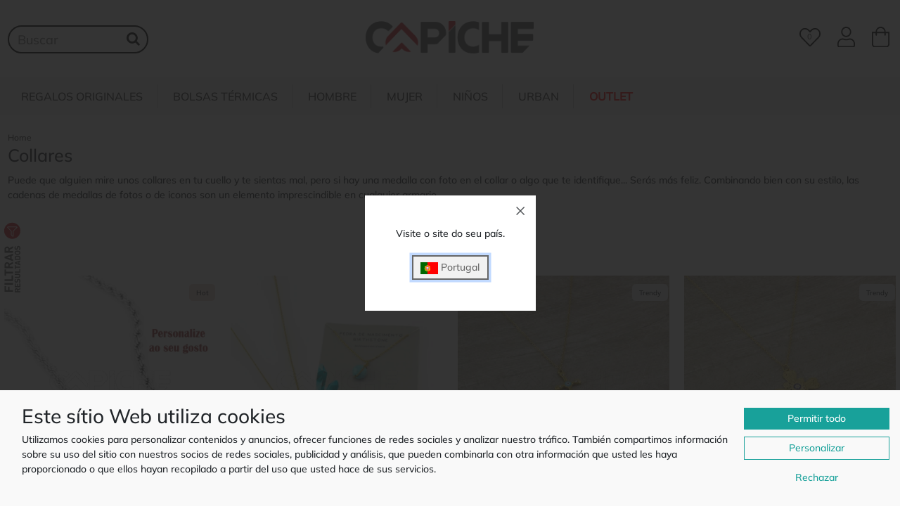

--- FILE ---
content_type: text/html; charset=UTF-8
request_url: https://www.capiche.es/catalogo/collares
body_size: 25671
content:
<!DOCTYPE html>
<html lang="es">
    <head>
<meta name="google-site-verification" content="2vZMI8VqKKzJQvPbUUyZ9nJcPkTlt-bfIvV5RH8fS2A" />
        <meta name="robots" content="INDEX,FOLLOW">
        <meta name="robots" content="noodp,noydir" />
        <meta name="theme-color" content="#25A098">
        <meta http-equiv="content-language" content="es">
        <link rel="alternate" hreflang="pt" href="https://www.capiche.pt/">
        <link rel="dns-prefetch" href="//facebook.com">
        <link rel="dns-prefetch" href="//connect.facebook.net">
        <link rel="dns-prefetch" href="//fonts.googleapis.com">
        <meta charset="UTF-8">
        <meta property="fb:pages" content="463184893879786" />
        <link rel="canonical" href="https://www.capiche.es/">
        <!-- Datalayer -->
        
   
        
        
        
        <script></script>
        
        
        <meta http-equiv="X-UA-Compatible" content="IE=edge">
        <meta name="viewport" content="width=device-width, initial-scale=1">
        
        <!--<meta name="viewport" content="width=device-width, initial-scale=1, shrink-to-fit=no">-->
        
        
        <link rel="alternate" href="https://www.capiche.es/" hreflang="pt-pt" />
        <link rel="alternate" href="https://www.capiche.es" hreflang="es" />
        
        <link rel="apple-touch-icon" sizes="57x57" href="https://www.capiche.es/favicon/apple-icon-57x57.png">
        <link rel="apple-touch-icon" sizes="60x60" href="https://www.capiche.es/favicon/apple-icon-60x60.png">
        <link rel="apple-touch-icon" sizes="72x72" href="https://www.capiche.es/favicon/apple-icon-72x72.png">
        <link rel="apple-touch-icon" sizes="76x76" href="https://www.capiche.es/favicon/apple-icon-76x76.png">
        <link rel="apple-touch-icon" sizes="114x114" href="https://www.capiche.es/favicon/apple-icon-114x114.png">
        <link rel="apple-touch-icon" sizes="120x120" href="https://www.capiche.es/favicon/apple-icon-120x120.png">
        <link rel="apple-touch-icon" sizes="144x144" href="https://www.capiche.es/favicon/apple-icon-144x144.png">
        <link rel="apple-touch-icon" sizes="152x152" href="https://www.capiche.es/favicon/apple-icon-152x152.png">
        <link rel="apple-touch-icon" sizes="180x180" href="https://www.capiche.es/favicon/apple-icon-180x180.png">
        <link rel="icon" type="image/png" sizes="192x192"  href="https://www.capiche.es/favicon/android-icon-192x192.png">
        <link rel="icon" type="image/png" sizes="32x32" href="https://www.capiche.es/favicon/favicon-32x32.png">
        <link rel="icon" type="image/png" sizes="96x96" href="https://www.capiche.es/favicon/favicon-96x96.png">
        <link rel="icon" type="image/png" sizes="16x16" href="https://www.capiche.es/favicon/favicon-16x16.png">
        <link rel="manifest" href="/manifest.json">
        <meta name="msapplication-TileColor" content="#ffffff">
        <meta name="msapplication-TileImage" content="https://www.capiche.es/favicon/ms-icon-144x144.png">
        <meta name="theme-color" content="#ffffff">
        
        
        <!-- Place this data between the <head> tags of your website -->
        <title>Collares | CAPICHE</title>
        <meta name="description" content="Puede que alguien mire unos collares en tu cuello y te sientas mal, pero si hay una medalla con foto en el collar o algo que te identifique... Serás más feliz. Combinando bien con su estilo, las cadenas de medallas de fotos o de iconos son un elemento imprescindible en cualquier armario." />
        
        <meta property="fb:admins" content="1478548238"/>
        <meta property="fb:app_id" content="2147664568607670" />
        <!--<meta property="fb:app_id" content="966242223397117" />-->
                
                <meta itemprop="image" content="https://www.capiche.es/social.jpg">
        <meta name="twitter:image:src" content="https://www.capiche.es/social.jpg">
        <meta property="og:image" content="https://www.capiche.es/social.jpg" />
                
        <!-- Schema.org markup for Google+ -->
        <meta itemprop="name" content="Collares | CAPICHE">
        <meta itemprop="description" content="Puede que alguien mire unos collares en tu cuello y te sientas mal, pero si hay una medalla con foto en el collar o algo que te identifique... Serás más feliz. Combinando bien con su estilo, las cadenas de medallas de fotos o de iconos son un elemento imprescindible en cualquier armario.">
        

        <!-- Twitter Card data -->
        <meta name="twitter:card" content="summary_large_image">
        <meta name="twitter:site" content="@publisher_handle">
        <meta name="twitter:title" content="Collares | CAPICHE">
        <meta name="twitter:description" content="Puede que alguien mire unos collares en tu cuello y te sientas mal, pero si hay una medalla con foto en el collar o algo que te identifique... Serás más feliz. Combinando bien con su estilo, las cadenas de medallas de fotos o de iconos son un elemento imprescindible en cualquier armario.">
        <meta name="twitter:creator" content="@author_handle">
        
        
        <!-- Open Graph data -->
        <meta property="og:title" content="Collares | CAPICHE" />
        <meta property="og:type" content="article" />
        <meta property="og:url" content="https://www.capiche.es:443/catalogo/collares" />
        
        <meta property="og:description" content="Puede que alguien mire unos collares en tu cuello y te sientas mal, pero si hay una medalla con foto en el collar o algo que te identifique... Serás más feliz. Combinando bien con su estilo, las cadenas de medallas de fotos o de iconos son un elemento imprescindible en cualquier armario." />
        <meta property="og:site_name" content="Capiche.es" />
                
        
        <link href="https://cdn.jsdelivr.net/npm/bootstrap@5.0.2/dist/css/bootstrap.min.css" rel="stylesheet" integrity="sha384-EVSTQN3/azprG1Anm3QDgpJLIm9Nao0Yz1ztcQTwFspd3yD65VohhpuuCOmLASjC" crossorigin="anonymous">
<script src="https://cdn.jsdelivr.net/npm/bootstrap@5.0.2/dist/js/bootstrap.bundle.min.js" integrity="sha384-MrcW6ZMFYlzcLA8Nl+NtUVF0sA7MsXsP1UyJoMp4YLEuNSfAP+JcXn/tWtIaxVXM" crossorigin="anonymous"></script>


        <link href="https://www.capiche.es/assets/all.css" rel="stylesheet">
        <link href="https://www.capiche.es/assets/css/selectize.bootstrap5.css" rel="stylesheet">
        <link href="https://www.capiche.es/template_es/assets/css/styles.css?t=1761592239" rel="stylesheet">
        
        
        <style>
            @font-face {
                font-family: 'icomoon';
                src:  url('https://www.capiche.es/assets/iconfont/fonts/icomoon.eot?55nl25');
                src:  url('https://www.capiche.es/assets/iconfont/fonts/icomoon.eot?55nl25#iefix') format('embedded-opentype'),
                  url('https://www.capiche.es/assets/iconfont/fonts/icomoon.ttf?55nl25') format('truetype'),
                  url('https://www.capiche.es/assets/iconfont/fonts/icomoon.woff?55nl25') format('woff'),
                  url('https://www.capiche.es/assets/iconfont/fonts/icomoon.svg?55nl25#icomoon') format('svg');
                font-weight: normal;
                font-style: normal;
                font-display: block;
            }
        </style>
        <link href="https://www.capiche.es/assets/iconfont/iconfont.css" rel="stylesheet">
        
        <script type="application/ld+json">
        {
          "@context": "http://schema.org",
          "@type": "Organization",
          "name" : "Capiche.pt",
          "url": "https://www.capiche.es/",
          "logo": "https://www.capiche.es/assets/images/logo.png",
          "sameAs" : [
            "https://www.facebook.com/capiche.pt",
            "https://www.instagram.com/capichept/?hl=en"
          ],
          "contactPoint" : [{
            "@type" : "ContactPoint",
            "telephone" : "+351 932206661",
            "contactType" : "customer service"
          }]
        }
        </script>
        
        
        <script type="application/ld+json">{
            "@context":"http://schema.org",
            "@type":"ItemList",
            "itemListElement": [{"@type":"SiteNavigationElement","position":1,"name":"Regalos Originales","description":"","url":"https:\/\/www.capiche.es\/catalogo\/gifts"},{"@type":"SiteNavigationElement","position":2,"name":"Ropa Interior","description":"\u00a1\u00c9xito garantizado, risas y alegr\u00eda, con nuestra ropa interior personalizada, con foto o frase, es el regalo perfecto para parejas enamoradas y propuestas irreverentes!\nRopa interior: b\u00f3xers y braguitas de uso diario, lavables y de algod\u00f3n.","url":"https:\/\/www.capiche.es\/catalogo\/ropa-interior"},{"@type":"SiteNavigationElement","position":3,"name":"Tazas","description":"","url":"https:\/\/www.capiche.es\/catalogo\/tazas-personalizadas"},{"@type":"SiteNavigationElement","position":4,"name":"Tazas caf\u00e9","description":"","url":"https:\/\/www.capiche.es\/catalogo\/Tazas-cafe"},{"@type":"SiteNavigationElement","position":5,"name":"Huchas","description":"","url":"https:\/\/www.capiche.es\/catalogo\/huchas"},{"@type":"SiteNavigationElement","position":6,"name":"Botellas de Agua y Termos","description":"","url":"https:\/\/www.capiche.es\/catalogo\/botellas-termicas-termos"},{"@type":"SiteNavigationElement","position":7,"name":"Puzzles","description":"","url":"https:\/\/www.capiche.es\/catalogo\/puzzles"},{"@type":"SiteNavigationElement","position":8,"name":"Navajas y Abre Botellas","description":"","url":"https:\/\/www.capiche.es\/catalogo\/Navajas-Abre-Botellas"},{"@type":"SiteNavigationElement","position":9,"name":"L\u00e1mparas personalizadas","description":"","url":"https:\/\/www.capiche.es\/catalogo\/L\u00e1mparas-personalizadas"},{"@type":"SiteNavigationElement","position":10,"name":"Tote Bags","description":"","url":"https:\/\/www.capiche.es\/catalogo\/tote-bags-personalizados"},{"@type":"SiteNavigationElement","position":11,"name":"Joyeros","description":"","url":"https:\/\/www.capiche.es\/catalogo\/Joyeros"},{"@type":"SiteNavigationElement","position":12,"name":"Cadernos e Agendas","description":"","url":"https:\/\/www.capiche.es\/catalogo\/"},{"@type":"SiteNavigationElement","position":13,"name":"Tapetes de coco","description":"","url":"https:\/\/www.capiche.es\/catalogo\/Tapetes"},{"@type":"SiteNavigationElement","position":14,"name":"Delantales","description":"","url":"https:\/\/www.capiche.es\/catalogo\/delantales-personalizados"},{"@type":"SiteNavigationElement","position":15,"name":"Zapatillas Personalizadas","description":"\u00bfQuiere que sus zapatillas sean \u00fanicas? Con nuestra ayuda podr\u00e1 dar vida a sus ideas y personalizar unas zapatillas \u00fanicas. Para las mujeres y los ni\u00f1os, camina siempre con estilo.","url":"https:\/\/www.capiche.es\/catalogo\/zapatillas-personalizadas"},{"@type":"SiteNavigationElement","position":16,"name":"Cojines","description":"","url":"https:\/\/www.capiche.es\/catalogo\/cojines"},{"@type":"SiteNavigationElement","position":17,"name":"Fundas de Almohada","description":"","url":"https:\/\/www.capiche.es\/catalogo\/fundas-almohada"},{"@type":"SiteNavigationElement","position":18,"name":"Peluches","description":"","url":"https:\/\/www.capiche.es\/catalogo\/peluches"},{"@type":"SiteNavigationElement","position":19,"name":"imanes","description":"","url":"https:\/\/www.capiche.es\/catalogo\/imanes"},{"@type":"SiteNavigationElement","position":20,"name":"Pantuflas","description":"Mantente caliente con estilo este invierno con un buen par de pantuflas. Pantuflas personalizables s\u00faper bonitas y c\u00f3modas. Art\u00edculo Portugu\u00e9s de gran calidad.","url":"https:\/\/www.capiche.es\/catalogo\/pantuflas"},{"@type":"SiteNavigationElement","position":21,"name":"Pop Socket","description":"","url":"https:\/\/www.capiche.es\/catalogo\/pop-socket"},{"@type":"SiteNavigationElement","position":22,"name":"Carteras","description":"","url":"https:\/\/www.capiche.es\/catalogo\/carteras-personalizadas"},{"@type":"SiteNavigationElement","position":23,"name":"Mantas","description":"","url":"https:\/\/www.capiche.es\/catalogo\/mantas"},{"@type":"SiteNavigationElement","position":24,"name":"Bol\u00edgrafos","description":"","url":"https:\/\/www.capiche.es\/catalogo\/boligrafos-personalizados"},{"@type":"SiteNavigationElement","position":25,"name":"Fotograbado","description":"Grabe su foto favorita en un collar, pulsera o llavero de acero. Elija uno de nuestros dise\u00f1os o cargue y cree el suyo propio. Nuestros grabados se crean con tecnolog\u00edas l\u00e1ser de alta calidad, lo que hace que sean f\u00e1ciles de leer y duren para siempre.","url":"https:\/\/www.capiche.es\/catalogo\/fotograbado"},{"@type":"SiteNavigationElement","position":26,"name":"Alfombrillas de Rat\u00f3n","description":"","url":"https:\/\/www.capiche.es\/catalogo\/alfombrillas-de-raton"},{"@type":"SiteNavigationElement","position":27,"name":"Sombreros","description":"","url":"https:\/\/www.capiche.es\/catalogo\/sombreros"},{"@type":"SiteNavigationElement","position":28,"name":"Petaca de Bolsillo","description":"","url":"https:\/\/www.capiche.es\/catalogo\/petaca-de-bolsillo"},{"@type":"SiteNavigationElement","position":29,"name":"Calcetines","description":"","url":"https:\/\/www.capiche.es\/catalogo\/calcetines"},{"@type":"SiteNavigationElement","position":30,"name":"Llaveros","description":"Un llavero \u00fanico con las mejores dedicatorias o personalizado con su foto. Puede ser un regalo especial para cumplea\u00f1os, aniversarios, graduaciones, felicitaciones, Navidad y A\u00f1o Nuevo. Nuestros llaveros est\u00e1n fabricados en acero. Un regalo muy especial que durar\u00e1 a\u00f1os. Puede poner la foto de sus hijos, o una foto de sus seres queridos, \u00a1podr\u00e1 ver su foto donde quiera que la lleve!","url":"https:\/\/www.capiche.es\/catalogo\/llaveros"},{"@type":"SiteNavigationElement","position":31,"name":"Regalos en Maderas","description":"Pensando en quienes buscan sorprender con un detalle \u00fanico y especial, hemos creado nuestra colecci\u00f3n de regalos personalizados en madera. Cada pieza grabada y cortada con l\u00e1ser, es ideal para transformar tus momentos en recuerdos inolvidables.  Nuestros dise\u00f1os originales, hechos con cari\u00f1o y dedicaci\u00f3n, son la opci\u00f3n ideal para acertar en cualquier ocasi\u00f3n. Porque un regalo personalizado dice mucho m\u00e1s.","url":"https:\/\/www.capiche.es\/catalogo\/regalos-Madeira"},{"@type":"SiteNavigationElement","position":32,"name":"Navidad","description":"","url":"https:\/\/www.capiche.es\/catalogo\/Navidad"},{"@type":"SiteNavigationElement","position":33,"name":"Hogar y Decoraci\u00f3n","description":"","url":"https:\/\/www.capiche.es\/catalogo\/Hogar-Decoraci\u00f3n"},{"@type":"SiteNavigationElement","position":34,"name":"Juegos y Gadgets","description":"Accesorios \u00fatiles y originales, grabados en madera con tu dise\u00f1o o mensaje. Pr\u00e1cticos, elegantes y perfectos para regalar","url":"https:\/\/www.capiche.es\/catalogo\/Juegos-Gadgets"},{"@type":"SiteNavigationElement","position":35,"name":"Pendrives","description":"","url":"https:\/\/www.capiche.es\/catalogo\/pendrives"},{"@type":"SiteNavigationElement","position":36,"name":"Bolsas T\u00e9rmicas","description":"\u00bfBusca una soluci\u00f3n para transportar su comida de casa al trabajo o al colegio? Nuestras bolsas t\u00e9rmicas son la forma perfecta de transportar y guardar su comida. Son compactas y divertidas, ideales para guardar la comida. Transporte su almuerzo con estilo.","url":"https:\/\/www.capiche.es\/catalogo\/bolsas-termicas"},{"@type":"SiteNavigationElement","position":37,"name":"Bolsas T\u00e9rmicas Bandolera","description":"Pr\u00e1cticas bolsas t\u00e9rmicas bandoleras con divertidos patrones. Ideal para llevar el almuerzo o la merienda al trabajo o a la escuela.\nUna bolsa t\u00e9rmica para llevar a la rutina diaria. Con un dise\u00f1o divertido y pr\u00e1ctico, \u00a1es el accesorio que todos necesitan y quieren tener!","url":"https:\/\/www.capiche.es\/catalogo\/bolsas-termicas-bandolera"},{"@type":"SiteNavigationElement","position":38,"name":"Bolsas T\u00e9rmicas Mochila","description":"Pr\u00e1cticas bolsas t\u00e9rmicas mochilas con divertidos patrones. Ideal para llevar el almuerzo o la merienda al trabajo o a la escuela.\nUna bolsa t\u00e9rmica para llevar a la rutina diaria. Con un dise\u00f1o divertido y pr\u00e1ctico, \u00a1es el accesorio que todos necesitan y quieren tener!","url":"https:\/\/www.capiche.es\/catalogo\/bolsas-termicas-mochila"},{"@type":"SiteNavigationElement","position":39,"name":"Bolsas T\u00e9rmicas de Mano","description":"Pr\u00e1cticas bolsas t\u00e9rmicas de mano con divertidos patrones. Ideal para llevar el almuerzo o la merienda al trabajo o a la escuela.\nUna bolsa t\u00e9rmica para llevar a la rutina diaria. Con un dise\u00f1o divertido y pr\u00e1ctico, \u00a1es el accesorio que todos necesitan y quieren tener!","url":"https:\/\/www.capiche.es\/catalogo\/bolsas-termicas-de-mano"},{"@type":"SiteNavigationElement","position":40,"name":"Bolsas T\u00e9rmicas para Ni\u00f1os","description":"","url":"https:\/\/www.capiche.es\/catalogo\/bolsas-termicas-ninos"},{"@type":"SiteNavigationElement","position":41,"name":"Botellas de Agua y Termos","description":"","url":"https:\/\/www.capiche.es\/catalogo\/botellas-termicas-termos"},{"@type":"SiteNavigationElement","position":42,"name":"Hombre","description":"Nuestra secci\u00f3n para hombres es rica en colecciones de relojes, mochilas, gafas de sol, joyas, relojes, y bolsos. Disponemos de una amplia colecci\u00f3n de accesorios de moda para hombre que tiene como objetivo ayudar a los chicos a crear su verdadero estilo. \u00a1Todo para hombres!","url":"https:\/\/www.capiche.es\/catalogo\/bisuteria-hombres"},{"@type":"SiteNavigationElement","position":43,"name":"Camisetas","description":"Con nuestras camisetas personalizadas, vestirse es f\u00e1cil y divertido con una gran selecci\u00f3n de camisetas personalizadas \u00fanicas. Elija uno de nuestros dise\u00f1os m\u00e1s vendidos o cree el suyo propio. Encuentra aqu\u00ed camisetas divertidas a juego para regalar en el D\u00eda del Padre, el D\u00eda de la Madre, el cumplea\u00f1os o la Navidad. Sorprende con un regalo original y divertido. Con modelos de camisetas para hombres, mujeres y ni\u00f1os.","url":"https:\/\/www.capiche.es\/catalogo\/camisetas-hombre"},{"@type":"SiteNavigationElement","position":44,"name":"Sudaderas","description":"Con nuestras sudaderas personalizadas, vestirse es f\u00e1cil y divertido con una gran selecci\u00f3n de sudaderas personalizadas \u00fanicas. Elija uno de nuestros dise\u00f1os m\u00e1s vendidos o cree el suyo propio. Encuentra aqu\u00ed sudaderas divertidas a juego para regalar el d\u00eda del padre, el d\u00eda de la madre, el cumplea\u00f1os o la Navidad. Sorprende con un regalo original y divertido. Con modelos de sudaderas de hombre, mujer y ni\u00f1o.","url":"https:\/\/www.capiche.es\/catalogo\/sudaderas-hombre"},{"@type":"SiteNavigationElement","position":45,"name":"Relojes","description":"Los relojes son accesorios indispensables para completar el look de los hombres en la era moderna. Ofrecemos cientos de modelos para todos los estilos y gustos, desde relojes deportivos adaptados al uso diario, relojes digitales e incluso modelos elegantes de valor intemporal. Disponemos de una amplia gama de colores y materiales para satisfacer los gustos m\u00e1s exigentes.","url":"https:\/\/www.capiche.es\/catalogo\/relojes-hombre"},{"@type":"SiteNavigationElement","position":46,"name":"Carteras","description":"Una elegante colecci\u00f3n para a\u00f1adir estilo a tu vida cotidiana. Encuentra aqu\u00ed carteras, monederos y tarjeteros con un dise\u00f1o elegante y funcional.\nUn accesorio como la cartera es esencial e indispensable para cualquier hombre.","url":"https:\/\/www.capiche.es\/catalogo\/carteras-hombre"},{"@type":"SiteNavigationElement","position":47,"name":"Collares","description":"Accesorios esenciales para el hombre moderno, collares y cadenas masculinas de acero para completar su look. Cientos de modelos para elegir.","url":"https:\/\/www.capiche.es\/catalogo\/collares-hombre"},{"@type":"SiteNavigationElement","position":48,"name":"Anillos","description":"Accesorios indispensables para el hombre moderno, anillos de acero para completar su look. Docenas de modelos para elegir.","url":"https:\/\/www.capiche.es\/catalogo\/anillos-hombre"},{"@type":"SiteNavigationElement","position":49,"name":"Pulseras","description":"Accesorios esenciales para el hombre moderno, brazaletes masculinos de acero para completar su look. Cientos de modelos para elegir.","url":"https:\/\/www.capiche.es\/catalogo\/pulseras-hombre"},{"@type":"SiteNavigationElement","position":50,"name":"Bolsos y Mochilas","description":"Un accesorio como un bolso o una mochila es esencial e indispensable para cualquier hombre. Con una selecci\u00f3n de varios tama\u00f1os, compartimentos interiores, materiales y dise\u00f1o. Encuentra el que siempre has buscado y que cumple con todos tus requisitos.","url":"https:\/\/www.capiche.es\/catalogo\/bolsos-hombre"},{"@type":"SiteNavigationElement","position":51,"name":"Gafas de Sol","description":"Disfruta de las \u00faltimas tendencias en gafas de sol masculinas. Varios estilos a su disposici\u00f3n, retro, aviador, hispter, polarizado, redondo, moderno o urbano.","url":"https:\/\/www.capiche.es\/catalogo\/gafas-de-sol-hombre"},{"@type":"SiteNavigationElement","position":52,"name":"Bufandas","description":"Completa tu estilo con bufandas y pa\u00f1uelos de dise\u00f1o \u00fanico.","url":"https:\/\/www.capiche.es\/catalogo\/bufandas-hombre"},{"@type":"SiteNavigationElement","position":53,"name":"Mujer","description":"","url":"https:\/\/www.capiche.es\/catalogo\/mujer"},{"@type":"SiteNavigationElement","position":54,"name":"Camisetas","description":"Con nuestras camisetas personalizadas, vestirse es f\u00e1cil y divertido con una gran selecci\u00f3n de camisetas personalizadas \u00fanicas. Elija uno de nuestros dise\u00f1os m\u00e1s vendidos o cree el suyo propio. Encuentra aqu\u00ed camisetas divertidas a juego para regalar en el D\u00eda del Padre, el D\u00eda de la Madre, el cumplea\u00f1os o la Navidad. Sorprende con un regalo original y divertido. Con modelos de camisetas para hombres, mujeres y ni\u00f1os.","url":"https:\/\/www.capiche.es\/catalogo\/camisetas-mujer"},{"@type":"SiteNavigationElement","position":55,"name":"Sudaderas","description":"Con nuestras sudaderas personalizadas, vestirse es f\u00e1cil y divertido con una gran selecci\u00f3n de sudaderas personalizadas \u00fanicas. Elija uno de nuestros dise\u00f1os m\u00e1s vendidos o cree el suyo propio. Encuentra aqu\u00ed sudaderas divertidas a juego para regalar el d\u00eda del padre, el d\u00eda de la madre, el cumplea\u00f1os o la Navidad. Sorprende con un regalo original y divertido. Con modelos de sudaderas de hombre, mujer y ni\u00f1o.","url":"https:\/\/www.capiche.es\/catalogo\/sudaderas-mujer"},{"@type":"SiteNavigationElement","position":56,"name":"Bisuter\u00eda","description":"Collares, pulseras, anillos, pendientes, piercings, colgantes y personalizaci\u00f3n de piezas.","url":"https:\/\/www.capiche.es\/catalogo\/bisuteria-acero"},{"@type":"SiteNavigationElement","position":57,"name":"Anillos","description":"La tradici\u00f3n de los anillos con mensajes de amor grabados se remonta a miles de a\u00f1os atr\u00e1s. Los mensajes de amor que creas tienen una magia especial que s\u00f3lo los enamorados entienden. Es como una llave del coraz\u00f3n. Tambi\u00e9n puede personalizar sus anillos con grabados y\/o caracteres. M\u00edmate con anillos divertidos y a la moda. Nuestra gama de anillos es capaz de marcar la diferencia y a\u00f1adir estilo a cualquier conjunto que se lleve.","url":"https:\/\/www.capiche.es\/catalogo\/anillos"},{"@type":"SiteNavigationElement","position":58,"name":"Brazaletes","description":"Abre la caja de Pandora a infinitas posibilidades. Las pulseras brazalete son una pieza \u00fanica de joyer\u00eda, intemporal porque son personales para ti. Las pulseras se adaptan a cualquier tama\u00f1o de mu\u00f1eca y pueden llevarse en cualquier ocasi\u00f3n. Por la ma\u00f1ana a\u00f1aden un bonito toque a tu conjunto, por la noche te miman con un amuleto de princesa y un collar o pendientes a juego.","url":"https:\/\/www.capiche.es\/catalogo\/brazaletes"},{"@type":"SiteNavigationElement","position":59,"name":"Pendientes","description":"Elige pendientes que complementen tu vestuario y expresen tu estilo \u00fanico. Nos comprometemos a ofrecerle los colores m\u00e1s vivos y los dise\u00f1os m\u00e1s innovadores para todas sus necesidades de accesorios.","url":"https:\/\/www.capiche.es\/catalogo\/pendientes"},{"@type":"SiteNavigationElement","position":60,"name":"Collares","description":"Puede que alguien mire unos collares en tu cuello y te sientas mal, pero si hay una medalla con foto en el collar o algo que te identifique... Ser\u00e1s m\u00e1s feliz. Combinando bien con su estilo, las cadenas de medallas de fotos o de iconos son un elemento imprescindible en cualquier armario.","url":"https:\/\/www.capiche.es\/catalogo\/collares"},{"@type":"SiteNavigationElement","position":61,"name":"Cuentas","description":"Inicie una colecci\u00f3n de pulseras con charms y colgantes que hablen por s\u00ed mismos. Hay una gran variedad de estilos, desde bonitas flores hasta delicados anillos de pandora o majestuosos escudos familiares. Todos son compatibles con las pulseras pandora y otras marcas de moda para mezclar tu estilo \u00fanico y compartirlo con el mundo.","url":"https:\/\/www.capiche.es\/catalogo\/cuentas"},{"@type":"SiteNavigationElement","position":62,"name":"Pulseras","description":"Explore nuestra selecci\u00f3n de pulseras, desde acero inoxidable hasta cuero. Ideales como regalo para un ser querido, como complemento de su propia colecci\u00f3n o simplemente para su propio placer, nuestras pulseras son el toque final de todo lo que lleva. Tambi\u00e9n los personalizamos para que los lleves o regales algo \u00fanico.","url":"https:\/\/www.capiche.es\/catalogo\/pulseras"},{"@type":"SiteNavigationElement","position":63,"name":"Tobilleras","description":"Combina con tu personalidad, a\u00f1ade un poco de estilo a tu verano, esta pulsera para el pie es un must-have. Este tipo de pulsera tobillera es muy esencial. Hecho de acero de alta calidad, \u00a1el estilo perfecto para el verano!","url":"https:\/\/www.capiche.es\/catalogo\/tobilleras"},{"@type":"SiteNavigationElement","position":64,"name":"Relojes","description":"Hoy en d\u00eda, los relojes no s\u00f3lo se utilizan para dar la hora. Son accesorios de moda imprescindibles, \u00a1e incluso puedes encontrarlos en los lugares m\u00e1s inesperados! Escoge uno que se adapte a tu personalidad y combine con tu estilo, o simplemente una foto \u00fanica para a\u00f1adir sentimiento a cada look. Tenemos una amplia selecci\u00f3n para elegir: \u00a1una verdadera obra de arte! No querr\u00e1 quitarse estos relojes de la mu\u00f1eca.","url":"https:\/\/www.capiche.es\/catalogo\/relojes-mujer"},{"@type":"SiteNavigationElement","position":65,"name":"Gafas","description":"Cuando el sol brilla y quieres lucir un aspecto estupendo, echa un vistazo a nuestra colecci\u00f3n de verano y descubre las gafas de sol que te har\u00e1n destacar. Estamos seguros de que encontrar\u00e1s un par dise\u00f1ado para la forma de tu cara o un par muy moderno para llevar en cualquier ocasi\u00f3n. Rec\u00edbalos c\u00f3modamente en su casa.","url":"https:\/\/www.capiche.es\/catalogo\/gafas"},{"@type":"SiteNavigationElement","position":66,"name":"Gafas de Sol","description":"Disfruta de las \u00faltimas tendencias en gafas de sol. Varios estilos a su disposici\u00f3n, retro, aviator, hispter, redondo, moderno o urbano.","url":"https:\/\/www.capiche.es\/catalogo\/gafas-de-sol"},{"@type":"SiteNavigationElement","position":67,"name":"Bufandas","description":"Sea cual sea su estilo, tenemos la bufanda perfecta para usted. En lana, algod\u00f3n, lino o seda y en una gran variedad de colores, estas piezas garantizan alegrar cualquier atuendo. Tanto si te gustan los pa\u00f1uelos cuadrados, a rayas o lisos, nuestros dise\u00f1os de moda a\u00f1adir\u00e1n un toque de color a tu armario.","url":"https:\/\/www.capiche.es\/catalogo\/echarpes"},{"@type":"SiteNavigationElement","position":68,"name":"Pa\u00f1uelos","description":"Los pa\u00f1uelos son un accesorio que completa tu look. Tanto si vas a la playa como si sales directamente del trabajo para una noche de fiesta, nuestros pa\u00f1uelos ultrasuaves son el complemento perfecto para todos tus looks de moda.","url":"https:\/\/www.capiche.es\/catalogo\/panuelos"},{"@type":"SiteNavigationElement","position":69,"name":"Bufandas de Cuello y Gorros","description":"\u00bfBusca una bufanda de cuello o gorro para el invierno? \u00a1Echa un vistazo a nuestros cuellos y gorras, que vienen en muchos colores diferentes, pero siempre con estilo!","url":"https:\/\/www.capiche.es\/catalogo\/bufanas-y-gorros"},{"@type":"SiteNavigationElement","position":70,"name":"Playa","description":"Descubre la nueva colecci\u00f3n de ropa de playa. Haga clic y vea bikinis, trajes de ba\u00f1o, toallas y trajes de playa. Recibir en su casa con total seguridad.","url":"https:\/\/www.capiche.es\/catalogo\/playa"},{"@type":"SiteNavigationElement","position":71,"name":"Vestidos y Vestidos de Playa","description":"Nuevas tendencias en vestidos y vestidos de playa. Gran cantidad de modelos para sentirte \u00fanica en tus vacaciones so\u00f1adas o en un fin de semana de relax.","url":"https:\/\/www.capiche.es\/catalogo\/vestidos"},{"@type":"SiteNavigationElement","position":72,"name":"Bikinis y Trajes de Ba\u00f1o","description":"Descubre las nuevas colecciones en Bikinis y Trajes de Ba\u00f1o que s\u00f3lo encontrar\u00e1s aqu\u00ed. Ofrecemos un gran n\u00famero de modelos para que te sientas \u00fanica y a la moda en todo momento. Descubre todas las promociones que tenemos en nuestra tienda online.","url":"https:\/\/www.capiche.es\/catalogo\/bikinis"},{"@type":"SiteNavigationElement","position":73,"name":"Toallas de Playa","description":"Descubra nuestra colecci\u00f3n de Mandalas y Toallas de Playa. Gran variedad de modelos originales para hacer ese d\u00eda en la playa o piscina, un d\u00eda \u00fanico y especial.","url":"https:\/\/www.capiche.es\/catalogo\/toallas-de-playa"},{"@type":"SiteNavigationElement","position":74,"name":"Chanclas de playa hawaianas","description":"Chanclas Havaianas personalizadas: \u00a1comodidad y estilo exclusivo a tus pies!","url":"https:\/\/www.capiche.es\/catalogo\/chanclas-de-playa-hawaianas"},{"@type":"SiteNavigationElement","position":75,"name":"Bolsos de Playa","description":"Aqu\u00ed encontrar\u00e1s los mejores y esenciales bolsos de playa para completar tu look en el verano.","url":"https:\/\/www.capiche.es\/catalogo\/bolsos-de-playa"},{"@type":"SiteNavigationElement","position":76,"name":"Tobilleras","description":"Combina con tu personalidad, a\u00f1ade un poco de estilo a tu verano, esta pulsera para el pie es un must-have. Este tipo de pulsera tobillera es muy esencial. Hecho de acero de alta calidad, \u00a1el estilo perfecto para el verano!","url":"https:\/\/www.capiche.es\/catalogo\/tobilleras"},{"@type":"SiteNavigationElement","position":77,"name":"Bolsos","description":"Encuentre toda la moda en l\u00ednea: bolsos, carteras. En su hombro o en su mano, tenemos lo que busca.","url":"https:\/\/www.capiche.es\/catalogo\/bolsos"},{"@type":"SiteNavigationElement","position":78,"name":"Fundas para M\u00f3vil","description":"Los tel\u00e9fonos m\u00f3viles son una parte importante de la vida de todos. Ofrecemos fundas de moda para su tel\u00e9fono m\u00f3vil y carteras para sus tarjetas y dinero en efectivo.","url":"https:\/\/www.capiche.es\/catalogo\/fundas-para-movil"},{"@type":"SiteNavigationElement","position":79,"name":"Carteras y Monederos","description":"Monedero y cartera sofisticada, ese accesorio esencial que nunca debe faltar. \nMonedero dise\u00f1ado para ayudarte a tener el cambio en orden y siempre a mano.","url":"https:\/\/www.capiche.es\/catalogo\/carteras-y-monederos"},{"@type":"SiteNavigationElement","position":80,"name":"Carteras y Bolsos","description":"Nuestra colecci\u00f3n de bolsas alcanza una enorme variedad de gustos y modelos. As\u00ed que aqu\u00ed tenemos una gran variedad de colores y modelos para elegir.\nYa sea que busque un bolso elegante, una bolsa con estilo o un pr\u00e1ctico tote, nuestra categor\u00eda de bolsos tiene una gran variedad de opciones para elegir. Elija entre diferentes colores y dise\u00f1os para adaptarse a todos los gustos y presupuestos.","url":"https:\/\/www.capiche.es\/catalogo\/carteras-y-bolsos"},{"@type":"SiteNavigationElement","position":81,"name":"Ri\u00f1oneras y Bolsos de Fiesta","description":"Empieza la fiesta con uno de nuestros bolsos, bandoleras o ri\u00f1oneras. Llevamos todos los estilos para complementar tu look de fiesta. O a\u00f1ade a tu look casual una de nuestras ri\u00f1oneras. Para todas sus necesidades de transporte. Para equilibrar tu look diario, Party tiene lo que necesitas a precios que te encantan.","url":"https:\/\/www.capiche.es\/catalogo\/bolsos-de-fiesta"},{"@type":"SiteNavigationElement","position":82,"name":"Mochilas","description":"La mochila que aporta versatilidad y estilo a tu vida diaria. \nEl tama\u00f1o perfecto y adecuado para la comodidad diaria y las aventuras sobre la marcha. Nuestra colecci\u00f3n de mochilas tiene una gran variedad de estilos y colores para elegir. Desde mochilas resistentes hasta bolsos de moda, nuestra amplia selecci\u00f3n le har\u00e1 elegir su favorito en un abrir y cerrar de ojos.","url":"https:\/\/www.capiche.es\/catalogo\/mochilas"},{"@type":"SiteNavigationElement","position":83,"name":"Belleza","description":"Compre productos de belleza y cuidado, maquillaje, cremas, toallitas, aplicadores de maquillaje, pa\u00f1os de limpieza y mucho m\u00e1s. Encuentra productos de depilaci\u00f3n facial para suavizar tu piel y eliminar el vello. Compre hoy mismo art\u00edculos de belleza a un precio reducido.","url":"https:\/\/www.capiche.es\/catalogo\/belleza"},{"@type":"SiteNavigationElement","position":84,"name":"Protecci\u00f3n Individual","description":"Viseras de protecci\u00f3n personal, pulseras de alcohol en gel, tubos y sprays. Ox\u00edmetros, term\u00f3metros y cajas de desinfecci\u00f3n, b\u00e1lsamos para los o\u00eddos. Mant\u00e9n las medidas adecuadas para cuidar tu salud.","url":"https:\/\/www.capiche.es\/catalogo\/proteccion-individual"},{"@type":"SiteNavigationElement","position":85,"name":"Cabello","description":"Tenemos muchos accesorios para el cabello. Disponemos de una gran variedad de diademas y cintas para el pelo. Desde nuestras queridas diademas florales hasta las lisas en colores de moda. Te tenemos cubierto. Por no hablar de que tambi\u00e9n ofrecemos pinzas para el pelo.","url":"https:\/\/www.capiche.es\/catalogo\/cabello"},{"@type":"SiteNavigationElement","position":86,"name":"Paraguas","description":"","url":"https:\/\/www.capiche.es\/catalogo\/paraguas"},{"@type":"SiteNavigationElement","position":87,"name":"Medias y Guantes","description":"Guantes, calcetines y accesorios para cada ocasi\u00f3n. Los colores vivos y los divertidos estampados mantienen tus pies s\u00faper c\u00f3modos en los meses m\u00e1s fr\u00edos. Mantenerte caliente y abrazado mientras lo haces. Fabricados con tejidos transpirables y s\u00faper afelpados al tacto. El precio es muy asequible para que siempre puedas lucir tu nuevo par de guantes favorito.","url":"https:\/\/www.capiche.es\/catalogo\/medias-y-guantes"},{"@type":"SiteNavigationElement","position":88,"name":"Fitness","description":"Enhorabuena. Est\u00e1 ante un sitio que busca la satisfacci\u00f3n total y la excelencia en el precio m\u00e1s alto. Moda fitness para mujeres con actitud y estilo. La ropa deportiva y de fitness llena de estilo, actitud, buena apariencia, comodidad y estilo son las principales caracter\u00edsticas de nuestra marca.","url":"https:\/\/www.capiche.es\/catalogo\/fitness"},{"@type":"SiteNavigationElement","position":89,"name":"Ch\u00e1ndals","description":"Moda fitness para mujeres con actitud y estilo. Ropa deportiva y de fitness llena de estilo.","url":"https:\/\/www.capiche.es\/catalogo\/chandals"},{"@type":"SiteNavigationElement","position":90,"name":"Toallas Gimnasio","description":"","url":"https:\/\/www.capiche.es\/catalogo\/toallas-gimnasio"},{"@type":"SiteNavigationElement","position":91,"name":"Zapatillas Personalizadas","description":"\u00bfQuiere que sus zapatillas sean \u00fanicas? Con nuestra ayuda podr\u00e1 dar vida a sus ideas y personalizar unas zapatillas \u00fanicas. Para las mujeres y los ni\u00f1os, camina siempre con estilo.","url":"https:\/\/www.capiche.es\/catalogo\/zapatillas-personalizadas"},{"@type":"SiteNavigationElement","position":92,"name":"Ni\u00f1os","description":"","url":"https:\/\/www.capiche.es\/catalogo\/ninos"},{"@type":"SiteNavigationElement","position":93,"name":"Sudaderas","description":"Con nuestras sudaderas personalizadas, vestirse es f\u00e1cil y divertido con una gran selecci\u00f3n de sudaderas personalizadas \u00fanicas. Elija uno de nuestros dise\u00f1os m\u00e1s vendidos o cree el suyo propio. Encuentra aqu\u00ed sudaderas divertidas a juego para regalar el d\u00eda del padre, el d\u00eda de la madre, el cumplea\u00f1os o la Navidad. Sorprende con un regalo original y divertido. Con modelos de sudaderas de hombre, mujer y ni\u00f1o.","url":"https:\/\/www.capiche.es\/catalogo\/sudaderas-ninos"},{"@type":"SiteNavigationElement","position":94,"name":"Camisetas","description":"Con nuestras camisetas personalizadas, vestirse es f\u00e1cil y divertido con una gran selecci\u00f3n de camisetas personalizadas \u00fanicas. Elija uno de nuestros dise\u00f1os m\u00e1s vendidos o cree el suyo propio. Encuentra aqu\u00ed camisetas divertidas a juego para regalar en el D\u00eda del Padre, el D\u00eda de la Madre, el cumplea\u00f1os o la Navidad. Sorprende con un regalo original y divertido. Con modelos de camisetas para hombres, mujeres y ni\u00f1os.","url":"https:\/\/www.capiche.es\/catalogo\/camisetas-ninos"},{"@type":"SiteNavigationElement","position":95,"name":"Ba\u00f1adores personalizados","description":"Encuentra los mejores ba\u00f1adores personalizados para un estilo \u00fanico y c\u00f3modo. Crea tu propio dise\u00f1o exclusivo y destaca en la playa o en la piscina.","url":"https:\/\/www.capiche.es\/catalogo\/banadores-personalizados"},{"@type":"SiteNavigationElement","position":96,"name":"Bodies para Beb\u00e9","description":"","url":"https:\/\/www.capiche.es\/catalogo\/bodies-para-bebe"},{"@type":"SiteNavigationElement","position":97,"name":"Bolsos, Mochilas y Cartucheras","description":"Deja que tus hijos se diviertan con las \u00faltimas bolsas y mochilas tem\u00e1ticas para ni\u00f1os. Desde mariposas hasta robots y cohetes, d\u00e9jales elegir sus dibujos y colores favoritos. Fabricado con materiales de calidad y con detalles personalizados que est\u00e1n hechos para durar. Todas tienen espacio suficiente para guardar una muda de ropa, juguetes y libros, y muchas tienen amplios bolsillos interiores para mantener todo organizado.","url":"https:\/\/www.capiche.es\/catalogo\/bolsos-de-nino"},{"@type":"SiteNavigationElement","position":98,"name":"Relojes para Ni\u00f1os","description":"Relojes que encantan a los ni\u00f1os y j\u00f3venes, adem\u00e1s de ser una herramienta esencial para su aprendizaje. Una variedad de temas de sus h\u00e9roes favoritos. Encuentre opciones para todos los gustos.","url":"https:\/\/www.capiche.es\/catalogo\/relojes-nino"},{"@type":"SiteNavigationElement","position":99,"name":"Kids Gifts","description":"Ilumina los ojos de tu\/s hijo\/s con el regalo perfecto.","url":"https:\/\/www.capiche.es\/catalogo\/kids-gifts"},{"@type":"SiteNavigationElement","position":100,"name":"Zapatillas Personalizadas","description":"\u00bfQuiere que sus zapatillas sean \u00fanicas? Con nuestra ayuda podr\u00e1 dar vida a sus ideas y personalizar unas zapatillas \u00fanicas. Para las mujeres y los ni\u00f1os, camina siempre con estilo.","url":"https:\/\/www.capiche.es\/catalogo\/zapatillas-personalizadas"},{"@type":"SiteNavigationElement","position":101,"name":"Urban","description":"","url":"https:\/\/www.capiche.es\/catalogo\/Urban"},{"@type":"SiteNavigationElement","position":102,"name":"Camisetas Cropped","description":"","url":"https:\/\/www.capiche.es\/catalogo\/Cropped"},{"@type":"SiteNavigationElement","position":103,"name":"Camisetas Oversize","description":"","url":"https:\/\/www.capiche.es\/catalogo\/Oversize"},{"@type":"SiteNavigationElement","position":104,"name":"Sudaderas","description":"","url":"https:\/\/www.capiche.es\/catalogo\/Sudaderas"},{"@type":"SiteNavigationElement","position":105,"name":"Sapatillas","description":"","url":"https:\/\/www.capiche.es\/catalogo\/Sapatillas"},{"@type":"SiteNavigationElement","position":106,"name":"Gorros y Gorras","description":"","url":"https:\/\/www.capiche.es\/catalogo\/Gorros y Gorras"},{"@type":"SiteNavigationElement","position":107,"name":"Acces\u00f3rios","description":"","url":"https:\/\/www.capiche.es\/catalogo\/Acces\u00f3rios"}]
        }
        </script>
        
        
        
        
        
        <link href="https://www.capiche.es/template_es/assets/css/mods/catalogo.css?t=1763417829" rel="stylesheet">        
            
        <script>
            var root = "https://www.capiche.es/";
            let logged = "false";
            var Artigo = {};



            let Catalogo = {
                main: true,
                page: 1,
                eventid: null,
                search: (window.location.href.split("/catalogo/procura/")[1] || "").split("/")[0],
                Filtros: {
                    categorias: [],
                    tags: [],
                    preco: "",
                }
            };


            </script>    
            
        
<!-- Google Tag Manager -->


<script>
  window.dataLayer = window.dataLayer || [];   
     
  </script>


<script>
    window.dataLayer = window.dataLayer || [];
    
    (function(w,d,s,l,i){w[l]=w[l]||[];w[l].push({'gtm.start':
new Date().getTime(),event:'gtm.js'});var f=d.getElementsByTagName(s)[0],
j=d.createElement(s),dl=l!='dataLayer'?'&l='+l:'';j.async=true;j.src=
'https://www.googletagmanager.com/gtm.js?id='+i+dl;f.parentNode.insertBefore(j,f);
})(window,document,'script','dataLayer','GTM-WNCVCFM');</script>
<!-- End Google Tag Manager -->


<!-- Global site tag (gtag.js) - Google Analytics 
<script async src="https://www.googletagmanager.com/gtag/js?id=G-QK4BVW0Z0V"></script>
<script>
  window.dataLayer = window.dataLayer || [];
  function gtag(){dataLayer.push(arguments);}
  gtag('js', new Date());

  gtag('config', 'AW-1008006701', { 'allow_enhanced_conversions' : true });//AW-1008006701
  gtag('config', 'G-QK4BVW0Z0V');//G-W44GW9JLH1
  
</script> -->
<!-- Facebook Pixel Code -->
<script>
  !function(f,b,e,v,n,t,s)
  {if(f.fbq)return;n=f.fbq=function(){n.callMethod?
  n.callMethod.apply(n,arguments):n.queue.push(arguments)};
  if(!f._fbq)f._fbq=n;n.push=n;n.loaded=!0;n.version='2.0';
  n.queue=[];t=b.createElement(e);t.async=!0;
  t.src=v;s=b.getElementsByTagName(e)[0];
  s.parentNode.insertBefore(t,s)}(window, document,'script',
  'https://connect.facebook.net/en_US/fbevents.js');
  fbq('init', '305747384152805');
  fbq('track', 'PageView');

</script>
<!-- End Facebook Pixel Code -->
<script>
 //fbq = function(a,b,c,d){};
</script>

<!-- Pinterest Tag
<script>
!function(e){if(!window.pintrk){window.pintrk = function () {
window.pintrk.queue.push(Array.prototype.slice.call(arguments))};var
  n=window.pintrk;n.queue=[],n.version="3.0";var
  t=document.createElement("script");t.async=!0,t.src=e;var
  r=document.getElementsByTagName("script")[0];
  r.parentNode.insertBefore(t,r)}}("https://s.pinimg.com/ct/core.js");
pintrk('load', '2613529434325', {em: ''});
pintrk('page');
</script>
<noscript>
<img height="1" width="1" style="display:none;" alt=""
  src="https://ct.pinterest.com/v3/?event=init&tid=2613529434325&pd[em]=&noscript=1" />
</noscript> -->
<!-- end Pinterest Tag -->
<!-- tiktok
<script>
!function (w, d, t) {
  w.TiktokAnalyticsObject=t;var ttq=w[t]=w[t]||[];ttq.methods=["page","track","identify","instances","debug","on","off","once","ready","alias","group","enableCookie","disableCookie"],ttq.setAndDefer=function(t,e){t[e]=function(){t.push([e].concat(Array.prototype.slice.call(arguments,0)))}};for(var i=0;i<ttq.methods.length;i++)ttq.setAndDefer(ttq,ttq.methods[i]);ttq.instance=function(t){for(var e=ttq._i[t]||[],n=0;n<ttq.methods.length;n++)ttq.setAndDefer(e,ttq.methods[n]);return e},ttq.load=function(e,n){var i="https://analytics.tiktok.com/i18n/pixel/events.js";ttq._i=ttq._i||{},ttq._i[e]=[],ttq._i[e]._u=i,ttq._t=ttq._t||{},ttq._t[e]=+new Date,ttq._o=ttq._o||{},ttq._o[e]=n||{};var o=document.createElement("script");o.type="text/javascript",o.async=!0,o.src=i+"?sdkid="+e+"&lib="+t;var a=document.getElementsByTagName("script")[0];a.parentNode.insertBefore(o,a)};

  ttq.load('CAU8ADBC77U65FNEIEE0');
  ttq.page();
}(window, document, 'ttq');
</script>
-->

<!-- TikTok Pixel Code Start -->
<script>
  !function (w, d, t) {
    w.TiktokAnalyticsObject=t;var ttq=w[t]=w[t]||[];ttq.methods=["page","track","identify","instances","debug","on","off","once","ready","alias","group","enableCookie","disableCookie","holdConsent","revokeConsent","grantConsent"],ttq.setAndDefer=function(t,e){t[e]=function(){t.push([e].concat(Array.prototype.slice.call(arguments,0)))}};for(var i=0;i<ttq.methods.length;i++)ttq.setAndDefer(ttq,ttq.methods[i]);ttq.instance=function(t){for(
  var e=ttq._i[t]||[],n=0;n<ttq.methods.length;n++)ttq.setAndDefer(e,ttq.methods[n]);return e},ttq.load=function(e,n){var r="https://analytics.tiktok.com/i18n/pixel/events.js",o=n&&n.partner;ttq._i=ttq._i||{},ttq._i[e]=[],ttq._i[e]._u=r,ttq._t=ttq._t||{},ttq._t[e]=+new Date,ttq._o=ttq._o||{},ttq._o[e]=n||{};n=document.createElement("script")
  ;n.type="text/javascript",n.async=!0,n.src=r+"?sdkid="+e+"&lib="+t;e=document.getElementsByTagName("script")[0];e.parentNode.insertBefore(n,e)};
  
  
    ttq.load('CSL4FP3C77UF5CI646H0');
    ttq.page();
  }(window, document, 'ttq');
  </script>
  <!-- TikTok Pixel Code End -->



 <!-- Datalayer -->

<script>

</script>

<!-- Facebook Pixel Code -->
<noscript>
  <img height="1" width="1" style="display:none" alt="Facebook" src="https://www.facebook.com/tr?id=305747384152805&ev=PageView&noscript=1"/>
</noscript>
<!-- End Facebook Pixel Code -->

            
    </head>
    <body>
        <!-- Google Tag Manager (noscript) -->
        <noscript><iframe src="https://www.googletagmanager.com/ns.html?id=GTM-WNCVCFM"
        height="0" width="0" style="display:none;visibility:hidden"></iframe></noscript>
        <!-- End Google Tag Manager (noscript) -->
        <div class="cookies">
    
    <div class="main container">
        <div class='row'>
            <div class="col-md-10 col-xs-12">
                <h2>Este sítio Web utiliza cookies</h2>
                <p>
                    Utilizamos cookies para personalizar contenidos y anuncios, ofrecer funciones de redes sociales y analizar nuestro tráfico. También compartimos información sobre su uso del sitio con nuestros socios de redes sociales, publicidad y análisis, que pueden combinarla con otra información que usted les haya proporcionado o que ellos hayan recopilado a partir del uso que usted hace de sus servicios.
                </p>
            </div>
            <div class='col-md-2 col-xs-12'>
                <div class="actions row">
                    <button class="col-md-12 col-xs-6 _cookies_PermitirTodos">Permitir todo</button>
                    <button class="col-md-12 col-xs-6 _cookies_Personalizar">Personalizar</button>
                    <button class="col-md-12 col-xs-6 _cookies_Rejeitar">Rechazar</button>
                </div>
            </div>
        </div>
        
    </div>
    <div class="secondary container" style='display: none;'>
        <h4 class="title">
            Elija qué cookies desea aceptar.
        </h4>
        <div class="options">
            <div>
                <div class="form-check form-switch">
                    <input class="form-check-input" type="checkbox" id="cookie_necessarios" disabled checked>
                    <label class="form-check-label" for="cookie_necessarios">Necesario</label>
                </div>
                <p>Las cookies necesarias ayudan a que un sitio web sea útil al permitir funciones básicas como la navegación y el acceso a páginas para proteger áreas del sitio web. Es posible que el sitio web no funcione correctamente sin estas cookies.</p>
            </div>    
            <div>
                <div class="form-check form-switch">
                    <input class="form-check-input" type="checkbox" id="cookies_preferencias">
                    <label class="form-check-label" for="cookies_preferencias">Preferencias</label>
                </div>
                <p>Las cookies de preferencias permiten a un sitio web recordar información que cambia el comportamiento o la apariencia del sitio web, como su idioma preferido o la región en la que se encuentra.</p>
                
            </div>    
            <div>
                <div class="form-check form-switch">
                    <input class="form-check-input" type="checkbox" id="cookies_estatisticas">
                    <label class="form-check-label" for="cookies_estatisticas">Estadísticas</label>
                </div>
                
                <p>Las cookies estadísticas ayudan a los propietarios de sitios web a comprender cómo interactúan los visitantes con los sitios web mediante la recopilación y difusión de información de forma anónima.</p>
                
            </div>    
            <div>
                <div class="form-check form-switch">
                    <input class="form-check-input" type="checkbox" id="cookies_marketing">
                    <label class="form-check-label" for="cookies_marketing">Marketing</label>
                </div>
                
                <p>Las cookies de marketing se utilizan para rastrear a los visitantes de los sitios web. La intención es mostrar anuncios que sean relevantes y atractivos para el usuario individual y, por lo tanto, más valiosos para los editores y anunciantes independientes.</p>
                
            </div>    
            <div>
                
                <div class="form-check form-switch">
                    <input class="form-check-input" type="checkbox" id="cookies_inclassificados">
                    <label class="form-check-label" for="cookies_inclassificados">Sin clasificar</label>
                </div><!-- comment -->
                <p>Las cookies no clasificadas son cookies que están en proceso de clasificación, junto con los proveedores de cookies individuales.</p>
                
            </div>
        </div>
        <div class="actions">
            <button class="_cookies_Rejeitar">Rechazar</button>
            <button class="_cookies_PermitirSelecionados">Permitir selecciones</button>
            <button class="_cookies_PermitirTodos">Permitir todo</button>
        </div>
    </div>
</div>
        <div class="whatsapp">
            <a target="_blank"
                onclick="window.open('https://api.whatsapp.com/send?phone=34627731635', 'newwindow', 'width=632,height=750');"><img
                    src="https://www.capiche.es/assets/whatsapp.png"></a>
        </div>
        <style>
            .whatsapp {
                position: fixed;
                bottom: 5px;
                right: 20px;
                width: auto;
                overflow: hidden;
                z-index: 999999;
                padding-top: 10px;
                padding-left: 10px;
                padding-bottom: 10px;
              }
              .whatsapp img {
                animation-name: bounce;
                animation-timing-function: ease;
                animation-duration: 2s;
                animation-delay: 2s;
                animation-iteration-count: infinite;
                width: 60px;
                height: 70px;
                padding-top: 10px;
              }
              .Balao {
                  display: none;
                opacity: 0;
                position: relative;
                display: inline-block;
                max-width: 30em;
                margin-left: 8px;
                margin-right: 5px;
                background-color: #f9f9f9;
                padding: 1em 1.5em;
                font-size: 1em;
                border-radius: 1rem !important;
                box-shadow: 0 0.125rem 0.5rem rgba(0, 0, 0, 0.3), 0 0.0625rem 0.125rem rgba(0, 0, 0, 0.2);
                animation-name: hideandshow;
                animation-timing-function: ease;
                animation-duration: 60s;
                animation-delay: 6s;
                animation-iteration-count: infinite;
                cursor: default !important;
              }
              .Balao::before {
                content: '';
                position: absolute;
                width: 0;
                height: 0;
                bottom: 1.2em;
                transform: rotate(90deg);
                left: 97%;
                border: .75rem solid transparent;
                border-top: none;
                border-bottom-color: #f9f9f9;
                filter: drop-shadow(0 -0.15rem 0.0625rem rgba(0, 0, 0, 0.1));
              }
              .Balao .Fechar {
                border-radius: 50% !important;
                background-color: #000;
                color: #fff;
                padding-left: 6px;
                line-height: 17px;
                height: 20px;
                width: 20px;
                position: absolute;
                top: -8px;
                left: -9px;
              }

            
        </style>

       
        <!-- Facebook Pixel Code -->
        
        <noscript><img height="1" width="1" style="display:none"
        src="https://www.facebook.com/tr?id=305747384152805&ev=PageView&noscript=1"
        alt="Pixel Facebook"
        /></noscript>
        <!-- End Facebook Pixel Code -->
        <!-- Google Tag Manager (noscript) -->
        <noscript><iframe src="https://www.googletagmanager.com/ns.html?id=GTM-N6MTTNW"
        height="0" width="0" style="display:none;visibility:hidden"></iframe></noscript>
        <!-- End Google Tag Manager (noscript) -->
        
       
        
        <!-- Load Facebook SDK for JavaScript -->
      <div id="fb-root"></div>
      <script>
        window.fbAsyncInit = function() {
          FB.init({
            xfbml            : true,
            version          : 'v5.0'
          });
        };

        (function(d, s, id) {
        var js, fjs = d.getElementsByTagName(s)[0];
        if (d.getElementById(id)) return;
        js = d.createElement(s); js.id = id;
        js.src = 'https://connect.facebook.net/pt_PT/sdk/xfbml.customerchat.js';
        fjs.parentNode.insertBefore(js, fjs);
      }(document, 'script', 'facebook-jssdk'));</script>

      <!-- Your customer chat code -->
      <div class="fb-customerchat"
        attribution=setup_tool
        page_id="463184893879786"
        theme_color="#18B7A5">
      </div>
                
        
        
        <div class="Site">
            
            
<div class="overlay"></div>
<div class="offside">
    
    <div class="content MobileMenu">
        
        <div>
            <ul>
                                                <li style="position:relative;">
                                        <a class="ExpandMenu">Regalos Originales<span></span></a>
                    <ul>
                                        <li >
                        <a href='https://www.capiche.es/catalogo/ropa-interior'>Ropa Interior</a>
                    </li>
                                        <li >
                        <a href='https://www.capiche.es/catalogo/tazas-personalizadas'>Tazas</a>
                    </li>
                                        <li >
                        <a href='https://www.capiche.es/catalogo/Tazas-cafe'>Tazas café</a>
                    </li>
                                        <li >
                        <a href='https://www.capiche.es/catalogo/huchas'>Huchas</a>
                    </li>
                                        <li >
                        <a href='https://www.capiche.es/catalogo/botellas-termicas-termos'>Botellas de Agua y Termos</a>
                    </li>
                                        <li >
                        <a href='https://www.capiche.es/catalogo/puzzles'>Puzzles</a>
                    </li>
                                        <li >
                        <a href='https://www.capiche.es/catalogo/Navajas-Abre-Botellas'>Navajas y Abre Botellas</a>
                    </li>
                                        <li >
                        <a href='https://www.capiche.es/catalogo/Lámparas-personalizadas'>Lámparas personalizadas</a>
                    </li>
                                        <li >
                        <a href='https://www.capiche.es/catalogo/tote-bags-personalizados'>Tote Bags</a>
                    </li>
                                        <li >
                        <a href='https://www.capiche.es/catalogo/Joyeros'>Joyeros</a>
                    </li>
                                        <li >
                        <a href='https://www.capiche.es/catalogo/'>Cadernos e Agendas</a>
                    </li>
                                        <li >
                        <a href='https://www.capiche.es/catalogo/Tapetes'>Tapetes de coco</a>
                    </li>
                                        <li >
                        <a href='https://www.capiche.es/catalogo/delantales-personalizados'>Delantales</a>
                    </li>
                                        <li >
                        <a href='https://www.capiche.es/catalogo/zapatillas-personalizadas'>Zapatillas Personalizadas</a>
                    </li>
                                        <li >
                        <a href='https://www.capiche.es/catalogo/cojines'>Cojines</a>
                    </li>
                                        <li >
                        <a href='https://www.capiche.es/catalogo/fundas-almohada'>Fundas de Almohada</a>
                    </li>
                                        <li >
                        <a href='https://www.capiche.es/catalogo/peluches'>Peluches</a>
                    </li>
                                        <li >
                        <a href='https://www.capiche.es/catalogo/imanes'>imanes</a>
                    </li>
                                        <li >
                        <a href='https://www.capiche.es/catalogo/pantuflas'>Pantuflas</a>
                    </li>
                                        <li >
                        <a href='https://www.capiche.es/catalogo/pop-socket'>Pop Socket</a>
                    </li>
                                        <li >
                        <a href='https://www.capiche.es/catalogo/carteras-personalizadas'>Carteras</a>
                    </li>
                                        <li >
                        <a href='https://www.capiche.es/catalogo/mantas'>Mantas</a>
                    </li>
                                        <li >
                        <a href='https://www.capiche.es/catalogo/boligrafos-personalizados'>Bolígrafos</a>
                    </li>
                                        <li >
                        <a href='https://www.capiche.es/catalogo/fotograbado'>Fotograbado</a>
                    </li>
                                        <li >
                        <a href='https://www.capiche.es/catalogo/alfombrillas-de-raton'>Alfombrillas de Ratón</a>
                    </li>
                                        <li >
                        <a href='https://www.capiche.es/catalogo/sombreros'>Sombreros</a>
                    </li>
                                        <li >
                        <a href='https://www.capiche.es/catalogo/petaca-de-bolsillo'>Petaca de Bolsillo</a>
                    </li>
                                        <li >
                        <a href='https://www.capiche.es/catalogo/calcetines'>Calcetines</a>
                    </li>
                                        <li >
                        <a href='https://www.capiche.es/catalogo/llaveros'>Llaveros</a>
                    </li>
                                        <li >
                        <a href='https://www.capiche.es/catalogo/regalos-Madeira'>Regalos en Maderas</a>
                    </li>
                                        <li >
                        <a href='https://www.capiche.es/catalogo/pendrives'>Pendrives</a>
                    </li>
                                        <li><a class='vertodos' href='https://www.capiche.es/catalogo/gifts'>Ver todo</a></li>
                    </ul>
                                    </li>
                                <li style="position:relative;">
                                        <a class="ExpandMenu">Bolsas Térmicas<span></span></a>
                    <ul>
                                        <li >
                        <a href='https://www.capiche.es/catalogo/bolsas-termicas-bandolera'>Bolsas Térmicas Bandolera</a>
                    </li>
                                        <li >
                        <a href='https://www.capiche.es/catalogo/bolsas-termicas-mochila'>Bolsas Térmicas Mochila</a>
                    </li>
                                        <li >
                        <a href='https://www.capiche.es/catalogo/bolsas-termicas-de-mano'>Bolsas Térmicas de Mano</a>
                    </li>
                                        <li >
                        <a href='https://www.capiche.es/catalogo/bolsas-termicas-ninos'>Bolsas Térmicas para Niños</a>
                    </li>
                                        <li >
                        <a href='https://www.capiche.es/catalogo/botellas-termicas-termos'>Botellas de Agua y Termos</a>
                    </li>
                                        <li><a class='vertodos' href='https://www.capiche.es/catalogo/bolsas-termicas'>Ver todo</a></li>
                    </ul>
                                    </li>
                                <li style="position:relative;">
                                        <a class="ExpandMenu">Hombre<span></span></a>
                    <ul>
                                        <li >
                        <a href='https://www.capiche.es/catalogo/camisetas-hombre'>Camisetas</a>
                    </li>
                                        <li >
                        <a href='https://www.capiche.es/catalogo/sudaderas-hombre'>Sudaderas</a>
                    </li>
                                        <li >
                        <a href='https://www.capiche.es/catalogo/relojes-hombre'>Relojes</a>
                    </li>
                                        <li >
                        <a href='https://www.capiche.es/catalogo/carteras-hombre'>Carteras</a>
                    </li>
                                        <li >
                        <a href='https://www.capiche.es/catalogo/collares-hombre'>Collares</a>
                    </li>
                                        <li >
                        <a href='https://www.capiche.es/catalogo/anillos-hombre'>Anillos</a>
                    </li>
                                        <li >
                        <a href='https://www.capiche.es/catalogo/pulseras-hombre'>Pulseras</a>
                    </li>
                                        <li >
                        <a href='https://www.capiche.es/catalogo/bolsos-hombre'>Bolsos y Mochilas</a>
                    </li>
                                        <li >
                        <a href='https://www.capiche.es/catalogo/gafas-de-sol-hombre'>Gafas de Sol</a>
                    </li>
                                        <li >
                        <a href='https://www.capiche.es/catalogo/bufandas-hombre'>Bufandas</a>
                    </li>
                                        <li><a class='vertodos' href='https://www.capiche.es/catalogo/bisuteria-hombres'>Ver todo</a></li>
                    </ul>
                                    </li>
                                <li style="position:relative;">
                                        <a class="ExpandMenu">Mujer<span></span></a>
                    <ul>
                                        <li >
                        <a href='https://www.capiche.es/catalogo/camisetas-mujer'>Camisetas</a>
                    </li>
                                        <li >
                        <a href='https://www.capiche.es/catalogo/sudaderas-mujer'>Sudaderas</a>
                    </li>
                                        <li >
                        <a href='https://www.capiche.es/catalogo/bisuteria-acero'>Bisutería</a>
                    </li>
                                        <li >
                        <a href='https://www.capiche.es/catalogo/relojes-mujer'>Relojes</a>
                    </li>
                                        <li >
                        <a href='https://www.capiche.es/catalogo/gafas'>Gafas</a>
                    </li>
                                        <li >
                        <a href='https://www.capiche.es/catalogo/echarpes'>Bufandas</a>
                    </li>
                                        <li >
                        <a href='https://www.capiche.es/catalogo/playa'>Playa</a>
                    </li>
                                        <li >
                        <a href='https://www.capiche.es/catalogo/bolsos'>Bolsos</a>
                    </li>
                                        <li >
                        <a href='https://www.capiche.es/catalogo/belleza'>Belleza</a>
                    </li>
                                        <li >
                        <a href='https://www.capiche.es/catalogo/cabello'>Cabello</a>
                    </li>
                                        <li >
                        <a href='https://www.capiche.es/catalogo/paraguas'>Paraguas</a>
                    </li>
                                        <li >
                        <a href='https://www.capiche.es/catalogo/medias-y-guantes'>Medias y Guantes</a>
                    </li>
                                        <li >
                        <a href='https://www.capiche.es/catalogo/fitness'>Fitness</a>
                    </li>
                                        <li >
                        <a href='https://www.capiche.es/catalogo/zapatillas-personalizadas'>Zapatillas Personalizadas</a>
                    </li>
                                        <li><a class='vertodos' href='https://www.capiche.es/catalogo/mujer'>Ver todo</a></li>
                    </ul>
                                    </li>
                                <li style="position:relative;">
                                        <a class="ExpandMenu">Niños<span></span></a>
                    <ul>
                                        <li >
                        <a href='https://www.capiche.es/catalogo/sudaderas-ninos'>Sudaderas</a>
                    </li>
                                        <li >
                        <a href='https://www.capiche.es/catalogo/camisetas-ninos'>Camisetas</a>
                    </li>
                                        <li >
                        <a href='https://www.capiche.es/catalogo/banadores-personalizados'>Bañadores personalizados</a>
                    </li>
                                        <li >
                        <a href='https://www.capiche.es/catalogo/bodies-para-bebe'>Bodies para Bebé</a>
                    </li>
                                        <li >
                        <a href='https://www.capiche.es/catalogo/bolsos-de-nino'>Bolsos, Mochilas y Cartucheras</a>
                    </li>
                                        <li >
                        <a href='https://www.capiche.es/catalogo/relojes-nino'>Relojes para Niños</a>
                    </li>
                                        <li >
                        <a href='https://www.capiche.es/catalogo/kids-gifts'>Kids Gifts</a>
                    </li>
                                        <li >
                        <a href='https://www.capiche.es/catalogo/zapatillas-personalizadas'>Zapatillas Personalizadas</a>
                    </li>
                                        <li><a class='vertodos' href='https://www.capiche.es/catalogo/ninos'>Ver todo</a></li>
                    </ul>
                                    </li>
                                <li style="position:relative;">
                                        <a class="ExpandMenu">Urban<span></span></a>
                    <ul>
                                        <li >
                        <a href='https://www.capiche.es/catalogo/Cropped'>Camisetas Cropped</a>
                    </li>
                                        <li >
                        <a href='https://www.capiche.es/catalogo/Oversize'>Camisetas Oversize</a>
                    </li>
                                        <li >
                        <a href='https://www.capiche.es/catalogo/Sudaderas'>Sudaderas</a>
                    </li>
                                        <li >
                        <a href='https://www.capiche.es/catalogo/Sapatillas'>Sapatillas</a>
                    </li>
                                        <li >
                        <a href='https://www.capiche.es/catalogo/Gorros y Gorras'>Gorros y Gorras</a>
                    </li>
                                        <li >
                        <a href='https://www.capiche.es/catalogo/Accesórios'>Accesórios</a>
                    </li>
                                        <li><a class='vertodos' href='https://www.capiche.es/catalogo/Urban'>Ver todo</a></li>
                    </ul>
                                    </li>
                                                <li style="color: orange !important; font-weight: bold;"><a href='https://www.capiche.es/catalogo/outlet'>OUTLET</a></li>
                <li style="border-bottom: 1px solid #ccc; padding-top: 20px; margin-bottom: 20px; margin-left: 5px; width: 10%;"></li>
                <li style="font-weight: bold; style:margin-top: 40px;"><a  style="color: #24A098;" href='https://www.capiche.es/cliente/wishlist'>Lista de Deseos</a></li>
            </ul>
        </div>
        
    </div>
    <div class="content Cliente">
        <div>
            <a href="#" class='close'><img src="https://www.capiche.es/assets/icons/times-light.svg" alt="Cerrar"></a>
            <div class="title">Cliente</div>
                            <div class="LoginCliente">
    <b>Inicie sesión</b>
    <form method="post" id="OffsideLoginCliente" action="https://www.capiche.es/cliente">
        <label>Teléfono móvil</label>
        <input 
            name="login[username]" 
            type="text"
            maxlength="9"
            data-msg-required="Campo obligatorio">
        <label>Contraseña</label>
        <input 
            name="login[password]" 
            type="password"
            data-msg-required="Campo obligatorio">
        <button class="btn btn-primary">Entrar</button>

        <a href="#" class="LinkRecuperarSenha">Recuperar contraseña</a>
    </form>

    <p class="separador">
        <span>ou entre com</span>
    </p>
    <div class="ExternalLoginsInline">
        <a href="https://www.capiche.es/logins/facebook?r=https://www.capiche.es/catalogo/collares"><img src="https://www.capiche.es/assets/icons/facebook.png" alt="Iniciar sesión con Facebook"  width="40" height="40"></a>
        <a href="https://www.capiche.es/logins/instagram?r=https://www.capiche.es/catalogo/collares" ><img src="https://www.capiche.es/assets/icons/instagram.png" alt="Iniciar sesión con Instagram" width="40" height="40"></a>
        <a href="https://www.capiche.es/logins/google?r=https://www.capiche.es/catalogo/collares"><img src="https://www.capiche.es/assets/icons/google.png" alt="Iniciar sesión con Google" width="40" height="40"></a>
    </div>
    <div class="RegistarCliente">
        <b>¿Aún no es cliente?</b>
        <a href="#" class="btn btn-default MostraRegisto">Regístrese aquí</a>
    </div>
</div>
<div class="RegistoCliente">
    <b>Registro de nuevos clientes</b>
    <form method="post" id="OffsideRegistoClienteES" action="https://www.capiche.es/cliente">
        <label>Nombre *</label>
        <input 
            name="registo[nome]" 
            type="text"
            data-msg-required="Introduzca su nombre y apellido"
            data-msg-wordcount="Falta el apellido"
            >
        <label>Correo Electrónico</label>
        <input 
            name="registo[email]" 
            type="text"
            data-msg-email="Correo electrónico inválido"
            >
        <label>Teléfono móvil *</label>
        <input 
            name="registo[username]" 
            type="text"
            data-msg-required="Introduzca su teléfono móvil">
        <label>Contraseña *</label>
        <input 
            name="registo[password]" 
            type="password"
            data-msg-required="Elige una contraseña a tu gusto">
        <button class="btn btn-primary">Registar</button>
    </form>
    <div class="RegistarCliente">
        <b>¿Ya es cliente?</b>
        <a href="#" class="btn btn-default MostraLogin">Acceda a su cuenta</a>
    </div>
</div>

<div class="RecuperarSenha">
    <form method="post" id="OffsideRecuperarSenha" action="https://www.capiche.es/cliente">
    <label>Nº de teléfono móvil</label>
    <input 
        name="RecuperarAcesso[telemovel]" 
        type="text"
        maxlength="9"
        data-msg-required="Introduzca su Nº de teléfono móvil"
        data-msg-maxlength="Debe introducir 9 dígitos"
        >
    <div class="erros" style="display: none;"></div>
    <button class="btn btn-primary">Recuperar</button>
</form>

<a href="#" class="LinkRetroceder">Ir atrás</a></div>

<div class="RecuperarSenha_codigo" style="display: none;">

</div>                    </div>
    </div>
    <div class="content Procurar">
        <input type='text' name='procurar' >
        <a href="#"><img src="https://www.capiche.es/assets/icons/search-light.svg"  alt="Buscar"></a>
    </div>
    <div class="content Carrinho">
        <div>
            <a href="#" class='close'><img src="https://www.capiche.es/assets/icons/times-light.svg" alt="Cerrar"></a>
            <div class="title">Cesta de compras</div>

            <div class="MiniCarrinho">
                <div class="Vazio" >
     Cesta Vacía
</div>

            </div>
        </div>
    </div>
</div>            
            <div class="Header">
                <div class='Desktop d-none d-sm-block'>
                    <div class="container">
                        
                        <div class="ProcuraDesktop Procurar pull-left">
                            <input type='text' placeholder='Buscar' value=''>
                            <a href="#" class=''><i class='fa fa-search'></i></a>
                        </div>
                        
                        <div class="Logo text-center">
                            <a href="https://www.capiche.es/"><img
                                width="240" 
                                src="https://www.capiche.es/template_es/images/logo.png" 
                                alt="Capiche - Gafas de sol y Accesorios"></a>
                        </div>
                        <div class="TopCarrinho pull-right">
                            <div class="TopWishlist">
                                <a class="active" href="https://www.capiche.es/cliente/wishlist">
                                    <img src="https://www.capiche.es//assets/icons/heart-light.svg" alt="Lista de Deseos">
                                    <small class="WishlistItems">0</small>
                                </a>
                            </div>
                            <div class="cliente">
                                <a class="OpenCliente" href="https://www.capiche.es/cliente">
                                    <img src="https://www.capiche.es//assets/icons/user-light.svg" alt="Área de cliente">
                                    <!--
                                                                        -->
                                </a>
                            </div>
                            <div class="carrinho OpenCarrinho" data-toggle="dropdown" class="dropdown-toggle IconCart">
                                <img src="https://www.capiche.es//assets/icons/shopping-bag-light.svg" alt="Cesta de compras">
                                <span class="CarrinhoTotalItems"></span>
                            </div>
                            
                            <div class="dropdown-menu CarrinhoArtigos ">
                                <p class="empty" >Su cesta de compras está vacía.</p>
                                <ul class="clearfix">
                                
                                </ul>
                                <a class="actions" href="https://www.capiche.es/carrinho"  style="display:none;" >Realizar Pedido</a>
                            </div>

                        </div>
                    </div>
                    <div class="NavBar">
                        <div class="container">
                            <div class="row">
                                <div class="col-sm-12">
                                    <div class="MainMenuDesktop" style="">
                                        <div class="Procurar hidden d-none">
                                            <div class="input-group">
                                                <input type="text" value=""  placeholder="Buscar">
                                                <a href="#"><i class="fa fa-search"></i></a>
                                            </div>
                                        </div>
                                        <ul>
                                                                                                                                    <li>
                                                    <a href="#">Regalos Originales</a> 
                                                    
                                                    <div class='bigmenu' >
                                                        
                                                               
                                                        <div class='container' >
                                                            <div class='promo' style="display: none;">
                                                                <img src='https://via.placeholder.com/120'>
                                                                <img src='https://via.placeholder.com/120'><br>
                                                                <img src='https://via.placeholder.com/120'>
                                                                <img src='https://via.placeholder.com/120'>
                                                            </div>
                                                            <div class="containerFlex">
                                                                <div class="BlockNovidades">
                                                                    <a href='https://www.capiche.es/catalogo/gifts'>Ver tudo</a>
                                                                    <!--<a href='https://www.capiche.es/catalogo/gifts/novidades'>Novidades</a>
                                                                    <a href='https://www.capiche.es/catalogo/gifts/promocoes'>Promoções</a>-->
                                                                </div>
                                                                                                                                    <div class='block'>
                                                                    <a class='main' href="https://www.capiche.es/catalogo/ropa-interior">Ropa Interior</a>
                                                                                                                                        </div>
                                                                                                                                    <div class='block'>
                                                                    <a class='main' href="https://www.capiche.es/catalogo/tazas-personalizadas">Tazas</a>
                                                                                                                                        </div>
                                                                                                                                    <div class='block'>
                                                                    <a class='main' href="https://www.capiche.es/catalogo/Tazas-cafe">Tazas café</a>
                                                                                                                                        </div>
                                                                                                                                    <div class='block'>
                                                                    <a class='main' href="https://www.capiche.es/catalogo/huchas">Huchas</a>
                                                                                                                                        </div>
                                                                                                                                    <div class='block'>
                                                                    <a class='main' href="https://www.capiche.es/catalogo/botellas-termicas-termos">Botellas de Agua y Termos</a>
                                                                                                                                        </div>
                                                                                                                                    <div class='block'>
                                                                    <a class='main' href="https://www.capiche.es/catalogo/puzzles">Puzzles</a>
                                                                                                                                        </div>
                                                                                                                                    <div class='block'>
                                                                    <a class='main' href="https://www.capiche.es/catalogo/Navajas-Abre-Botellas">Navajas y Abre Botellas</a>
                                                                                                                                        </div>
                                                                                                                                    <div class='block'>
                                                                    <a class='main' href="https://www.capiche.es/catalogo/Lámparas-personalizadas">Lámparas personalizadas</a>
                                                                                                                                        </div>
                                                                                                                                    <div class='block'>
                                                                    <a class='main' href="https://www.capiche.es/catalogo/tote-bags-personalizados">Tote Bags</a>
                                                                                                                                        </div>
                                                                                                                                    <div class='block'>
                                                                    <a class='main' href="https://www.capiche.es/catalogo/Joyeros">Joyeros</a>
                                                                                                                                        </div>
                                                                                                                                    <div class='block'>
                                                                    <a class='main' href="https://www.capiche.es/catalogo/">Cadernos e Agendas</a>
                                                                                                                                        </div>
                                                                                                                                    <div class='block'>
                                                                    <a class='main' href="https://www.capiche.es/catalogo/Tapetes">Tapetes de coco</a>
                                                                                                                                        </div>
                                                                                                                                    <div class='block'>
                                                                    <a class='main' href="https://www.capiche.es/catalogo/delantales-personalizados">Delantales</a>
                                                                                                                                        </div>
                                                                                                                                    <div class='block'>
                                                                    <a class='main' href="https://www.capiche.es/catalogo/zapatillas-personalizadas">Zapatillas Personalizadas</a>
                                                                                                                                        </div>
                                                                                                                                    <div class='block'>
                                                                    <a class='main' href="https://www.capiche.es/catalogo/cojines">Cojines</a>
                                                                                                                                        </div>
                                                                                                                                    <div class='block'>
                                                                    <a class='main' href="https://www.capiche.es/catalogo/fundas-almohada">Fundas de Almohada</a>
                                                                                                                                        </div>
                                                                                                                                    <div class='block'>
                                                                    <a class='main' href="https://www.capiche.es/catalogo/peluches">Peluches</a>
                                                                                                                                        </div>
                                                                                                                                    <div class='block'>
                                                                    <a class='main' href="https://www.capiche.es/catalogo/imanes">imanes</a>
                                                                                                                                        </div>
                                                                                                                                    <div class='block'>
                                                                    <a class='main' href="https://www.capiche.es/catalogo/pantuflas">Pantuflas</a>
                                                                                                                                        </div>
                                                                                                                                    <div class='block'>
                                                                    <a class='main' href="https://www.capiche.es/catalogo/pop-socket">Pop Socket</a>
                                                                                                                                        </div>
                                                                                                                                    <div class='block'>
                                                                    <a class='main' href="https://www.capiche.es/catalogo/carteras-personalizadas">Carteras</a>
                                                                                                                                        </div>
                                                                                                                                    <div class='block'>
                                                                    <a class='main' href="https://www.capiche.es/catalogo/mantas">Mantas</a>
                                                                                                                                        </div>
                                                                                                                                    <div class='block'>
                                                                    <a class='main' href="https://www.capiche.es/catalogo/boligrafos-personalizados">Bolígrafos</a>
                                                                                                                                        </div>
                                                                                                                                    <div class='block'>
                                                                    <a class='main' href="https://www.capiche.es/catalogo/fotograbado">Fotograbado</a>
                                                                                                                                        </div>
                                                                                                                                    <div class='block'>
                                                                    <a class='main' href="https://www.capiche.es/catalogo/alfombrillas-de-raton">Alfombrillas de Ratón</a>
                                                                                                                                        </div>
                                                                                                                                    <div class='block'>
                                                                    <a class='main' href="https://www.capiche.es/catalogo/sombreros">Sombreros</a>
                                                                                                                                        </div>
                                                                                                                                    <div class='block'>
                                                                    <a class='main' href="https://www.capiche.es/catalogo/petaca-de-bolsillo">Petaca de Bolsillo</a>
                                                                                                                                        </div>
                                                                                                                                    <div class='block'>
                                                                    <a class='main' href="https://www.capiche.es/catalogo/calcetines">Calcetines</a>
                                                                                                                                        </div>
                                                                                                                                    <div class='block'>
                                                                    <a class='main' href="https://www.capiche.es/catalogo/llaveros">Llaveros</a>
                                                                                                                                        </div>
                                                                                                                                    <div class='block'>
                                                                    <a class='main' href="https://www.capiche.es/catalogo/regalos-Madeira">Regalos en Maderas</a>
                                                                                                                                            <a href="https://www.capiche.es/catalogo/Navidad">Navidad</a>
                                                                                                                                            <a href="https://www.capiche.es/catalogo/Hogar-Decoración">Hogar y Decoración</a>
                                                                                                                                            <a href="https://www.capiche.es/catalogo/Juegos-Gadgets">Juegos y Gadgets</a>
                                                                                                                                        </div>
                                                                                                                                    <div class='block'>
                                                                    <a class='main' href="https://www.capiche.es/catalogo/pendrives">Pendrives</a>
                                                                                                                                        </div>
                                                                                                                                
                                                            </div>
                                                        </div>
                                                    </div>
                                                        
                                                            
                                                 
                                                                                                </li>
                                                                                                                                    <li>
                                                    <a href="#">Bolsas Térmicas</a> 
                                                    
                                                    <div class='bigmenu' >
                                                        
                                                               
                                                        <div class='container' >
                                                            <div class='promo' style="display: none;">
                                                                <img src='https://via.placeholder.com/120'>
                                                                <img src='https://via.placeholder.com/120'><br>
                                                                <img src='https://via.placeholder.com/120'>
                                                                <img src='https://via.placeholder.com/120'>
                                                            </div>
                                                            <div class="containerFlex">
                                                                <div class="BlockNovidades">
                                                                    <a href='https://www.capiche.es/catalogo/bolsas-termicas'>Ver tudo</a>
                                                                    <!--<a href='https://www.capiche.es/catalogo/bolsas-termicas/novidades'>Novidades</a>
                                                                    <a href='https://www.capiche.es/catalogo/bolsas-termicas/promocoes'>Promoções</a>-->
                                                                </div>
                                                                                                                                    <div class='block'>
                                                                    <a class='main' href="https://www.capiche.es/catalogo/bolsas-termicas-bandolera">Bolsas Térmicas Bandolera</a>
                                                                                                                                        </div>
                                                                                                                                    <div class='block'>
                                                                    <a class='main' href="https://www.capiche.es/catalogo/bolsas-termicas-mochila">Bolsas Térmicas Mochila</a>
                                                                                                                                        </div>
                                                                                                                                    <div class='block'>
                                                                    <a class='main' href="https://www.capiche.es/catalogo/bolsas-termicas-de-mano">Bolsas Térmicas de Mano</a>
                                                                                                                                        </div>
                                                                                                                                    <div class='block'>
                                                                    <a class='main' href="https://www.capiche.es/catalogo/bolsas-termicas-ninos">Bolsas Térmicas para Niños</a>
                                                                                                                                        </div>
                                                                                                                                    <div class='block'>
                                                                    <a class='main' href="https://www.capiche.es/catalogo/botellas-termicas-termos">Botellas de Agua y Termos</a>
                                                                                                                                        </div>
                                                                                                                                
                                                            </div>
                                                        </div>
                                                    </div>
                                                        
                                                            
                                                 
                                                                                                </li>
                                                                                                                                    <li>
                                                    <a href="#">Hombre</a> 
                                                    
                                                    <div class='bigmenu' >
                                                        
                                                               
                                                        <div class='container' >
                                                            <div class='promo' style="display: none;">
                                                                <img src='https://via.placeholder.com/120'>
                                                                <img src='https://via.placeholder.com/120'><br>
                                                                <img src='https://via.placeholder.com/120'>
                                                                <img src='https://via.placeholder.com/120'>
                                                            </div>
                                                            <div class="containerFlex">
                                                                <div class="BlockNovidades">
                                                                    <a href='https://www.capiche.es/catalogo/bisuteria-hombres'>Ver tudo</a>
                                                                    <!--<a href='https://www.capiche.es/catalogo/bisuteria-hombres/novidades'>Novidades</a>
                                                                    <a href='https://www.capiche.es/catalogo/bisuteria-hombres/promocoes'>Promoções</a>-->
                                                                </div>
                                                                                                                                    <div class='block'>
                                                                    <a class='main' href="https://www.capiche.es/catalogo/camisetas-hombre">Camisetas</a>
                                                                                                                                        </div>
                                                                                                                                    <div class='block'>
                                                                    <a class='main' href="https://www.capiche.es/catalogo/sudaderas-hombre">Sudaderas</a>
                                                                                                                                        </div>
                                                                                                                                    <div class='block'>
                                                                    <a class='main' href="https://www.capiche.es/catalogo/relojes-hombre">Relojes</a>
                                                                                                                                        </div>
                                                                                                                                    <div class='block'>
                                                                    <a class='main' href="https://www.capiche.es/catalogo/carteras-hombre">Carteras</a>
                                                                                                                                        </div>
                                                                                                                                    <div class='block'>
                                                                    <a class='main' href="https://www.capiche.es/catalogo/collares-hombre">Collares</a>
                                                                                                                                        </div>
                                                                                                                                    <div class='block'>
                                                                    <a class='main' href="https://www.capiche.es/catalogo/anillos-hombre">Anillos</a>
                                                                                                                                        </div>
                                                                                                                                    <div class='block'>
                                                                    <a class='main' href="https://www.capiche.es/catalogo/pulseras-hombre">Pulseras</a>
                                                                                                                                        </div>
                                                                                                                                    <div class='block'>
                                                                    <a class='main' href="https://www.capiche.es/catalogo/bolsos-hombre">Bolsos y Mochilas</a>
                                                                                                                                        </div>
                                                                                                                                    <div class='block'>
                                                                    <a class='main' href="https://www.capiche.es/catalogo/gafas-de-sol-hombre">Gafas de Sol</a>
                                                                                                                                        </div>
                                                                                                                                    <div class='block'>
                                                                    <a class='main' href="https://www.capiche.es/catalogo/bufandas-hombre">Bufandas</a>
                                                                                                                                        </div>
                                                                                                                                
                                                            </div>
                                                        </div>
                                                    </div>
                                                        
                                                            
                                                 
                                                                                                </li>
                                                                                                                                    <li>
                                                    <a href="#">Mujer</a> 
                                                    
                                                    <div class='bigmenu' >
                                                        
                                                               
                                                        <div class='container' >
                                                            <div class='promo' style="display: none;">
                                                                <img src='https://via.placeholder.com/120'>
                                                                <img src='https://via.placeholder.com/120'><br>
                                                                <img src='https://via.placeholder.com/120'>
                                                                <img src='https://via.placeholder.com/120'>
                                                            </div>
                                                            <div class="containerFlex">
                                                                <div class="BlockNovidades">
                                                                    <a href='https://www.capiche.es/catalogo/mujer'>Ver tudo</a>
                                                                    <!--<a href='https://www.capiche.es/catalogo/mujer/novidades'>Novidades</a>
                                                                    <a href='https://www.capiche.es/catalogo/mujer/promocoes'>Promoções</a>-->
                                                                </div>
                                                                                                                                    <div class='block'>
                                                                    <a class='main' href="https://www.capiche.es/catalogo/camisetas-mujer">Camisetas</a>
                                                                                                                                        </div>
                                                                                                                                    <div class='block'>
                                                                    <a class='main' href="https://www.capiche.es/catalogo/sudaderas-mujer">Sudaderas</a>
                                                                                                                                        </div>
                                                                                                                                    <div class='block'>
                                                                    <a class='main' href="https://www.capiche.es/catalogo/bisuteria-acero">Bisutería</a>
                                                                                                                                            <a href="https://www.capiche.es/catalogo/anillos">Anillos</a>
                                                                                                                                            <a href="https://www.capiche.es/catalogo/brazaletes">Brazaletes</a>
                                                                                                                                            <a href="https://www.capiche.es/catalogo/pendientes">Pendientes</a>
                                                                                                                                            <a href="https://www.capiche.es/catalogo/collares">Collares</a>
                                                                                                                                            <a href="https://www.capiche.es/catalogo/cuentas">Cuentas</a>
                                                                                                                                            <a href="https://www.capiche.es/catalogo/pulseras">Pulseras</a>
                                                                                                                                            <a href="https://www.capiche.es/catalogo/tobilleras">Tobilleras</a>
                                                                                                                                        </div>
                                                                                                                                    <div class='block'>
                                                                    <a class='main' href="https://www.capiche.es/catalogo/relojes-mujer">Relojes</a>
                                                                                                                                        </div>
                                                                                                                                    <div class='block'>
                                                                    <a class='main' href="https://www.capiche.es/catalogo/gafas">Gafas</a>
                                                                                                                                            <a href="https://www.capiche.es/catalogo/gafas-de-sol">Gafas de Sol</a>
                                                                                                                                        </div>
                                                                                                                                    <div class='block'>
                                                                    <a class='main' href="https://www.capiche.es/catalogo/echarpes">Bufandas</a>
                                                                                                                                            <a href="https://www.capiche.es/catalogo/panuelos">Pañuelos</a>
                                                                                                                                            <a href="https://www.capiche.es/catalogo/bufanas-y-gorros">Bufandas de Cuello y Gorros</a>
                                                                                                                                        </div>
                                                                                                                                    <div class='block'>
                                                                    <a class='main' href="https://www.capiche.es/catalogo/playa">Playa</a>
                                                                                                                                            <a href="https://www.capiche.es/catalogo/vestidos">Vestidos y Vestidos de Playa</a>
                                                                                                                                            <a href="https://www.capiche.es/catalogo/bikinis">Bikinis y Trajes de Baño</a>
                                                                                                                                            <a href="https://www.capiche.es/catalogo/toallas-de-playa">Toallas de Playa</a>
                                                                                                                                            <a href="https://www.capiche.es/catalogo/chanclas-de-playa-hawaianas">Chanclas de playa hawaianas</a>
                                                                                                                                            <a href="https://www.capiche.es/catalogo/bolsos-de-playa">Bolsos de Playa</a>
                                                                                                                                            <a href="https://www.capiche.es/catalogo/tobilleras">Tobilleras</a>
                                                                                                                                        </div>
                                                                                                                                    <div class='block'>
                                                                    <a class='main' href="https://www.capiche.es/catalogo/bolsos">Bolsos</a>
                                                                                                                                            <a href="https://www.capiche.es/catalogo/fundas-para-movil">Fundas para Móvil</a>
                                                                                                                                            <a href="https://www.capiche.es/catalogo/carteras-y-monederos">Carteras y Monederos</a>
                                                                                                                                            <a href="https://www.capiche.es/catalogo/carteras-y-bolsos">Carteras y Bolsos</a>
                                                                                                                                            <a href="https://www.capiche.es/catalogo/bolsos-de-fiesta">Riñoneras y Bolsos de Fiesta</a>
                                                                                                                                            <a href="https://www.capiche.es/catalogo/mochilas">Mochilas</a>
                                                                                                                                        </div>
                                                                                                                                    <div class='block'>
                                                                    <a class='main' href="https://www.capiche.es/catalogo/belleza">Belleza</a>
                                                                                                                                            <a href="https://www.capiche.es/catalogo/proteccion-individual">Protección Individual</a>
                                                                                                                                        </div>
                                                                                                                                    <div class='block'>
                                                                    <a class='main' href="https://www.capiche.es/catalogo/cabello">Cabello</a>
                                                                                                                                        </div>
                                                                                                                                    <div class='block'>
                                                                    <a class='main' href="https://www.capiche.es/catalogo/paraguas">Paraguas</a>
                                                                                                                                        </div>
                                                                                                                                    <div class='block'>
                                                                    <a class='main' href="https://www.capiche.es/catalogo/medias-y-guantes">Medias y Guantes</a>
                                                                                                                                        </div>
                                                                                                                                    <div class='block'>
                                                                    <a class='main' href="https://www.capiche.es/catalogo/fitness">Fitness</a>
                                                                                                                                            <a href="https://www.capiche.es/catalogo/chandals">Chándals</a>
                                                                                                                                            <a href="https://www.capiche.es/catalogo/toallas-gimnasio">Toallas Gimnasio</a>
                                                                                                                                        </div>
                                                                                                                                    <div class='block'>
                                                                    <a class='main' href="https://www.capiche.es/catalogo/zapatillas-personalizadas">Zapatillas Personalizadas</a>
                                                                                                                                        </div>
                                                                                                                                
                                                            </div>
                                                        </div>
                                                    </div>
                                                        
                                                            
                                                 
                                                                                                </li>
                                                                                                                                    <li>
                                                    <a href="#">Niños</a> 
                                                    
                                                    <div class='bigmenu' >
                                                        
                                                               
                                                        <div class='container' >
                                                            <div class='promo' style="display: none;">
                                                                <img src='https://via.placeholder.com/120'>
                                                                <img src='https://via.placeholder.com/120'><br>
                                                                <img src='https://via.placeholder.com/120'>
                                                                <img src='https://via.placeholder.com/120'>
                                                            </div>
                                                            <div class="containerFlex">
                                                                <div class="BlockNovidades">
                                                                    <a href='https://www.capiche.es/catalogo/ninos'>Ver tudo</a>
                                                                    <!--<a href='https://www.capiche.es/catalogo/ninos/novidades'>Novidades</a>
                                                                    <a href='https://www.capiche.es/catalogo/ninos/promocoes'>Promoções</a>-->
                                                                </div>
                                                                                                                                    <div class='block'>
                                                                    <a class='main' href="https://www.capiche.es/catalogo/sudaderas-ninos">Sudaderas</a>
                                                                                                                                        </div>
                                                                                                                                    <div class='block'>
                                                                    <a class='main' href="https://www.capiche.es/catalogo/camisetas-ninos">Camisetas</a>
                                                                                                                                        </div>
                                                                                                                                    <div class='block'>
                                                                    <a class='main' href="https://www.capiche.es/catalogo/banadores-personalizados">Bañadores personalizados</a>
                                                                                                                                        </div>
                                                                                                                                    <div class='block'>
                                                                    <a class='main' href="https://www.capiche.es/catalogo/bodies-para-bebe">Bodies para Bebé</a>
                                                                                                                                        </div>
                                                                                                                                    <div class='block'>
                                                                    <a class='main' href="https://www.capiche.es/catalogo/bolsos-de-nino">Bolsos, Mochilas y Cartucheras</a>
                                                                                                                                        </div>
                                                                                                                                    <div class='block'>
                                                                    <a class='main' href="https://www.capiche.es/catalogo/relojes-nino">Relojes para Niños</a>
                                                                                                                                        </div>
                                                                                                                                    <div class='block'>
                                                                    <a class='main' href="https://www.capiche.es/catalogo/kids-gifts">Kids Gifts</a>
                                                                                                                                        </div>
                                                                                                                                    <div class='block'>
                                                                    <a class='main' href="https://www.capiche.es/catalogo/zapatillas-personalizadas">Zapatillas Personalizadas</a>
                                                                                                                                        </div>
                                                                                                                                
                                                            </div>
                                                        </div>
                                                    </div>
                                                        
                                                            
                                                 
                                                                                                </li>
                                                                                                                                    <li>
                                                    <a href="#">Urban</a> 
                                                    
                                                    <div class='bigmenu' >
                                                        
                                                               
                                                        <div class='container' >
                                                            <div class='promo' style="display: none;">
                                                                <img src='https://via.placeholder.com/120'>
                                                                <img src='https://via.placeholder.com/120'><br>
                                                                <img src='https://via.placeholder.com/120'>
                                                                <img src='https://via.placeholder.com/120'>
                                                            </div>
                                                            <div class="containerFlex">
                                                                <div class="BlockNovidades">
                                                                    <a href='https://www.capiche.es/catalogo/Urban'>Ver tudo</a>
                                                                    <!--<a href='https://www.capiche.es/catalogo/Urban/novidades'>Novidades</a>
                                                                    <a href='https://www.capiche.es/catalogo/Urban/promocoes'>Promoções</a>-->
                                                                </div>
                                                                                                                                    <div class='block'>
                                                                    <a class='main' href="https://www.capiche.es/catalogo/Cropped">Camisetas Cropped</a>
                                                                                                                                        </div>
                                                                                                                                    <div class='block'>
                                                                    <a class='main' href="https://www.capiche.es/catalogo/Oversize">Camisetas Oversize</a>
                                                                                                                                        </div>
                                                                                                                                    <div class='block'>
                                                                    <a class='main' href="https://www.capiche.es/catalogo/Sudaderas">Sudaderas</a>
                                                                                                                                        </div>
                                                                                                                                    <div class='block'>
                                                                    <a class='main' href="https://www.capiche.es/catalogo/Sapatillas">Sapatillas</a>
                                                                                                                                        </div>
                                                                                                                                    <div class='block'>
                                                                    <a class='main' href="https://www.capiche.es/catalogo/Gorros y Gorras">Gorros y Gorras</a>
                                                                                                                                        </div>
                                                                                                                                    <div class='block'>
                                                                    <a class='main' href="https://www.capiche.es/catalogo/Accesórios">Accesórios</a>
                                                                                                                                        </div>
                                                                                                                                
                                                            </div>
                                                        </div>
                                                    </div>
                                                        
                                                            
                                                 
                                                                                                </li>
                                                                                <li style="font-weight: bold;"><a  style="color: red;" href='https://www.capiche.es/catalogo/outlet'>OUTLET</a></li>
                                        </ul>
                                    </div>

                                </div>
                            </div>
                        </div>
                    </div>
                </div>
                <div class="MenuMobile d-sm-none">
                    <div class='head'>
                        <a href='#' class='Buttons OpenMenu'><img src="https://www.capiche.es/assets/icons/bars-light.svg" alt="Menu" width="20" height="23"></a>
                        <a href='#' class='Buttons OpenProcura'><img src="https://www.capiche.es/assets/icons/search-light.svg"  alt="Búsqueda" width="20" height="20"></a>
                        <a href="https://www.capiche.es/" class='logo'><img src="https://www.capiche.es//assets/icons/logo.svg" alt="Capiche - Accesorios de moda">
                        <a href='#' class='Buttons OpenCliente'><img src="https://www.capiche.es/assets/icons/user-light.svg" alt="Cuenta cliente" width="20" height="23"></a>
                        <a href='#' class='Buttons OpenCarrinho'>
                            <img src="https://www.capiche.es/assets/icons/shopping-bag-light.svg" alt="Cesta de compras" width="20" height="23">
                            <span class="CarrinhoTotalItems">0</span>
                        </a>
                    </div>
                    <div class='Menu'>
                        <div class="Procurar">
                            <div class="input-group">
                                <input class="form-control" type="text" value=""  placeholder="Buscar">
                                <a href="#" class="input-group-addon"><i class="fa fa-search"></i></a>
                            </div>
                        </div>
                        
                        <a href="https://www.capiche.es/cliente" class="ContaCliente">
                            <img src="https://www.capiche.es//template/images/user.svg" alt="Cuenta cliente">
                                                        Mi Cuenta
                                                    </a>

                    </div>
                    <div class='CarrinhoMobile CarrinhoArtigos'>
                        <p class="empty" >Su cesta de compras está vacía.</p>
                        <ul class="clearfix">
                        
                        </ul>
                        <a class="actions" href="https://www.capiche.es/carrinho"  style="display:none;" >Finalizar Pedido</a>
                    </div>
                </div>
            </div>
            
            <!-- TOPO FIM -->
            <div id="ResultadosProcura"></div>
            <div class="Body">
<div style="height: 110px;" class="d-sm-none">
    <div class="CatalogoCategorias owl-carousel d-sm-none">
                <a href="https://www.capiche.es/catalogo/collares" class="item">
            <p>Collares</p>
            <img src="https://www.capiche.es/images/70-70-R//joias/colares/C1365.jpg" alt="Collares">
        </a>
                <a href="https://www.capiche.es/catalogo/pulseras" class="item">
            <p>Pulseras</p>
            <img src="https://www.capiche.es/images/70-70-R//joias/pulseiras/P560_1.jpg" alt="Pulseras">
        </a>
                <a href="https://www.capiche.es/catalogo/pendientes" class="item">
            <p>Pendientes</p>
            <img src="https://www.capiche.es/images/70-70-R//joias/brincos/B391.jpg" alt="Pendientes">
        </a>
                <a href="https://www.capiche.es/catalogo/anillos" class="item">
            <p>Anillos</p>
            <img src="https://www.capiche.es/images/70-70-R//joias/aneis/A155.jpg" alt="Anillos">
        </a>
                <a href="https://www.capiche.es/catalogo/cuentas" class="item">
            <p>Cuentas</p>
            <img src="https://www.capiche.es/images/70-70-R//joias/pandoras/PD133.jpg" alt="Cuentas">
        </a>
                <a href="https://www.capiche.es/catalogo/brazaletes" class="item">
            <p>Brazaletes</p>
            <img src="https://www.capiche.es/images/70-70-R//joias/pulseiras/P515.jpg" alt="Brazaletes">
        </a>
                <a href="https://www.capiche.es/catalogo/bisuteria-hombres" class="item">
            <p>Hombre</p>
            <img src="https://www.capiche.es/images/70-70-R/homem/pulseiras/23.jpg" alt="Hombre">
        </a>
                <a href="https://www.capiche.es/catalogo/bolsas-termicas" class="item">
            <p>Bolsas Térmicas</p>
            <img src="https://www.capiche.es/images/70-70-R/malas/M871.jpg" alt="Bolsas Térmicas">
        </a>
                <a href="https://www.capiche.es/catalogo/mujer" class="item">
            <p>Mujer</p>
            <img src="https://www.capiche.es/images/70-70-R/tshirts/mulher/TS73.jpg" alt="Mujer">
        </a>
                <a href="https://www.capiche.es/catalogo/ninos" class="item">
            <p>Niños</p>
            <img src="https://www.capiche.es/images/70-70-R/malas/M654.jpg" alt="Niños">
        </a>
                <a href="https://www.capiche.es/catalogo/gifts" class="item">
            <p>Regalos Originales</p>
            <img src="https://www.capiche.es/images/70-70-R//gifts/natal/NT178.jpg" alt="Regalos Originales">
        </a>
                <a href="https://www.capiche.es/catalogo/Urban" class="item">
            <p>Urban</p>
            <img src="https://www.capiche.es/images/70-70-R//sweaters/SW283.jpg" alt="Urban">
        </a>
            </div>
</div>


<div class="pageTitle">
    <div class='container'>
        <a href="https://www.capiche.es/">Home</a>
        <h1><span itemprop="name">Collares</span></h1>
                <p>Puede que alguien mire unos collares en tu cuello y te sientas mal, pero si hay una medalla con foto en el collar o algo que te identifique... Serás más feliz. Combinando bien con su estilo, las cadenas de medallas de fotos o de iconos son un elemento imprescindible en cualquier armario.</p>
            </div>
</div>

<div class="offside">
    <div class="FiltroCatalogo">
        <a href='#' class='OpenFiltroCatalogo'><img src='https://www.capiche.es//assets/icons/FiltroES.svg' alt="Filtrar Resultados"></a>
        <div>
                       <div class='BlocoFiltro'>
                <h2>Categoria</h2>
                                <input id="categoria173" type="checkbox" name="categorias[]" value="173" 
                   class="FiltroCategorias"
                   >
                <label for="categoria173">Collares</label>
               <!--  <a href="#" class='cat Filtro ' 
                   data-field='categorias' 
                   data-id='173'>Collares</a> -->

                                <input id="categoria187" type="checkbox" name="categorias[]" value="187" 
                   class="FiltroCategorias"
                   >
                <label for="categoria187">Fotograbado</label>
               <!--  <a href="#" class='cat Filtro ' 
                   data-field='categorias' 
                   data-id='187'>Fotograbado</a> -->

                                <input id="categoria195" type="checkbox" name="categorias[]" value="195" 
                   class="FiltroCategorias"
                   >
                <label for="categoria195">Kids Gifts</label>
               <!--  <a href="#" class='cat Filtro ' 
                   data-field='categorias' 
                   data-id='195'>Kids Gifts</a> -->

                                <input id="categoria21" type="checkbox" name="categorias[]" value="21" 
                   class="FiltroCategorias"
                   >
                <label for="categoria21">Collares</label>
               <!--  <a href="#" class='cat Filtro ' 
                   data-field='categorias' 
                   data-id='21'>Collares</a> -->

                                <input id="categoria23" type="checkbox" name="categorias[]" value="23" 
                   class="FiltroCategorias"
                   >
                <label for="categoria23">Pendientes</label>
               <!--  <a href="#" class='cat Filtro ' 
                   data-field='categorias' 
                   data-id='23'>Pendientes</a> -->

                                <input id="categoria275" type="checkbox" name="categorias[]" value="275" 
                   class="FiltroCategorias"
                   >
                <label for="categoria275">Lleva 3 Paga 2</label>
               <!--  <a href="#" class='cat Filtro ' 
                   data-field='categorias' 
                   data-id='275'>Lleva 3 Paga 2</a> -->

                                <input id="categoria279" type="checkbox" name="categorias[]" value="279" 
                   class="FiltroCategorias"
                   >
                <label for="categoria279">OUTLET</label>
               <!--  <a href="#" class='cat Filtro ' 
                   data-field='categorias' 
                   data-id='279'>OUTLET</a> -->

                                <input id="categoria302" type="checkbox" name="categorias[]" value="302" 
                   class="FiltroCategorias"
                   >
                <label for="categoria302">Accesórios</label>
               <!--  <a href="#" class='cat Filtro ' 
                   data-field='categorias' 
                   data-id='302'>Accesórios</a> -->

                                <input id="categoria35" type="checkbox" name="categorias[]" value="35" 
                   class="FiltroCategorias"
                   >
                <label for="categoria35">Tobilleras</label>
               <!--  <a href="#" class='cat Filtro ' 
                   data-field='categorias' 
                   data-id='35'>Tobilleras</a> -->

                            </div>
            
                        <div class='BlocoFiltro'>
                <h2>Tags</h2>
                                <input id="tagsamigos" type="checkbox" name="tags[]" value="amigos" 
                   class="FiltroTags"
                   >
                <label for="tagsamigos">amigos</label>   

                            </div>
            
            <div class='BlocoFiltro'>
                <h2>Precio</h2>
                <div class='SliderPrecoHolder'>
                    <input class="SliderPreco" type="text"
                           data-slider-min="3.90"
                           data-slider-max="29.90"
                           data-slider-step="1"
                           data-slider-value="[3.90,29.90]"
                            />
                    <small style='display: block;' class='SliderPrecoValores'>3.90€ - 29.90€</small>
                </div>
            </div>
                        
            <div class='BlocoFiltro'>
                <h2>Ordenar</h2>
                <select class='form-control Ordenar' data-field='order'>
                                        <option  value="createdh-DESC" data-id='createdh-DESC'>Mais recentes</option>
                                        <option  value="createdh-ASC" data-id='createdh-ASC'>Mais antigos</option>
                                        <option  value="price-ASC" data-id='price-ASC'>Menor Preço</option>
                                        <option  value="price-DESC" data-id='price-DESC'>Maior Preço</option>
                                    </select>

            </div>

            <div class=" d-sm-none ">
                <span></span>
                <a href="#" style="margin-top: 20px; display: block; visibility: hidden;" class="AplicarFiltro btn btn-primary ">Aplicar Filtro</a>
            </div>
        </div>
    </div>
    
</div>

<section class="container Categoria"> 
    
    
    
    
    
    <!-- BREADCUM-->
    
    
    <!--<a class="AbreFiltro">Filtro</a>
     <!-- BREADCUM FIM-->
    <!--
        
        
        
        
        
     Filtro Categorias -->
   <!--     
    <style>
        .circle {
            padding: 0 5px;
        }
        .circle a{
            display: block;
            padding: 10px;
            border: 1px solid #dfdfdf;
            font-size: 13px;
            text-align: center;
            margin-bottom: 10px;
        }
        .circle a:hover, .circle a.active {
            border: 1px solid #B02B53;
            color: #B02B53;
        }
    </style>
        
        -->
        
    <div class='row'>
        
        <div class='FiltrosMenu col-sm-3 d-none '>
            <div class="bg"></div>
            <div class="content" style='position: relative;'>
                <div class='SideMenu FixedMenu_'>
                                        <div class='BlocoFiltro'>
                        <h2>Categoria</h2>
                                                <a class='cat Filtro ' 
                            data-field='categorias' 
                            data-id='0'>Collares</a>
                        
                                                <a class='cat Filtro ' 
                            data-field='categorias' 
                            data-id='1'>Fotograbado</a>
                        
                                                <a class='cat Filtro ' 
                            data-field='categorias' 
                            data-id='2'>Kids Gifts</a>
                        
                                                <a class='cat Filtro ' 
                            data-field='categorias' 
                            data-id='3'>Collares</a>
                        
                                                <a class='cat Filtro ' 
                            data-field='categorias' 
                            data-id='4'>Pendientes</a>
                        
                                                <a class='cat Filtro ' 
                            data-field='categorias' 
                            data-id='5'>Lleva 3 Paga 2</a>
                        
                                                <a class='cat Filtro ' 
                            data-field='categorias' 
                            data-id='6'>OUTLET</a>
                        
                                                <a class='cat Filtro ' 
                            data-field='categorias' 
                            data-id='7'>Accesórios</a>
                        
                                                <a class='cat Filtro ' 
                            data-field='categorias' 
                            data-id='8'>Tobilleras</a>
                        
                                            </div>
                                        
                    <div class='BlocoFiltro'>
                        <h2>Preço</h2>
                        <div class='SliderPrecoHolder'>
                            <input class="SliderPreco" type="text"
                              data-slider-min="3.90"
                              data-slider-max="29.90"
                              data-slider-step="1"
                              data-slider-value="[3.90,29.90]"
                              data-slider-tooltip="" />
                            <small style='display: block;' class='SliderPrecoValores'>3.90€ - 29.90€</small>
                        </div>
                    </div>
                                        Array
                    <div class='BlocoFiltro'>
                        <h2>Ordenar</h2>
                        <select class='form-control Ordenar' data-field='order'>
                                                        <option  value="createdh-DESC" data-id='createdh-DESC'>Mais recentes</option>
                                                        <option  value="createdh-ASC" data-id='createdh-ASC'>Mais antigos</option>
                                                        <option  value="price-ASC" data-id='price-ASC'>Menor Preço</option>
                                                        <option  value="price-DESC" data-id='price-DESC'>Maior Preço</option>
                                                    </select>
                    
                    </div>
                    
                    <div class=" d-sm-none ">
                        <a style="margin-top: 20px; display: block; visibility: hidden;" class="AplicarFiltro btn btn-primary ">Aplicar Filtro</a>
                    </div>
                </div>
                
            </div>
        </div>
        
        
        <div class='col-sm-12 CatalogoConteudo'>
            
                <!--LISTAGEM DE PRODUTOS-->
            <div  style="display:none;"  
                class="SemArtigos">
                <h3>No se encontraron artículos.</h3>
                <p>Si no encuentra el artículo que desea, haga clic <a href='?WindowPedidoArtigo=1' class='OpenWindowPedidoArtigo'>aquí</a> e indique el artículo que busca.</p>
            </div>

            <div id='ListaArtigos' class="GrelhaArtigos row">
                          
<div class="col-6 col-sm-3 Artigo"> 
    <div>
        <div class="Stickers">
                        
            <small style='background-color: #edd8ce; position: absolute; right: 12px; top:12px; z-index: 99; padding: 5px 10px; border-radius: 5px !important; font-size: 0.7em;'>Hot</small>                                    
            
                    </div>
        <div class="Selos">
                                </div>
        <div class="preview ">
                <div class="box-image square">
                    <div class="box-image-hover"  style='aspect-ratio:1;'>
                            <a href="https://www.capiche.es/catalogo/artigo/colar-em-aco-c1333">
                            <img class="img-responsive"  style='aspect-ratio:1;'
                                 src='https://www.capiche.es/images/300-300-R//joias/colares/C1333.jpg 300w' 
                                 srcset="
                                    https://www.capiche.es/images/720-720-R//joias/colares/C1333.jpg 714w,
                                    https://www.capiche.es/images/275-275-R//joias/colares/C1333.jpg 275w
                                    https://www.capiche.es/images/180-180-R//joias/colares/C1333.jpg 180w
                                    "
                                 data-src="https://www.capiche.es/images/400-400-R//joias/colares/C1333.jpg" 
                                 alt="Collar en acero Nombres Entranzada">
                              
                        </a>
                    </div>
                </div>
           
            
            <div class="Actions">
                <a href="#" class="AddCarrinho btn btn-default btn-sm hidden" data-artigo="9356" data-stock="1"><i class="fa fa-cart-plus"></i></a>
                <a href="#" class="WhishList btn btn-default btn-sm" data-artigo="9356"><i class="fa fa-heart-o"></i></a>
                <a href="#" class="Preview btn btn-default btn-sm" data-artigo="9356"><i class="fa fa-eye"></i></a>
            </div>
        </div>
        <div class="ProductFooter">
            
            <div class="wish">
                <a href="#" class="fa fa-heart-o Wishlist" data-artigo="9356"></a>
            </div>
            
            <h3 class="Nome"><a style='
                
                
                ' href="https://www.capiche.es/catalogo/artigo/colar-em-aco-c1333" title="Collar en acero Nombres Entranzada">Collar en acero Nombres Entranzada</a>
                <small>C1333</small>
                                <span style="color: green;">&#x25CF; <small style="color: green;">DISPONIBLE</small></span>
                
                
            </h3>

            <div class="ProductPrice">
            
            <span class="Now">12.90€</span>
                        <span class="Old">12.90€</span>
                        <!--<span class="price">12.90€</span>-->
            </div>
        </div>
    </div>
</div>
          
<div class="col-6 col-sm-3 Artigo"> 
    <div>
        <div class="Stickers">
                        
                        <small style='background-color: #dbdbdb; position: absolute; right: 12px; top:12px; z-index: 99; padding: 5px 10px; border-radius: 5px !important; font-size: 0.7em;'>Trendy</small>                        
            
                    </div>
        <div class="Selos">
                                </div>
        <div class="preview ">
                <div class="box-image square">
                    <div class="box-image-hover"  style='aspect-ratio:1;'>
                            <a href="https://www.capiche.es/catalogo/artigo/collar-em-acero-piedra-do-nascimento-c1604">
                            <img class="img-responsive"  style='aspect-ratio:1;'
                                 src='https://www.capiche.es/images/300-300-R//joias/colares/C1604.jpg 300w' 
                                 srcset="
                                    https://www.capiche.es/images/720-720-R//joias/colares/C1604.jpg 714w,
                                    https://www.capiche.es/images/275-275-R//joias/colares/C1604.jpg 275w
                                    https://www.capiche.es/images/180-180-R//joias/colares/C1604.jpg 180w
                                    "
                                 data-src="https://www.capiche.es/images/400-400-R//joias/colares/C1604.jpg" 
                                 alt="Collar em acero Piedra do Nascimento">
                              
                        </a>
                    </div>
                </div>
           
            
            <div class="Actions">
                <a href="#" class="AddCarrinho btn btn-default btn-sm hidden" data-artigo="17835" data-stock="1"><i class="fa fa-cart-plus"></i></a>
                <a href="#" class="WhishList btn btn-default btn-sm" data-artigo="17835"><i class="fa fa-heart-o"></i></a>
                <a href="#" class="Preview btn btn-default btn-sm" data-artigo="17835"><i class="fa fa-eye"></i></a>
            </div>
        </div>
        <div class="ProductFooter">
            
            <div class="wish">
                <a href="#" class="fa fa-heart-o Wishlist" data-artigo="17835"></a>
            </div>
            
            <h3 class="Nome"><a style='
                
                
                ' href="https://www.capiche.es/catalogo/artigo/collar-em-acero-piedra-do-nascimento-c1604" title="Collar em acero Piedra do Nascimento">Collar em acero Piedra do Nasciment...</a>
                <small>C1604</small>
                                <span style="color: green;">&#x25CF; <small style="color: green;">DISPONIBLE</small></span>
                
                
            </h3>

            <div class="ProductPrice">
            
            <span class="Now">9.90€</span>
                        <span class="Old">9.90€</span>
                        <!--<span class="price">9.90€</span>-->
            </div>
        </div>
    </div>
</div>
          
<div class="col-6 col-sm-3 Artigo"> 
    <div>
        <div class="Stickers">
                        
                        <small style='background-color: #dbdbdb; position: absolute; right: 12px; top:12px; z-index: 99; padding: 5px 10px; border-radius: 5px !important; font-size: 0.7em;'>Trendy</small>                        
            
                    </div>
        <div class="Selos">
                                </div>
        <div class="preview ">
                <div class="box-image square">
                    <div class="box-image-hover"  style='aspect-ratio:1;'>
                            <a href="https://www.capiche.es/catalogo/artigo/collar-em-acero-cruz-com-ojo-turco-c1599">
                            <img class="img-responsive"  style='aspect-ratio:1;'
                                 src='https://www.capiche.es/images/300-300-R//joias/colares/C1599.jpg 300w' 
                                 srcset="
                                    https://www.capiche.es/images/720-720-R//joias/colares/C1599.jpg 714w,
                                    https://www.capiche.es/images/275-275-R//joias/colares/C1599.jpg 275w
                                    https://www.capiche.es/images/180-180-R//joias/colares/C1599.jpg 180w
                                    "
                                 data-src="https://www.capiche.es/images/400-400-R//joias/colares/C1599.jpg" 
                                 alt="Collar em acero Cruz com Ojo Turco">
                              
                        </a>
                    </div>
                </div>
           
            
            <div class="Actions">
                <a href="#" class="AddCarrinho btn btn-default btn-sm hidden" data-artigo="17770" data-stock="1"><i class="fa fa-cart-plus"></i></a>
                <a href="#" class="WhishList btn btn-default btn-sm" data-artigo="17770"><i class="fa fa-heart-o"></i></a>
                <a href="#" class="Preview btn btn-default btn-sm" data-artigo="17770"><i class="fa fa-eye"></i></a>
            </div>
        </div>
        <div class="ProductFooter">
            
            <div class="wish">
                <a href="#" class="fa fa-heart-o Wishlist" data-artigo="17770"></a>
            </div>
            
            <h3 class="Nome"><a style='
                
                
                ' href="https://www.capiche.es/catalogo/artigo/collar-em-acero-cruz-com-ojo-turco-c1599" title="Collar em acero Cruz com Ojo Turco">Collar em acero Cruz com Ojo Turco</a>
                <small>C1599</small>
                                <span style="color: green;">&#x25CF; <small style="color: green;">DISPONIBLE</small></span>
                
                
            </h3>

            <div class="ProductPrice">
            
            <span class="Now">8.90€</span>
                        <span class="Old">8.90€</span>
                        <!--<span class="price">8.90€</span>-->
            </div>
        </div>
    </div>
</div>
          
<div class="col-6 col-sm-3 Artigo"> 
    <div>
        <div class="Stickers">
                        
                        <small style='background-color: #dbdbdb; position: absolute; right: 12px; top:12px; z-index: 99; padding: 5px 10px; border-radius: 5px !important; font-size: 0.7em;'>Trendy</small>                        
            
                    </div>
        <div class="Selos">
                                </div>
        <div class="preview ">
                <div class="box-image square">
                    <div class="box-image-hover"  style='aspect-ratio:1;'>
                            <a href="https://www.capiche.es/catalogo/artigo/collar-em-acero-cruz-filigrana-c1598">
                            <img class="img-responsive"  style='aspect-ratio:1;'
                                 src='https://www.capiche.es/images/300-300-R//joias/colares/C1598.jpg 300w' 
                                 srcset="
                                    https://www.capiche.es/images/720-720-R//joias/colares/C1598.jpg 714w,
                                    https://www.capiche.es/images/275-275-R//joias/colares/C1598.jpg 275w
                                    https://www.capiche.es/images/180-180-R//joias/colares/C1598.jpg 180w
                                    "
                                 data-src="https://www.capiche.es/images/400-400-R//joias/colares/C1598.jpg" 
                                 alt="Collar em acero Cruz Filigrana">
                              
                        </a>
                    </div>
                </div>
           
            
            <div class="Actions">
                <a href="#" class="AddCarrinho btn btn-default btn-sm hidden" data-artigo="17771" data-stock="1"><i class="fa fa-cart-plus"></i></a>
                <a href="#" class="WhishList btn btn-default btn-sm" data-artigo="17771"><i class="fa fa-heart-o"></i></a>
                <a href="#" class="Preview btn btn-default btn-sm" data-artigo="17771"><i class="fa fa-eye"></i></a>
            </div>
        </div>
        <div class="ProductFooter">
            
            <div class="wish">
                <a href="#" class="fa fa-heart-o Wishlist" data-artigo="17771"></a>
            </div>
            
            <h3 class="Nome"><a style='
                
                
                ' href="https://www.capiche.es/catalogo/artigo/collar-em-acero-cruz-filigrana-c1598" title="Collar em acero Cruz Filigrana">Collar em acero Cruz Filigrana</a>
                <small>C1598</small>
                                <span style="color: green;">&#x25CF; <small style="color: green;">DISPONIBLE</small></span>
                
                
            </h3>

            <div class="ProductPrice">
            
            <span class="Now">9.90€</span>
                        <span class="Old">9.90€</span>
                        <!--<span class="price">9.90€</span>-->
            </div>
        </div>
    </div>
</div>
          
<div class="col-6 col-sm-3 Artigo"> 
    <div>
        <div class="Stickers">
                        
                        <small style='background-color: #dbdbdb; position: absolute; right: 12px; top:12px; z-index: 99; padding: 5px 10px; border-radius: 5px !important; font-size: 0.7em;'>Trendy</small>                        
            
                    </div>
        <div class="Selos">
                                </div>
        <div class="preview ">
                <div class="box-image square">
                    <div class="box-image-hover"  style='aspect-ratio:1;'>
                            <a href="https://www.capiche.es/catalogo/artigo/collar-em-acero-chave-sao-pedro-porta-aberta-c1600">
                            <img class="img-responsive"  style='aspect-ratio:1;'
                                 src='https://www.capiche.es/images/300-300-R//joias/colares/C1600.jpg 300w' 
                                 srcset="
                                    https://www.capiche.es/images/720-720-R//joias/colares/C1600.jpg 714w,
                                    https://www.capiche.es/images/275-275-R//joias/colares/C1600.jpg 275w
                                    https://www.capiche.es/images/180-180-R//joias/colares/C1600.jpg 180w
                                    "
                                 data-src="https://www.capiche.es/images/400-400-R//joias/colares/C1600.jpg" 
                                 alt="Collar em acero Chave São Pedro Porta Aberta">
                              
                        </a>
                    </div>
                </div>
           
            
            <div class="Actions">
                <a href="#" class="AddCarrinho btn btn-default btn-sm hidden" data-artigo="17769" data-stock="1"><i class="fa fa-cart-plus"></i></a>
                <a href="#" class="WhishList btn btn-default btn-sm" data-artigo="17769"><i class="fa fa-heart-o"></i></a>
                <a href="#" class="Preview btn btn-default btn-sm" data-artigo="17769"><i class="fa fa-eye"></i></a>
            </div>
        </div>
        <div class="ProductFooter">
            
            <div class="wish">
                <a href="#" class="fa fa-heart-o Wishlist" data-artigo="17769"></a>
            </div>
            
            <h3 class="Nome"><a style='
                
                
                ' href="https://www.capiche.es/catalogo/artigo/collar-em-acero-chave-sao-pedro-porta-aberta-c1600" title="Collar em acero Chave São Pedro Porta Aberta">Collar em acero Chave São Pedro Por...</a>
                <small>C1600</small>
                                <span style="color: green;">&#x25CF; <small style="color: green;">DISPONIBLE</small></span>
                
                
            </h3>

            <div class="ProductPrice">
            
            <span class="Now">8.90€</span>
                        <span class="Old">8.90€</span>
                        <!--<span class="price">8.90€</span>-->
            </div>
        </div>
    </div>
</div>
          
<div class="col-6 col-sm-3 Artigo"> 
    <div>
        <div class="Stickers">
                        
                        <small style='background-color: #dbdbdb; position: absolute; right: 12px; top:12px; z-index: 99; padding: 5px 10px; border-radius: 5px !important; font-size: 0.7em;'>Trendy</small>                        
            
                    </div>
        <div class="Selos">
                                </div>
        <div class="preview ">
                <div class="box-image square">
                    <div class="box-image-hover"  style='aspect-ratio:1;'>
                            <a href="https://www.capiche.es/catalogo/artigo/collar-em-acero-medalha-s-maria-immac-c1603">
                            <img class="img-responsive"  style='aspect-ratio:1;'
                                 src='https://www.capiche.es/images/300-300-R//joias/colares/C1603.jpg 300w' 
                                 srcset="
                                    https://www.capiche.es/images/720-720-R//joias/colares/C1603.jpg 714w,
                                    https://www.capiche.es/images/275-275-R//joias/colares/C1603.jpg 275w
                                    https://www.capiche.es/images/180-180-R//joias/colares/C1603.jpg 180w
                                    "
                                 data-src="https://www.capiche.es/images/400-400-R//joias/colares/C1603.jpg" 
                                 alt="Collar em acero Medalha S.Maria Immac">
                              
                        </a>
                    </div>
                </div>
           
            
            <div class="Actions">
                <a href="#" class="AddCarrinho btn btn-default btn-sm hidden" data-artigo="17766" data-stock="1"><i class="fa fa-cart-plus"></i></a>
                <a href="#" class="WhishList btn btn-default btn-sm" data-artigo="17766"><i class="fa fa-heart-o"></i></a>
                <a href="#" class="Preview btn btn-default btn-sm" data-artigo="17766"><i class="fa fa-eye"></i></a>
            </div>
        </div>
        <div class="ProductFooter">
            
            <div class="wish">
                <a href="#" class="fa fa-heart-o Wishlist" data-artigo="17766"></a>
            </div>
            
            <h3 class="Nome"><a style='
                
                
                ' href="https://www.capiche.es/catalogo/artigo/collar-em-acero-medalha-s-maria-immac-c1603" title="Collar em acero Medalha S.Maria Immac">Collar em acero Medalha S.Maria Imm...</a>
                <small>C1603</small>
                                <span style="color: green;">&#x25CF; <small style="color: green;">DISPONIBLE</small></span>
                
                
            </h3>

            <div class="ProductPrice">
            
            <span class="Now">10.90€</span>
                        <span class="Old">10.90€</span>
                        <!--<span class="price">10.90€</span>-->
            </div>
        </div>
    </div>
</div>
          
<div class="col-6 col-sm-3 Artigo"> 
    <div>
        <div class="Stickers">
                    </div>
        <div class="Selos">
                                </div>
        <div class="preview ">
                <div class="box-image square">
                    <div class="box-image-hover"  style='aspect-ratio:1;'>
                            <a href="https://www.capiche.es/catalogo/artigo/collar-en-acero-cruz-simple-c1304">
                            <img class="img-responsive"  style='aspect-ratio:1;'
                                 src='https://www.capiche.es/images/300-300-R//joias/colares/C1304.jpg 300w' 
                                 srcset="
                                    https://www.capiche.es/images/720-720-R//joias/colares/C1304.jpg 714w,
                                    https://www.capiche.es/images/275-275-R//joias/colares/C1304.jpg 275w
                                    https://www.capiche.es/images/180-180-R//joias/colares/C1304.jpg 180w
                                    "
                                 data-src="https://www.capiche.es/images/400-400-R//joias/colares/C1304.jpg" 
                                 alt="Collar en acero Cruz Simple">
                              
                        </a>
                    </div>
                </div>
           
            
            <div class="Actions">
                <a href="#" class="AddCarrinho btn btn-default btn-sm hidden" data-artigo="8804" data-stock="1"><i class="fa fa-cart-plus"></i></a>
                <a href="#" class="WhishList btn btn-default btn-sm" data-artigo="8804"><i class="fa fa-heart-o"></i></a>
                <a href="#" class="Preview btn btn-default btn-sm" data-artigo="8804"><i class="fa fa-eye"></i></a>
            </div>
        </div>
        <div class="ProductFooter">
            
            <div class="wish">
                <a href="#" class="fa fa-heart-o Wishlist" data-artigo="8804"></a>
            </div>
            
            <h3 class="Nome"><a style='
                
                
                ' href="https://www.capiche.es/catalogo/artigo/collar-en-acero-cruz-simple-c1304" title="Collar en acero Cruz Simple">Collar en acero Cruz Simple</a>
                <small>C1304</small>
                                <span style="color: green;">&#x25CF; <small style="color: green;">DISPONIBLE</small></span>
                
                
            </h3>

            <div class="ProductPrice">
            
            <span class="Now">10.90€</span>
                        <span class="Old">10.90€</span>
                        <!--<span class="price">10.90€</span>-->
            </div>
        </div>
    </div>
</div>
          
<div class="col-6 col-sm-3 Artigo"> 
    <div>
        <div class="Stickers">
                        
                        <small style='background-color: #dbdbdb; position: absolute; right: 12px; top:12px; z-index: 99; padding: 5px 10px; border-radius: 5px !important; font-size: 0.7em;'>Trendy</small>                        
            
                    </div>
        <div class="Selos">
                                </div>
        <div class="preview ">
                <div class="box-image square">
                    <div class="box-image-hover"  style='aspect-ratio:1;'>
                            <a href="https://www.capiche.es/catalogo/artigo/escapulario-hamsa-c1570">
                            <img class="img-responsive"  style='aspect-ratio:1;'
                                 src='https://www.capiche.es/images/300-300-R//joias/colares/C1570.jpg 300w' 
                                 srcset="
                                    https://www.capiche.es/images/720-720-R//joias/colares/C1570.jpg 714w,
                                    https://www.capiche.es/images/275-275-R//joias/colares/C1570.jpg 275w
                                    https://www.capiche.es/images/180-180-R//joias/colares/C1570.jpg 180w
                                    "
                                 data-src="https://www.capiche.es/images/400-400-R//joias/colares/C1570.jpg" 
                                 alt="Escapulário Hamsa">
                              
                        </a>
                    </div>
                </div>
           
            
            <div class="Actions">
                <a href="#" class="AddCarrinho btn btn-default btn-sm hidden" data-artigo="16752" data-stock="1"><i class="fa fa-cart-plus"></i></a>
                <a href="#" class="WhishList btn btn-default btn-sm" data-artigo="16752"><i class="fa fa-heart-o"></i></a>
                <a href="#" class="Preview btn btn-default btn-sm" data-artigo="16752"><i class="fa fa-eye"></i></a>
            </div>
        </div>
        <div class="ProductFooter">
            
            <div class="wish">
                <a href="#" class="fa fa-heart-o Wishlist" data-artigo="16752"></a>
            </div>
            
            <h3 class="Nome"><a style='
                
                
                ' href="https://www.capiche.es/catalogo/artigo/escapulario-hamsa-c1570" title="Escapulário Hamsa">Escapulário Hamsa</a>
                <small>C1570</small>
                                <span style="color: green;">&#x25CF; <small style="color: green;">DISPONIBLE</small></span>
                
                
            </h3>

            <div class="ProductPrice">
            
            <span class="Now">12.90€</span>
                        <span class="Old">12.90€</span>
                        <!--<span class="price">12.90€</span>-->
            </div>
        </div>
    </div>
</div>
          
<div class="col-6 col-sm-3 Artigo"> 
    <div>
        <div class="Stickers">
                        
                        <small style='background-color: #dbdbdb; position: absolute; right: 12px; top:12px; z-index: 99; padding: 5px 10px; border-radius: 5px !important; font-size: 0.7em;'>Trendy</small>                        
            
                    </div>
        <div class="Selos">
                        <span class="SeloPromocao">-18%</span>        </div>
        <div class="preview ">
                <div class="box-image square">
                    <div class="box-image-hover"  style='aspect-ratio:1;'>
                            <a href="https://www.capiche.es/catalogo/artigo/colar-em-aco-abuela-coracon-c1285">
                            <img class="img-responsive"  style='aspect-ratio:1;'
                                 src='https://www.capiche.es/images/300-300-R//joias/colares/C1285.jpg 300w' 
                                 srcset="
                                    https://www.capiche.es/images/720-720-R//joias/colares/C1285.jpg 714w,
                                    https://www.capiche.es/images/275-275-R//joias/colares/C1285.jpg 275w
                                    https://www.capiche.es/images/180-180-R//joias/colares/C1285.jpg 180w
                                    "
                                 data-src="https://www.capiche.es/images/400-400-R//joias/colares/C1285.jpg" 
                                 alt="Collar en acero Abuela Corazón">
                              
                        </a>
                    </div>
                </div>
           
            
            <div class="Actions">
                <a href="#" class="AddCarrinho btn btn-default btn-sm hidden" data-artigo="8432" data-stock="1"><i class="fa fa-cart-plus"></i></a>
                <a href="#" class="WhishList btn btn-default btn-sm" data-artigo="8432"><i class="fa fa-heart-o"></i></a>
                <a href="#" class="Preview btn btn-default btn-sm" data-artigo="8432"><i class="fa fa-eye"></i></a>
            </div>
        </div>
        <div class="ProductFooter">
            
            <div class="wish">
                <a href="#" class="fa fa-heart-o Wishlist" data-artigo="8432"></a>
            </div>
            
            <h3 class="Nome"><a style='
                
                
                ' href="https://www.capiche.es/catalogo/artigo/colar-em-aco-abuela-coracon-c1285" title="Collar en acero Abuela Corazón">Collar en acero Abuela Corazón</a>
                <small>C1285</small>
                                <span style="color: green;">&#x25CF; <small style="color: green;">DISPONIBLE</small></span>
                
                
            </h3>

            <div class="ProductPrice">
            
            <span class="Now">8.90€</span>
                        <span class="Old">10.90€</span>
                        <!--<span class="price">8.90€</span>-->
            </div>
        </div>
    </div>
</div>
          
<div class="col-6 col-sm-3 Artigo"> 
    <div>
        <div class="Stickers">
                        
            <small style='background-color: #edd8ce; position: absolute; right: 12px; top:12px; z-index: 99; padding: 5px 10px; border-radius: 5px !important; font-size: 0.7em;'>Hot</small>                                    
            
                    </div>
        <div class="Selos">
                                </div>
        <div class="preview ">
                <div class="box-image square">
                    <div class="box-image-hover"  style='aspect-ratio:1;'>
                            <a href="https://www.capiche.es/catalogo/artigo/collar-porta-foto-dorado-c1583">
                            <img class="img-responsive"  style='aspect-ratio:1;'
                                 src='https://www.capiche.es/images/300-300-R//joias/colares/C1583.jpg 300w' 
                                 srcset="
                                    https://www.capiche.es/images/720-720-R//joias/colares/C1583.jpg 714w,
                                    https://www.capiche.es/images/275-275-R//joias/colares/C1583.jpg 275w
                                    https://www.capiche.es/images/180-180-R//joias/colares/C1583.jpg 180w
                                    "
                                 data-src="https://www.capiche.es/images/400-400-R//joias/colares/C1583.jpg" 
                                 alt="Collar porta foto Dorado">
                              
                        </a>
                    </div>
                </div>
           
            
            <div class="Actions">
                <a href="#" class="AddCarrinho btn btn-default btn-sm hidden" data-artigo="17251" data-stock="1"><i class="fa fa-cart-plus"></i></a>
                <a href="#" class="WhishList btn btn-default btn-sm" data-artigo="17251"><i class="fa fa-heart-o"></i></a>
                <a href="#" class="Preview btn btn-default btn-sm" data-artigo="17251"><i class="fa fa-eye"></i></a>
            </div>
        </div>
        <div class="ProductFooter">
            
            <div class="wish">
                <a href="#" class="fa fa-heart-o Wishlist" data-artigo="17251"></a>
            </div>
            
            <h3 class="Nome"><a style='
                
                
                ' href="https://www.capiche.es/catalogo/artigo/collar-porta-foto-dorado-c1583" title="Collar porta foto Dorado">Collar porta foto Dorado</a>
                <small>C1583</small>
                                <span style="color: green;">&#x25CF; <small style="color: green;">DISPONIBLE</small></span>
                
                
            </h3>

            <div class="ProductPrice">
            
            <span class="Now">10.90€</span>
                        <span class="Old">10.90€</span>
                        <!--<span class="price">10.90€</span>-->
            </div>
        </div>
    </div>
</div>
          
<div class="col-6 col-sm-3 Artigo"> 
    <div>
        <div class="Stickers">
                        
                                    <small style='background-color: #cae4ed; position: absolute; right: 12px; top:12px; z-index: 99; padding: 5px 10px; border-radius: 5px !important; font-size: 0.7em;'>Popular</small>            
            
                    </div>
        <div class="Selos">
                                </div>
        <div class="preview ">
                <div class="box-image square">
                    <div class="box-image-hover"  style='aspect-ratio:1;'>
                            <a href="https://www.capiche.es/catalogo/artigo/colar-em-aço-c1368">
                            <img class="img-responsive"  style='aspect-ratio:1;'
                                 src='https://www.capiche.es/images/300-300-R//joias/colares/C1368.jpg 300w' 
                                 srcset="
                                    https://www.capiche.es/images/720-720-R//joias/colares/C1368.jpg 714w,
                                    https://www.capiche.es/images/275-275-R//joias/colares/C1368.jpg 275w
                                    https://www.capiche.es/images/180-180-R//joias/colares/C1368.jpg 180w
                                    "
                                 data-src="https://www.capiche.es/images/400-400-R//joias/colares/C1368.jpg" 
                                 alt="Collar en acero Trébols">
                              
                        </a>
                    </div>
                </div>
           
            
            <div class="Actions">
                <a href="#" class="AddCarrinho btn btn-default btn-sm hidden" data-artigo="9884" data-stock="1"><i class="fa fa-cart-plus"></i></a>
                <a href="#" class="WhishList btn btn-default btn-sm" data-artigo="9884"><i class="fa fa-heart-o"></i></a>
                <a href="#" class="Preview btn btn-default btn-sm" data-artigo="9884"><i class="fa fa-eye"></i></a>
            </div>
        </div>
        <div class="ProductFooter">
            
            <div class="wish">
                <a href="#" class="fa fa-heart-o Wishlist" data-artigo="9884"></a>
            </div>
            
            <h3 class="Nome"><a style='
                
                
                ' href="https://www.capiche.es/catalogo/artigo/colar-em-aço-c1368" title="Collar en acero Trébols">Collar en acero Trébols</a>
                <small>C1368</small>
                                <span style="color: green;">&#x25CF; <small style="color: green;">DISPONIBLE</small></span>
                
                
            </h3>

            <div class="ProductPrice">
            
            <span class="Now">10.90€</span>
                        <span class="Old">10.90€</span>
                        <!--<span class="price">10.90€</span>-->
            </div>
        </div>
    </div>
</div>
          
<div class="col-6 col-sm-3 Artigo"> 
    <div>
        <div class="Stickers">
                        
            <small style='background-color: #edd8ce; position: absolute; right: 12px; top:12px; z-index: 99; padding: 5px 10px; border-radius: 5px !important; font-size: 0.7em;'>Hot</small>                                    
            
                    </div>
        <div class="Selos">
                                </div>
        <div class="preview ">
                <div class="box-image square">
                    <div class="box-image-hover"  style='aspect-ratio:1;'>
                            <a href="https://www.capiche.es/catalogo/artigo/conjunto-trebol-4-hojas-plata-c1577">
                            <img class="img-responsive"  style='aspect-ratio:1;'
                                 src='https://www.capiche.es/images/300-300-R//joias/colares/C1577.jpg 300w' 
                                 srcset="
                                    https://www.capiche.es/images/720-720-R//joias/colares/C1577.jpg 714w,
                                    https://www.capiche.es/images/275-275-R//joias/colares/C1577.jpg 275w
                                    https://www.capiche.es/images/180-180-R//joias/colares/C1577.jpg 180w
                                    "
                                 data-src="https://www.capiche.es/images/400-400-R//joias/colares/C1577.jpg" 
                                 alt="Conjunto Trébol 4 Hojas Plata">
                              
                        </a>
                    </div>
                </div>
           
            
            <div class="Actions">
                <a href="#" class="AddCarrinho btn btn-default btn-sm hidden" data-artigo="16811" data-stock="1"><i class="fa fa-cart-plus"></i></a>
                <a href="#" class="WhishList btn btn-default btn-sm" data-artigo="16811"><i class="fa fa-heart-o"></i></a>
                <a href="#" class="Preview btn btn-default btn-sm" data-artigo="16811"><i class="fa fa-eye"></i></a>
            </div>
        </div>
        <div class="ProductFooter">
            
            <div class="wish">
                <a href="#" class="fa fa-heart-o Wishlist" data-artigo="16811"></a>
            </div>
            
            <h3 class="Nome"><a style='
                
                
                ' href="https://www.capiche.es/catalogo/artigo/conjunto-trebol-4-hojas-plata-c1577" title="Conjunto Trébol 4 Hojas Plata">Conjunto Trébol 4 Hojas Plata</a>
                <small>C1577</small>
                                <span style="color: green;">&#x25CF; <small style="color: green;">DISPONIBLE</small></span>
                
                
            </h3>

            <div class="ProductPrice">
            
            <span class="Now">9.90€</span>
                        <span class="Old">9.90€</span>
                        <!--<span class="price">9.90€</span>-->
            </div>
        </div>
    </div>
</div>
            </div>
                
  
                
            <div id='productsLoaderPreloader' class='text-center' style="display:none;" >
                <br><br><img src="https://www.capiche.es/template/images/loading.gif"><br>Por favor, espere<br><br>
            </div>
            <a href="#" class="CarregaMaisArtigos" 
                >
               Ver mas articulos
                <!-- <span>Carregar mais artigos</span>
                <span class="loader"></span> -->
            </a>
            
        </div>
    </div>
    
    
    
    
   
</section>



<script>
    var modulo = "listaArtigos";
/*
    window.artigosPorLinha = "col-xs-6 col-sm-4 col-md-3 Artigo";
    window.fMainCategoria = "21";
    window.fCategoria = "21";
    window.fTag = "";
    window.fPage = 1;
    window.fPrecos = "";
    window.fTamanho = '';
    window.fCor = "";
    window.fMarca = "";
    window.fOrder = "createdh-DESC";
    window.MoreContent = '';
    window.fProcura = '';
    window.fDestaque = '';
    window.Idioma = '7';
    window.fPromo = '';
*/

    var Filtro = Array;
    
    

</script></div>

            <!--FOOTER COMPUTADOR-->
            <footer class="footer">
                
                <!-- SUB-FOOTER COMPUTADOR-->

<section class="sub-footer">
    <div class="container">
        <div class="row">
            
            <div class=" IconsDestaques2">
    <div class=" row">
        <div class="col-6 col-md-3">
            <i style="" class="fa fa-lock"></i>
            <h4>PAGO</H4>
            <h5>SEGURO</h5>
            <small>PayPal, Tarjeta de Crédito o Contra Reembolso</small>
        </div>
                <div class="col-6 col-md-3">
            <i class="fa fa-truck"></i>
            <h4>ENTREGA</H4>
            <h5>GRATIS</h5>
            <small>Compras superiores a 50€</small>
        </div>
                <div class="col-6 col-md-3">
            <i style="" class="fa fa-smile-o"></i>
            <h4>100% DE SATISFACCIÓN</H4>
            <h5>14 DIAS PARA DEVOLVER</h5>
            <small><a href='https://www.capiche.es/garantia-e-devolucoes'>Consulte condiciones</a></small>
        </div>
        <div class="col-6 col-md-3">
            <i style="" class="fa fa-mobile-phone"></i>
            <h4>627 731 635</H4>
            <h5>APOYO AL CLIENTE</h5>
            <small>Dias hábiles 14h - 18h</small>
        </div>
    </div>
</div>


            <div class="col-12 col-sm-3 Bloco">
                <div class="subfooter-titulo subfooter-centro">
                    <h2>Contactos y Soporte <a class="expand pull-right fa fa-plus d-sm-none"></a></h2>
                </div>
                <ul>
                    <li>
                        <a href="https://www.capiche.es/contactos" class="subfooter-link"><span>Contactos</span></a>
                    </li>
                    <li>
                        <a href="https://www.capiche.es/reclamacoes" class="subfooter-link"><span>Post-venta</span></a>
                    </li>
                    <li>
                        <a href="https://www.capiche.es/ajuda" class="subfooter-link"><span>Ayuda</span></a>
                    </li>
                    <li>
                        <a href="https://www.capiche.es/garantia-e-devolucoes" class="subfooter-link"><span>Cambios y Devoluciones</span></a>
                    </li>
                </ul>
            </div>
            <div class="col-12 col-sm-3 Bloco">

                <div class="subfooter-titulo subfooter-centro">
                    <h2>Compras Online  <a class="expand pull-right fa fa-plus d-sm-none "></a></h2>
                </div>
                <ul>
                    
                    <li>
                        <a href="https://www.capiche.es/pontos-fidelidade"><span>Puntos Fidelidad</span></a>
                    </li>
                    <li>
                        <a href="https://www.capiche.es/termos-e-condicoes" class="subfooter-link"><span>Términos y Condiciones</span></a>
                    </li>
                    <li>
                        <a href="https://www.capiche.es/privacidade-e-seguranca" class="subfooter-link"><span>Seguridad y Privacidad</span></a>
                    </li>
                    <li>
                        <a rel="noreferrer" href="https://www.livroreclamacoes.pt"  title="Libro de Reclamos" target="_blank"><span>Libro de Reclamaciones</span></a>
                    </li>
                    
                </ul>
            </div>
            <div class="col-12 col-sm-3 social">
                <h2>Síguenos</h2>
                <a  href='https://www.facebook.com/capiche.es' title="Facebook Capiche" style='font-size: 30px;'><img alt="Facebook" src='https://www.capiche.es/assets/icons/facebook.png'></a>
                <a href='https://www.instagram.com/capichees' title="Instagram Capiche" style='font-size: 30px; margin-left: 10px;'><img alt="Instagram" src='https://www.capiche.es/assets/icons/instagram.png'></a>
                                
            </div>
            
            <div class="col-12 col-sm-3 Bloco Contactos hidden-xs d-none d-sm-block">
                <div>
                    <h2>Contacto <a class="expand pull-right fa fa-plus d-sm-none "></a></h2>
                </div>
                
                <div class="row">
                    <div class="col-md-12 col-xs-6">
                        <i class="fa fa-phone-square "></i> 627 731 635<br>
                        <i class="fa fa-envelope-square"></i> info@capiche.es
                    </div>
                    
                    <div class="col-md-12">
                        <img style="margin-top: 10px;" src="https://www.capiche.es/template/images/pagamentos.svg" alt="Paga com Multibanco e Payshop">
                    </div>
                </div>
            </div>
            
        </div>
    </div>
</section>
<!-- SUB-FOOTER COMPUTADOR FIM-->

                 
                <div class="container footerCopy"> 
                    <p >Promociones válidas desde 01-01-2026 a 31-01-2026, Limitado a las existencias y a los artículos marcados.
                        <br>
                       Copyright 2022 - Capiche.es es una marca registrada propiedad de la empresa Plagontaris Lda. con sede en Av Mário Brito 4142 S103, 4455-999 Matosinhos, Portugal</p>
                </div>
                
                
                <a target='_blank' href='https://customerreviews.google.com/v/merchant?q=capiche.pt&c=PT&v=19&hl=es' class="GoogleReviews">
                    <h4>4,8 
                        <img width='12' height="13" src='https://www.capiche.es/assets/icons/star.svg'>
                        <img width='12' height="13" src='https://www.capiche.es/assets/icons/star.svg'>
                        <img width='12' height="13" src='https://www.capiche.es/assets/icons/star.svg'>
                        <img width='12' height="13" src='https://www.capiche.es/assets/icons/star.svg'>
                        <img width='12' height="13" src='https://www.capiche.es/assets/icons/star.svg'>
                    </h4>
                    <span>Opiniones de<br>clientes Google</span>
                </a>  
                
            </footer>
            <!-- FOOTER COMPUTADOR FIM-->
            
            <div class="backToTop">
                <a href="#"><img alt="Volver arriba" src='https://www.capiche.es/assets/icons/chevron-circle-up-duotone.svg '></a>
            </div>
        </div>
        
       
        
        
        <div class="UltimasVendas">
                    </div>
        
    



        
    </body>    
    
    
    
<script src="https://www.capiche.es/assets/js/jquery-3.6.0.min.js"></script>


<div class="ShowLoading" style="display: none;">
    <div>
        <img src="https://www.capiche.es/template/images/Loader.gif" alt="Por favor, espere">
    </div> 
</div>

<div class="d-none">


    

<div id="HomeNewsletter">
    <div class="InfoNewsletter">
        10% DE DESCUENTO <small>en tu primer pedido!</small>
    </div>
    <form class="form">
        <input type="text" name="Newsletter[email]" 
               class="form-control"
               placeholder="Introduzca su correo electrónico"
               data-msg-required='Introduzca su correo electrónico'
               data-msg-email='Correo electrónico inválido'>
        <button class="btn btn-primary btn-block" type="submit">Suscripción al boletín de noticias</button>
        <small>Al suscribirse, acepta nuestra<a href="https://www.capiche.es//privacidade-e-seguranca">Política de Privacidad</a>.</small>
    </form>
        
</div>
<a class="Open_HomeNewsletter" href="#HomeNewsletter">.</a>
    


<div id="MudaPais">
    <div class="MudaPais text-center">
        <div style='margin-bottom: 20px;'>Visite o site do seu país.</div>
        <a class='btn btn-default' href="https://www.capiche.pt"><img style='width: 25px;' src="https://www.capiche.es//assets/flags/pt.svg"> Portugal</a>
    </div>
</div>
<a class="Open_MudaPais" href="#MudaPais">.</a>
    

</div>
    
    
</html>


<script src="https://www.capiche.es/assets/js/jquery-3.6.0.min.js"></script>

<!--
<script src="https://cdn.jsdelivr.net/npm/bootstrap@5.0.2/dist/js/bootstrap.bundle.min.js" 
    integrity="sha384-MrcW6ZMFYlzcLA8Nl+NtUVF0sA7MsXsP1UyJoMp4YLEuNSfAP+JcXn/tWtIaxVXM" 
    crossorigin="anonymous"></script>-->
<script src="https://www.capiche.es/assets/compiled.1.js"></script>
<!-- <script src="https://www.capiche.es/assets/plugins/jquery-validate/jquery.validate.min.js"></script>
<script src="https://www.capiche.es/assets/plugins/owlcarousel/owl.carousel.min.js"></script>
<script src="https://www.capiche.es/assets/js/jquery.lazy.min.js"></script>
<script src="https://www.capiche.es/assets/js/jquery.form.min.js"></script>
<script src="https://www.capiche.es/assets/plugins/fancybox3/jquery.fancybox.min.js"></script>

<script src="https://www.capiche.es/assets/plugins/bootstrap-slider/bootstrap-slider.min.js"></script>


<script src="https://www.capiche.es/assets/js/bootstrap-slider.min.js"></script>

-->

<link rel="stylesheet" type="text/css" href="https://www.capiche.es/assets/plugins/stars/star-rating-svg.css">
<script src="https://www.capiche.es/assets/plugins/stars/jquery.star-rating-svg.min.js"></script>
<script src="https://www.capiche.es/assets/plugins/jquery.countdown.min.js"></script>
<script src="https://www.capiche.es/assets/js/functions.js?id=2"></script>
<script src="https://www.capiche.es/assets/js/main.js?id=3"></script>
<!--<script src="https://www.capiche.es/assets/js/main.min.js?t=1632596933"></script>-->
<script src="https://www.capiche.es/assets/modulos/catalogo.js?t=1764979935"></script>




--- FILE ---
content_type: text/css; charset=utf-8
request_url: https://www.capiche.es/template_es/assets/css/styles.css?t=1761592239
body_size: 8514
content:
@font-face{font-family:'Mulish';font-style:normal;font-weight:500;font-display:swap;src:url(https://fonts.gstatic.com/s/mulish/v18/1Ptyg83HX_SGhgqO0yLcmjzUAuWexaFRwaA.ttf) format('truetype')}input::-webkit-outer-spin-button,input::-webkit-inner-spin-button{-webkit-appearance:none;margin:0}#EncomendasPorPagar .InfoPagamento{font-size:1.2em;text-align:center;margin-bottom:20px}#EncomendasPorPagar .buttons{display:block;text-align:center}#EncomendasPorPagar .buttons a{display:block;margin-bottom:5px}html{height:100%;font-size:14px}body{min-height:100%!important;background-color:#fff}.cookies{position:fixed;bottom:0;width:100%;z-index:9999999;background-color:#f9f9f9;padding:20px;display:none}.cookies .actions button{background-color:#18A19A;width:100%;margin:5px;padding:5px;border:none;color:white}.cookies .actions button._cookies_Rejeitar{background:none;color:#18A19A}.cookies .actions button._cookies_Personalizar{background:none;border:1px solid #18A19A;color:#18A19A}.cookies .secondary .title{margin:20px 0 30px}.cookies .secondary label{font-size:1.1rem}.cookies .secondary .form-check-input{height:1.5em;border-radius:2em !important}.cookies .secondary .form-check-input label{margin-left:20px}.cookies .secondary p{margin-left:40px;font-size:13px}.cookies .secondary .actions{display:flex}.Produto .square{position:relative}.Produto .FlashSales{background-color:#f2d00f;position:absolute;top:10px;left:100px;z-index:100;padding:5px}.Produto .FlashSales span{display:block;color:black;font-size:16px;font-weight:bold}.Produto .FlashSales b{display:block;color:white;text-align:center;font-size:23px;color:red;margin-top:-5px}.Artigo .FlashSales{background-color:#f2d00f;position:absolute;top:10px;left:10px;z-index:1;padding:5px}.Artigo .FlashSales span{display:block;color:black;font-size:11px;font-weight:bold}.Artigo .FlashSales b{display:block;color:white;text-align:center;font-size:16px;color:red;margin-top:-5px}.LinhaMeio{margin:80px 0 60px;border-bottom:1px solid #ccc;text-align:center}.LinhaMeio h2{font-size:18px}.LinhaMeio span{font-size:22px;text-transform:uppercase;line-height:2em;letter-spacing:.2em;flex:auto;text-align:center;border-bottom:2px solid #18A19A;padding-bottom:8px}.container{max-width:1340px;width:100%}.overlay{display:none;background-color:rgba(0,0,0,0.8);position:fixed;top:0;bottom:0;left:0;right:0;z-index:4999}.pull-right{float:right}.Site{overflow-x:hidden;height:100%;position:relative}.OpenFiltroCatalogo{position:absolute;top:300px;right:-35px}.OpenFiltroCatalogo img{width:35px}.page404 .Opps{padding:1em 0;font-size:8em;text-align:center;font-weight:bold;color:#333}.page404 .Opps small{display:block;font-size:17px}.page404 .Opps p{font-size:25px;margin-top:40px}.offside>div{overflow-y:auto}.offside>div .close{position:absolute;left:25px;top:25px;width:15px;cursor:pointer}.offside>div .title{font-size:25px;margin:20px 0;position:absolute;right:20px;top:0}.offside>div .RegistarCliente{margin-top:30px;text-align:center}.offside>div .RegistarCliente a{margin-top:15px;width:100%}.offside>div input.error{border-bottom:1px solid red !important}.offside>div label.error{color:red;font-size:11px;padding:5px 0;margin:0!important}.offside>div .erros{color:red;font-size:11px;padding:5px 0}.offside>div div.erro{font-size:12px;padding:10px;margin-top:10px;background-color:#ffd1c9;display:none}.offside .FiltroCatalogo{background-color:#f9f9f9;height:100%;top:0;left:-25%;width:25%;position:fixed;z-index:5000;transition:.3s;overflow:initial}.offside .FiltroCatalogo.open{left:0 !important;transition:.5s}.offside .FiltroCatalogo>div{overflow:auto;height:100%;padding:30px}.offside .Procurar{display:none}.offside .Procurar input{background:none;border:none;border-bottom:2px solid #18A19A;outline:none;box-shadow:none;color:#18A19A}.offside .MobileMenu{transition:.3s;background-color:#f9f9f9;height:100%;top:0;left:-85%;width:85%;position:fixed;z-index:4999;padding-top:90px;padding:90px 30px}.offside .MobileMenu.open{left:0 !important;transition:.5s}.offside .MobileMenu ul{list-style-type:none;padding:0}.offside .MobileMenu .vertodos{color:#999;font-size:12px}.offside .MobileMenu>div>ul li a,.offside .MobileMenu>div>ul li samp{font-family:'Mulish',Arial,sans-serif !important;display:block;font-size:17px;line-height:30px;padding:5px}.offside .MobileMenu>div>ul li a span,.offside .MobileMenu>div>ul li samp span{position:absolute;right:5px;width:15px;height:15px;background-size:15px 15px;background-image:url("/assets/icons/plus-light.svg")}.offside .MobileMenu>div>ul li a span.minus,.offside .MobileMenu>div>ul li samp span.minus{background-image:url("/assets/icons/minus-light.svg")}.offside .MobileMenu>div>ul li a:active,.offside .MobileMenu>div>ul li samp:active{background-color:#f1f1f1}.offside .MobileMenu>div>ul li>ul{display:none}.offside .MobileMenu>div>ul li>ul li a{padding-left:20px;font-size:15px;line-height:20px}.offside .MobileMenu>div>ul li>ul li a:active{background-color:#f1f1f1}.offside .MobileMenu>div>ul li>ul li ul{display:block;padding-left:20px;margin-bottom:5px}.offside .Cliente{transition:.3s;background-color:#f9f9f9;height:100%;top:0;right:-25%;width:25%;position:fixed;z-index:5000;padding-top:90px;padding:90px 30px}.offside .Cliente.open{right:0 !important;transition:.5s}.offside .Cliente b{font-size:16px}.offside .Cliente .separador{width:100%;text-align:center;border-bottom:1px solid #ccc;line-height:.1em;margin:40px 0 20px}.offside .Cliente .separador span{background:#f9f9f9;padding:0 10px}.offside .Cliente .ClienteMenu p.ola{font-size:20px;margin-bottom:40px}.offside .Cliente .ClienteMenu a{display:block;font-size:16px;line-height:2em;margin-bottom:5px;border-bottom:1px solid #ccc;padding-bottom:5px}.offside .Cliente form input{width:100%;border:none;font-weight:bold;border-bottom:1px solid #333;padding:10px}.offside .Cliente form label{display:block;font-size:12px;margin:10px 0 5px}.offside .Cliente form button{margin-top:20px;width:100%}.offside .Cliente .ExternalLoginsInline{padding-top:20px;text-align:center;margin:0 5px}.offside .Cliente .ExternalLoginsInline a:hover{opacity:.8}.offside .Cliente .LinkRecuperarSenha,.offside .Cliente .LinkRetroceder{padding-top:20px;text-align:center;display:block}.offside .Cliente .RegistoCliente{display:none}.offside .Cliente .RecuperarSenha{display:none}.offside .Cliente .SenhaAlteradaResult{font-size:18px;text-align:center}.offside .Cliente .MostraLogin{width:100%;display:block;text-align:center}.offside .Cliente .logout{border-bottom:none !important;font-size:14px;color:#18A19A;margin-top:20px}.offside .Carrinho{transition:.3s;background-color:#f9f9f9;height:100%;top:0;right:-25%;width:25%;position:fixed;z-index:5000;padding-top:90px;padding:90px 30px}.offside .Carrinho.open{right:0 !important;transition:.5s}.offside .Carrinho button{width:100%;margin-top:15px}.offside .Carrinho .item{position:relative;height:85px;margin-bottom:15px;border-bottom:1px solid #d1d1d1}.offside .Carrinho .item:last-child{border-bottom:1px solid red}.offside .Carrinho .item img{position:absolute}.offside .Carrinho .item .nome{font-size:12px;padding:5px 40px 0 80px}.offside .Carrinho .item .preco{position:absolute;font-size:11px;right:0;top:0}.offside .Carrinho .item .preco small{display:block;text-align:right;font-weight:normal}.offside .Carrinho .item>.custom,.offside .Carrinho .item .options{padding-left:80px}.offside .Carrinho .item>.custom>div,.offside .Carrinho .item .options>div{font-size:9px}.offside .Carrinho .item>.custom>span,.offside .Carrinho .item .options>span{font-size:9px}.offside .Carrinho .item .remover{position:absolute;right:0;top:30px}.offside .Carrinho .PortesGratis{background-color:#7df07f;color:#000;font-size:13px;padding:10px;text-align:center;margin-bottom:15px}.offside .Carrinho .totais{margin:0px 0 20px;text-align:right;border-top:1px solid #999;padding-top:20px;font-size:18px}.MenuMobile{box-shadow:0 0 15px #666;position:fixed;top:0;width:100%;z-index:4999}.MenuMobile .Procurar{background:#18A19A;padding:5px}.MenuMobile .Procurar>div{background:white}.MenuMobile .Procurar input{border:none}.MenuMobile .head{text-align:center;height:60px;border-bottom:1px solid #ccc;position:relative;color:#000;background-color:rgba(255,255,255,0.95)}.MenuMobile .head .Buttons{padding:17px 5px;display:block;position:absolute;width:50px;height:60px}.MenuMobile .head .Buttons img{width:20px}.MenuMobile .head .Buttons.OpenCarrinho{right:0px;top:0}.MenuMobile .head .Buttons.OpenCarrinho span{font-size:9px;margin:0;padding:2;position:absolute;top:12px;left:31px;display:block;width:15px;height:15px;background:#ccc;color:white;border-radius:10px!important;font-size:11px}.MenuMobile .head .Buttons.OpenCliente{right:40px;top:0}.MenuMobile .head .Buttons.OpenProcura{top:0;left:40px}.MenuMobile .head .Buttons.OpenProcura img{margin-top:2px}.MenuMobile .head .logo{text-align:center;padding:0;border:none;margin-top:10px}.MenuMobile .head .logo img{height:25px;margin-top:20px}.MenuMobile .Menu{display:none}.MenuMobile .Menu ul{background:white;list-style-type:none;padding:0;margin:0}.MenuMobile .Menu ul li{border-bottom:1px solid #ccc;margin:0}.MenuMobile .Menu ul li a{position:relative;color:#333;padding:15px 15px;text-transform:uppercase;font-weight:400;text-decoration:none;display:block}.MenuMobile .Menu ul li a span{position:absolute;right:15px;top:10px;font-size:20px}.MenuMobile .Menu ul li ul{display:none;list-style-type:none}.MenuMobile .Menu ul li ul li{border-top:1px solid #f5f5f5 !important;border-bottom:none}.MenuMobile .Menu ul li ul li a{padding:15px 30px}.MenuMobile .Menu .ContaCliente{display:block;padding:10px;background-color:#f3f3f3;font-size:16px;text-transform:uppercase}.MenuMobile .Menu .ContaCliente img{width:30px;margin-right:10px}.MenuMobile .CarrinhoMobile{display:none;background:white}.MenuMobile .CarrinhoMobile ul{background:white;list-style-type:none;padding:0;margin:0}.MenuMobile .CarrinhoMobile ul li{border-bottom:1px solid #ccc;margin:0;padding:10px}.MenuMobile .CarrinhoMobile ul li img{float:left;margin-right:10px}.MenuMobile .CarrinhoMobile ul li a{color:#333;text-transform:uppercase;font-weight:400;text-decoration:none}.MenuMobile .CarrinhoMobile ul li h4{display:inline-block;font-size:12px;margin:0;padding-top:10px}.MenuMobile .CarrinhoMobile ul li h5{font-size:13px;margin:0}.MenuMobile .CarrinhoMobile .actions{display:block;color:white;padding:10px 0;text-align:center;text-transform:uppercase;background:#18A19A}.MenuMobile .CarrinhoMobile .empty{text-align:center;padding:20px}.BlocoFiltro{margin-bottom:20px}.BlocoFiltro h2{font-size:1.1em;margin-bottom:10px;font-weight:bold}.BlocoFiltro input[type="checkbox"]{display:none}.BlocoFiltro input[type="checkbox"]+label{cursor:pointer;display:block}.BlocoFiltro input[type="checkbox"]:checked+label{cursor:pointer;color:#18A19A !important;text-decoration:underline}.BlocoFiltro .cat{font-size:1.1em;padding:1px 0px;display:inline-block;border:1px solid #ccc;padding:1px 5px;font-size:12px;margin-bottom:5px}.BlocoFiltro .cat.active{color:white;background-color:#18A19A;border:1px solid #18A19A}.BlocoFiltro .slider{width:100%}.BlocoFiltro .SliderPrecoValores{margin:10px 0;text-align:right}.BlocoFiltro .SliderPrecoHolder{margin:15px 10px 15px 15px}.BlocoFiltro .slider-track{height:5px !important}.BlocoFiltro .slider-handle{margin:0;background-image:none;background-color:#18A19A !important;border-radius:10px !important;width:15px;height:15px}.BlocoFiltro .tag{border:1px solid #ccc;padding:3px 6px;line-height:30px;font-size:.9em}.BlocoFiltro .tag.active{background-color:#18A19A;border-color:#18A19A;color:white}.title20{font-size:20px;margin:40px 0 20px;font-weight:600}.form label{font-size:12px;margin:10px 0 5px}.form label.error{text-align:left !important;margin-top:-5px !important;margin-bottom:10px;color:red;display:block}.form .title{font-size:20px;margin-bottom:20px}.form textarea{border:1px solid #999 !important}.form input,.form textarea,.form select{border:none;padding:5px 0;margin-bottom:10px;border-bottom:1px solid #999;font-size:16px;color:#18A19A}.form input::placeholder,.form textarea::placeholder,.form select::placeholder{color:#ccc;opacity:1}.form input :-ms-input-placeholder,.form textarea :-ms-input-placeholder,.form select :-ms-input-placeholder{color:#ccc}.form input ::-ms-input-placeholder,.form textarea ::-ms-input-placeholder,.form select ::-ms-input-placeholder{color:#ccc}.form input:focus,.form textarea:focus,.form select:focus{background:none;border:none;border-bottom:2px solid #18A19A;outline:none;box-shadow:none;color:#18A19A}.form input.error,.form textarea.error,.form select.error{border-bottom:2px solid red}.form .actions{margin:40px 0 20px}.form .actions.right{text-align:right}.form .btn-block{width:100%}.fb_dialog_content iframe{box-shadow:none !important;right:12px !important}.AvisoTamanho{font-size:14px;padding:9px 0;margin-top:10px;display:block;text-align:center;background-color:#ddd}.noblur{outline:none;-webkit-box-shadow:none !important;-moz-box-shadow:none !important;box-shadow:none !important}*{font-family:'Mulish',Arial,sans-serif;-webkit-border-radius:0!important;-moz-border-radius:0!important;border-radius:0!important}img.resp{max-width:100%}a{color:#333;text-decoration:none;cursor:pointer}a:hover{text-decoration:none;color:#666}.clearfix:after{visibility:hidden;display:block;font-size:0;content:" ";clear:both;height:0}* html .clearfix{zoom:1}*:first-child+html .clearfix{zoom:1}.btn-inverted{color:#619388;background-color:white;border:1px solid #619388}.btn-inverted:hover{background-color:#ccc;border:1px solid #ccc}.btn-inverted:focus,.btn-inverted:active,.btn-inverted.active{background-color:#486E66 !important;border:1px solid #486E66 !important}.btn-primary{color:white;background-color:#18A19A;border:1px solid #18A19A}.btn-primary:hover{background-color:#486E66;border:1px solid #486E66}.btn-primary:focus,.btn-primary:active,.btn-primary.active{background-color:#486E66 !important;border:1px solid #486E66 !important}.btn-default{background:#f1f1f1;color:#666;border-radius:0;border:2px solid #666}.btn-default i{color:#666}.btn-default:hover{background:#d1d1d1}.btn-light{color:#333;background:#f1f1f1}.btn-dark{color:#fff;background:#18A19A}.WindowInfoArtigo,.Wwindow,.WindowForm{min-width:350px}.WindowInfoArtigo h3,.Wwindow h3,.WindowForm h3{color:#333;border-bottom:1px solid #333;font-size:15px;padding:0 0 10px 0;margin:0 0 10px;font-weight:700}.WindowInfoArtigo .form-group,.Wwindow .form-group,.WindowForm .form-group{margin-bottom:10px}.WindowInfoArtigo .form-group label,.Wwindow .form-group label,.WindowForm .form-group label{font-weight:400!important;font-size:13px}.WindowInfoArtigo .form-group input,.Wwindow .form-group input,.WindowForm .form-group input{border:1px solid #ccc}.WindowInfoArtigo label.error,.Wwindow label.error,.WindowForm label.error{color:red!important;font-size:11px!important}.WindowResult{padding:20px;text-align:center}.Wwindow .error{color:red}.Wwindow .erros{font-size:11px;margin-bottom:10px;color:red}.WAlerta{min-width:350px;font-size:22px;color:#67BE53;text-align:center;font-weight:700}.WAlerta.ConfirmaCarrinho{font-weight:400;font-size:18px;color:#333}.WAlerta.ConfirmaCarrinho .btn{margin:20px 10px 0}.FundoBanner{background:#f7f7f9}.IconsDestaques2{border-bottom:1px solid #333 !important;margin:40px 15px ;padding:15px 0}.IconsDestaques2 .Linha>div{border-right:1px solid #333;margin:5px 0 5px 0;padding-top:10px;padding-bottom:10px}.IconsDestaques2 .Linha>div:last-child{border:none}.IconsDestaques2 i{font-size:30px;position:absolute;color:#333}.IconsDestaques2 h4{font-size:15px;font-weight:400;padding:0 0 0 50px;margin:0;color:#333}.IconsDestaques2 h5{font-size:15px;font-weight:bold;padding:0 0 0 50px;margin:5px 0 0 0;color:#000}.IconsDestaques2 small{color:#333;padding:0 0 0 50px}.Logo{margin-top:30px;display:inline-block;position:absolute;left:50%}.Logo img{position:relative;left:-50%}.TopCarrinho{position:relative;top:0;right:0;float:right;padding:5px;margin-top:30px}.TopCarrinho .TopWishlist{display:inline-block}.TopCarrinho .TopWishlist a{font-size:25px;margin-right:20px;position:relative;top:5px;line-height:24px}.TopCarrinho .TopWishlist a img{width:30px;position:relative;top:-2px}.TopCarrinho .TopWishlist a .active{color:#18A19A}.TopCarrinho .TopWishlist a small{position:absolute;padding:0 2px;border-radius:10px !important;text-align:center;width:15px;height:15px;display:block;line-height:15px;font-size:11px;top:9px;left:7px}.TopCarrinho .cliente{display:inline-block;margin-right:20px}.TopCarrinho .cliente img{width:25px}.TopCarrinho .carrinho{display:inline-block;position:relative}.TopCarrinho .carrinho img{width:25px}.TopCarrinho .carrinho>span{position:absolute;padding:2px;border-radius:10px !important;font-size:11px;text-align:center;color:black;top:9px;left:5px;width:15px;height:15px;display:block}.TopCarrinho .empty{padding:30px 0;text-align:center}.Desktop>.container{height:90px}.homeButtons .col-xs-6{margin:0}.ProcuraDesktop{margin-top:36px;float:left}.ProcuraDesktop a{opacity:1;color:black;font-weight:25px;font-size:20px;position:relative;left:-40px}.ProcuraDesktop input{border:2px solid #000 !important;border-radius:20px !important;height:40px;font-size:18px;text-indent:10px;color:#18A19A;font-weight:300;width:200px;box-shadow:none;margin-right:5px;outline:none;-webkit-box-shadow:none !important;-moz-box-shadow:none !important;box-shadow:none !important}.ProcuraDesktop input:focus{background-color:#f1f1f1}.ProcuraDesktop input:focus+a{color:#18A19A}.MainMenuDesktop .bigmenu{display:none;background-color:#f1f1f1;position:absolute;left:0;right:0;z-index:999;height:300px}.MainMenuDesktop .bigmenu .container{padding:0 25px}.MainMenuDesktop .bigmenu .BlockNovidades{display:inline-block;height:300px;width:140px}.MainMenuDesktop .bigmenu .containerFlex{display:inline-flex;flex-direction:column;flex-wrap:wrap;max-height:100%;margin:0;align-content:flex-start;height:300px}.MainMenuDesktop .bigmenu .promo{width:280px;height:280px;padding:14px 0 0 14px;border-left:1px solid #ccc;float:right;overflow:hidden;margin-top:9px}.MainMenuDesktop .bigmenu .promo img{margin:5px}.MainMenuDesktop .bigmenu .block{width:200px}.MainMenuDesktop .bigmenu a{display:block;color:#333;text-transform:capitalize;border:none;padding:2px;font-size:12px}.MainMenuDesktop .bigmenu a:hover{color:#BC0723}.MainMenuDesktop .bigmenu a.main{font-size:13px;color:black;font-weight:bold;margin-top:5px;text-transform:uppercase}.MainMenuDesktop .bigmenu a.main:hover{color:#18A19A}.MainMenuDesktop>ul{z-index:998;list-style:none outside none;margin:0;padding:0;text-align:left}.MainMenuDesktop>ul>li{display:inline-block;font-size:16px;text-transform:uppercase;padding:0;margin:0}.MainMenuDesktop>ul>li:hover{background:#18A19A}.MainMenuDesktop>ul>li:hover>a{color:white}.MainMenuDesktop>ul>li:hover .bigmenu{display:block}.MainMenuDesktop>ul>li>a{display:inline-block;padding:5px 20px;margin:10px -1px;border-right:1px solid #c1c1c1}.MainMenuDesktop>ul>li:last-child a{border-right:none}.MainMenu{position:relative;margin-top:20px;margin-bottom:25px;border-bottom:1px solid #18A19A;border-top:1px solid #18A19A;text-align:center;font-size:16px;text-transform:uppercase;padding:0 0 10px 0}.MainMenu span{font-size:26px;margin:10px;color:#18A19A;position:relative;top:3px;border-left:1px solid #18A19A}.MainMenu a{padding-bottom:5px}.MainMenu .sub-menu{opacity:0;margin-top:12px;position:absolute;background:#18A19A;width:100%;color:white;padding:5px 0px 10px}.MainMenu .sub-menu a{color:white}.MainMenu .sub-menu span{font-size:20px;margin:5px 20px 5px 13px;position:relative;top:3px;border-left:1px solid #666}.MiniCart{float:right;margin-top:30px}.MiniCart i{font-size:30px;color:#18A19A}.ProductPrice{width:100%;font-size:14px}.ProductPrice .Old{text-decoration:line-through}.ProductPrice .Now{color:#18A19A}.ProductPrice .Desde small{font-size:9px;position:relative;text-transform:uppercase;bottom:4px;background:black;color:white;padding:0 2px}.Quantidade{max-width:120px}.Quantidade a{cursor:pointer}.Quantidade input{text-align:center;padding:6px 0}.Quantidade label{font-weight:normal;padding:#333}.Social{text-align:right}.Social span{margin-right:10px}.Social a{display:inline-block;width:30px;height:30px;font-size:20px;color:white;text-align:center}.Social a.facebook{background-color:#4D70A8}.Social a.twitter{background-color:#00BBF2}.Social a.googleplus{background-color:#E3401D}.TopNav{background:#fff}.TopNav .actions{list-style-type:none;position:relative;text-align:right;padding:6px 0}.TopNav .actions li{display:inline-block}.TopNav .actions li>div{-webkit-transition:all .8s ease;-moz-transition:all .8s ease;-ms-transition:all .8s ease;-o-transition:all .8s ease;position:absolute;opacity:0;z-index:100;width:100%;background:#E27926}.TopNav .actions li:hover>div{opacity:1}.TopNav .actions a{color:#333;margin-left:10px;font-size:13px}.TopNav .actions a i{font-size:14px;margin-right:5px}.TopNav .actions a:hover{color:#18A19A;text-decoration:none}.NavBar{background-color:#f3f3f3;padding:0;margin:20px 0 0}.NavBar .logo{padding-left:0}.NavBar .Procura{margin:5px 0px;padding-right:0;width:330px}.NavBar .Procura .input-group{background:#f7f7f9}.NavBar .Procura .input-group input{background:none;border:none;box-shadow:none;font-size:15px;padding:12px 0;text-indent:10px;height:auto;color:red}.NavBar .Procura .input-group input::-webkit-input-placeholder{color:#ff0000}.NavBar .Procura .input-group input:-moz-placeholder{color:#ff0000;opacity:1}.NavBar .Procura .input-group input::-moz-placeholder{color:#ff0000;opacity:1}.NavBar .Procura .input-group input:-ms-input-placeholder{color:#ff0000}.NavBar .Procura .input-group input:placeholder-shown{color:#ff0000}.NavBar .Procura .input-group a{font-size:22px;color:#333}.NavBar .Procura .input-group a:hover{color:#18A19A}.NavBar .Procura .Resultados{position:absolute;z-index:100;margin-top:10px;max-width:555px}.NavBar .Procura .Resultados table{background:#f4f4f4;margin-right:15px;max-height:300px;overflow:hidden}.NavBar .Procura .Resultados table tr{border-bottom:1px solid #ccc;padding:10px}.NavBar .Procura .Resultados table tr .img{float:left;padding:5px}.NavBar .Procura .Resultados table tr .ProductInfo{padding:5px}.NavBar .Procura .Resultados table tr .ProductInfo .ProductName{font-size:13px}.NavBar .Procura .Resultados table tr .ProductInfo .ProductBrand{font-size:12px}.NavBar .Procura .Resultados table tr .ProductActions{padding:5px}.NavBar .Procura .Resultados table tr .ProductActions a{width:40px;margin-bottom:2px}.NavBar .Procura .Resultados table tr .ProductActions a:hover{color:white}.NavBar .Procura .Resultados table tr a{color:#333}.NavBar .Procura .Resultados table tr a:hover{color:#18A19A;text-decoration:none}.NavBar .Procura .Resultados table tr:last-child{border-bottom:none}.Header.fixed .Desktop{margin-bottom:54px}.Header.fixed .NavBar{position:fixed;z-index:999;background-color:rgba(243,243,243,0.95) !important;margin-top:0;top:0;width:100%}.ResultadosProcura{padding-bottom:500px;display:none}.Body{padding-bottom:500px;min-height:400px}.footer{width:100%;background-color:#f9f9f9;height:430px;position:absolute;bottom:0;left:0}.footer .Barra{border-top:1px solid #000}.footer .ZonasEntrega p{font-size:10px;padding:3px 0;text-align:center;margin:0}.footer .Contactos{color:#000}.footer .sub-footer{margin-top:2px;color:#999}.footer .sub-footer h2{font-size:15px;font-weight:400;color:000;text-transform:uppercase;padding-bottom:10px;margin-bottom:0px}.footer .sub-footer a{color:#000;-webkit-transition:all .8s ease;-moz-transition:all .8s ease;-ms-transition:all .8s ease;-o-transition:all .8s ease}.footer .sub-footer a i{color:#333 !important}.footer .sub-footer a:hover{color:#18A19A}.footer .sub-footer .Facebook{font-size:20px;color:white;text-decoration:uppercase}.footer .sub-footer .Facebook i{margin-right:5px}.footer .sub-footer ul{list-style-type:none;padding:0;margin-bottom:20px}.footer .sub-footer ul li{text-transform:uppercase;font-size:12px;margin-bottom:8px}.footer .sub-footer ul li img{margin-right:5px;display:none}.footer .footerCopy{padding-top:15px}.footer .footerCopy p{font-size:11px;text-align:center}.backToTop{position:fixed;bottom:50px;right:26px;z-index:99999}.backToTop a{display:none}.backToTop a img{width:40px;opacity:.6}.TextoSeparador{overflow:hidden;text-align:center}.TextoSeparador:before,.TextoSeparador:after{background-color:#000;content:"";display:inline-block;height:1px;position:relative;vertical-align:middle;width:50%}.TextoSeparador:before{right:.5em;margin-left:-50%}.TextoSeparador:after{left:.5em;margin-right:-50%}.pageTitle{position:relative;margin:1px 0 30px 0;padding:20px 0 ;background-color:#f9f9f9}.pageTitle a{font-size:12px}.pageTitle h1{font-size:25px;margin:0;padding:0}.pageTitle p{margin-top:10px;font-size:14px}.GrelhaArtigos{margin-top:20px;margin-left:-15px;margin-right:-15px;text-align:left;position:relative;-webkit-transition:all .8s ease;-moz-transition:all .8s ease;-ms-transition:all .8s ease;-o-transition:all .8s ease}.Artigo{position:relative;-webkit-transition:all .8s ease;-moz-transition:all .8s ease;-ms-transition:all .8s ease;-o-transition:all .8s ease}.Artigo>div{-webkit-transition:all .8s ease;-moz-transition:all .8s ease;-ms-transition:all .8s ease;-o-transition:all .8s ease;background:white;padding:00px}.Artigo>div:hover .Nome a{color:black}.Artigo>div:hover .SecondImage{opacity:1}.Artigo>div .preview{position:relative;overflow:hidden}.Artigo>div .Actions{display:none;width:100%;position:absolute;bottom:-60px}.Artigo>div .Selos{position:absolute;z-index:1;padding:10px}.Artigo>div .Selos .StickerCategoria{color:white;font-size:14px;font-weight:normal;padding:2px 6px}.Artigo>div .Selos span{width:50px;height:40px;display:block;color:white;font-size:7px;font-weight:bold;padding:15px 0;text-align:center;border-radius:20px;border:1px solid white;-webkit-border-radius:50%;-moz-border-radius:50%;border-radius:50%;-moz-background-clip:padding;-webkit-background-clip:padding-box;background-clip:padding-box;-webkit-box-shadow:0 0 2px #18A19A;-moz-box-shadow:0 0 2px #18A19A;box-shadow:0 0 2px #18A19A}.Artigo>div .Selos .saldos{background:#BC0723}.Artigo>div .Selos .novidade{background:#18A19A;font-size:7px}.Artigo:hover .Actions{bottom:20px}.Artigo .ProductFooter{margin-bottom:20px;position:relative;padding:0 10px}.Artigo .ProductFooter .wish{position:absolute;right:5px;top:5px}.Artigo .ProductFooter .wish a{font-size:17px;transition:transform .2s}.Artigo .ProductFooter .wish a:hover{transform:scale(1.3)}.Artigo .ProductFooter .wish a.fa-heart{color:#18A19A}.Artigo .ProductFooter .Nome{margin:5px 0 0;font-size:12px;font-weight:normal;text-align:left}.Artigo .ProductFooter .Nome a{color:#333;line-height:16px;white-space:nowrap;text-overflow:ellipsis;display:block;overflow:hidden}.Artigo .ProductFooter .Nome small{font-size:10px}.Artigo .ProductFooter .ProductPrice{text-align:left;font-size:16px;color:black}.Artigo .ProductFooter .ProductPrice .Old{font-weight:normal;font-size:12px;margin:0;padding:0;color:#333;line-height:0em}.btn-azul{color:white !important;background-color:#18A19A !important;border:1px solid #117570 !important}.btn-azul:hover{background-color:#117570 !important}.btn-cinza{color:white !important;background-color:#666 !important;border:1px solid #4d4d4d !important}.btn-cinza:hover{background-color:#4d4d4d !important}.fstyle label{font-size:12px;display:block;font-weight:normal}.fstyle label.error{color:red;margin-top:5px}.fstyle input,.fstyle select,.fstyle textarea{width:100%;display:block;border:1px solid #ccc;padding:6px 10px}.fstyle input.error,.fstyle select.error,.fstyle textarea.error{border-bottom:2px solid red}.adicional{background:#ccc}.ProdutoPreview{max-width:800px}.ProdutoPreview .Imagem{padding-left:0}.ProdutoPreview .Informacao{padding-left:15px;padding-right:0}.ProdutoPreview .Informacao h2{font-size:20px;color:#18A19A}.ProdutoPreview img{max-width:100%!important}.CookieWarning{text-align:center;padding:10px;font-size:12px;background:#333;color:white;position:absolute;bottom:0;left:0;right:0;z-index:9999}.CookieWarning>div{text-align:left;padding-right:55px;padding-left:0;position:relative}.CookieWarning>div a{position:absolute;top:0px;right:0px;bottom:0px;vertical-align:middle;height:35px;width:50px;padding-top:8px;border:none;background-color:#cc0000;color:white}.Custom{font-size:12px;color:#666}.PopUpMessenger{position:fixed;background:#fff;z-index:999;bottom:0;right:30px;box-shadow:0 0 10px #fff}.PopUpMessenger .Header{background:#18A19A;padding:5px 15px;text-align:right;display:block;font-size:15px}.PopUpMessenger .Header a{color:white}.PopUpMessenger .Header a i{font-size:20px;margin-right:5px}.PopUpMessenger .Header a.CloseMessenger{text-align:right;display:none}.PopUpMessenger .Header a.CloseMessenger i{margin-right:0!important}.PopUpMessenger .Content{display:none;width:300px}.UltimasVendas{position:fixed;z-index:999;bottom:0;left:0}.UltimasVendas>div{background-color:white;display:none;margin:0 0 20px 20px;box-shadow:0 0 4px 0 rgba(0,0,0,0.2),0 0 20px 0 rgba(24,161,154,0.19);height:80px;width:350px}.UltimasVendas>div img{float:left;margin-right:10px;width:80px;height:80px}.UltimasVendas>div .close{margin:5px 5px 0 0}.UltimasVendas>div .artigo{font-weight:bolder;font-size:14px;padding-top:10px}.UltimasVendas>div .artigo a{color:#BC0723}.UltimasVendas>div .cidade{color:#333;font-size:11px}.UltimasVendas>div .cidade b{color:#18A19A}.UltimasVendas>div .recente{color:#999;font-size:11px}.box-image{position:relative;height:auto;margin:0 auto;overflow:hidden}.box-image a{display:block}.box-image a:hover .SecondImage{opacity:1}.box-image img{max-width:100%;width:100%;margin:0 auto}.box-image img.SecondImage{right:0;width:100%;height:100%;bottom:0;left:0;top:0;position:absolute;object-position:50% 50%;object-fit:cover;font-family:'object-fit: cover;'}.box-image .MostraOnHover{opacity:0;transition:opacity .5s,max-height .6s,-webkit-transform .3s,-webkit-filter .6s;transition:opacity .5s,transform .3s,max-height .6s,filter .6s;transition:opacity .5s,transform .3s,max-height .6s,filter .6s,-webkit-transform .3s,-webkit-filter .6s;-webkit-filter:blur(0);filter:blur(0);pointer-events:none}.SeloPromocao{width:50px !important;height:33px !important;background-color:#DC011E !important;font-size:16px !important;padding:4px 0 !important;font-weight:bold !important;border:1px solid #FEE0E0 !important;box-shadow:0 0 2px #DC011E !important}.ShowLoading{z-index:9999;position:fixed;left:0px;right:0px;bottom:0px;top:0px;background:rgba(0,0,0,0.6)}.ShowLoading>div{position:relative;left:50%;top:50%;margin:-75px 0 0 -75px}.GoogleReviews{z-index:999;position:fixed;bottom:0;background-color:#f5f5f5;text-align:left;padding:10px;filter:drop-shadow(0 2px 3px #999)}.GoogleReviews h4{font-size:13px;font-weight:bold;color:#ef6b2a;margin:0 0 5px 0}.GoogleReviews h4 img{width:12px;position:relative;top:-2px}.GoogleReviews span{color:#333;font-size:11px;line-height:11px;text-align:left;font-weight:bold;display:block}.CarregaMaisArtigos{position:relative;font-size:20px;display:flex;justify-content:center;padding:10px 20px 10px;text-align:center;background:#18A19A;margin:60px auto 0;max-width:fit-content;color:white;border-radius:5px !important}.CarregaMaisArtigos :hover{color:white}.CarregaMaisArtigos.active::after{content:"";width:20px;height:20px;border:3px solid #FFF;border-bottom-color:transparent;border-radius:50% !important;box-sizing:border-box;animation:rotation 1s linear infinite;margin:5px 5px 0 15px}@keyframes rotation{0%{transform:rotate(0deg)}100%{transform:rotate(360deg)}}@media only screen and (min-width:736px) and (max-width:1025px){.TopNav{display:none}.IconsDestaques2 .Linha>div:nth-child(even){border:none!important}.TopCarrinho{min-width:0px !important;margin:0;z-index:9999!important}.TopCarrinho .IconCart{margin-right:0}.TopCarrinho .IconCartDesc{display:none}.NavBar{background:white;padding:20px 0 10px;margin:0 0 20px}.NavBar .ProcuraArtigo{font-size:20px!important}.NavBar .logo{padding-left:0;text-align:center;margin-bottom:20px}.NavBar .logo img{width:180px}.NavBar .Procura{width:100%;position:relative;padding-right:0;padding-left:0}.NavBar .Procura .ProductName{max-width:250px}.NavBar .Procura .input-group input{font-size:13px}.NavBar .Procura .input-group a{font-size:18px;color:#333}.NavBar .Procura .Resultados{position:absolute;width:100%}.NavBar .Procura .Resultados table{background:#f4f4f4;margin-right:0px}.NavBar .Procura .Resultados table tr .img img{width:30px}.NavBar .Procura .Resultados table tr .ProductInfo{width:100%}.NavBar .Procura .Resultados table tr .ProductInfo .ProductName{font-size:11px}.NavBar .Procura .Resultados table tr .ProductInfo .ProductBrand{font-size:9px}.NavBar .Procura .Resultados table tr .ProductActions .Preview{display:none}.Home .Content h2{font-size:22px;margin-top:0}.Home .Categorias .col-xs-4{font-size:18px;margin-bottom:10px;padding:5px}.Home .Categorias .col-xs-4 a{padding:10px}.WindowInfoArtigo{min-width:100%;width:100% !important}.Produto .PrecoQuantidade{border-top:1px solid #ccc;padding:10px 0;text-align:center}.Produto .PrecoQuantidade .Quantidade{margin:5px 20px}.Produto .PrecoQuantidade .Disponibilidade{font-size:13px}.ConfirmaCarrinho{width:100%;min-width:100%;font-size:12px}.ConfirmaCarrinho .btn{display:block}.Carrinho .Total p{text-align:center;padding-right:0!important}.Carrinho .Total .btn{width:100%}.Carrinho .widget{text-align:center;border-top:1px solid #ccc}.Carrinho .Content .Tabela{margin:10px -10px;padding:0}.Checkout .Content{padding:0}.Checkout .Content .input-esq{padding-right:0}.Checkout .Content .input-dir{padding-left:0}.Checkout .BlocoLogin h2{display:block}.Checkout .BlocoLogin h2 span{margin-top:10px;display:block;float:none !important}.CheckoutSucesso .Content{padding:10px}.CheckoutSucesso .Content h2{font-size:18px;margin-top:0;padding-bottom:10px}.HeaderCategoria>div{background:white;padding:10px}.HeaderCategoria>div .Title{font-size:12px;text-transform:uppercase;font-weight:300;padding-left:10px}.HeaderCategoria>div .Title a{color:#999}.HeaderCategoria>div .Title a:hover{text-decoration:none}.HeaderCategoria>div .Title h1{font-size:22px;margin:0;padding:0;font-weight:700}.GrelhaArtigos .Artigo>div .preview{position:relative;overflow:hidden}.GrelhaArtigos .Artigo>div .Actions{width:30px;position:absolute;top:0px;right:0}.GrelhaArtigos .Artigo>div .Actions a{margin-bottom:3px}.GrelhaArtigos .Artigo>div .Actions .Preview{display:none}.GrelhaArtigos .Artigo>div .Nome{font-size:11px;margin-top:7px;min-height:41px}.GrelhaArtigos .Artigo>div .ProductPrice{margin-top:5px}}@media only screen and (max-width:736px){body{position:relative;top:60px}.whatsapp{bottom:40px !important}.descontos .col-xs-4{padding-left:5px;padding-right:5px}.descontos .col-xs-12 h2{font-size:1.6em !important}.descontos .col-xs-12 h2 b{font-size:1.9em !important}.descontos h1{font-size:3.3em !important}.descontos h1 span{position:relative;top:-12px;font-size:25px}.descontos h1 small{font-size:10px;position:relative;top:-7px}.descontos h2{font-size:15px !important;color:#666}.descontos h2 b{color:black;font-weight:bold}.descontos .box small{margin-bottom:15px;margin-top:10px;color:#999;font-size:11px}.TopNav{display:none}.TopCarrinho{min-width:0px !important;margin:0}.TopCarrinho .IconCart{margin-right:0}.TopCarrinho .IconCartDesc{display:none}.GoogleReviews{z-index:0;position:inherit;text-align:center;filter:none;background-color:none;padding:0}.GoogleReviews h4{font-size:18px;font-weight:bold;color:#ef6b2a;margin-bottom:0;margin-top:20px}.GoogleReviews h4 img{width:14px;position:relative;top:-2px}.GoogleReviews span{color:#333;font-size:14px;text-align:center;line-height:13px;font-weight:bold;display:block}.Banner{margin-bottom:0 !Important;padding:1px !Important;aspect-ratio:1}.NavBar{background:white;padding:20px 0 10px;margin:0 0 20px}.NavBar .logo{padding-left:0;text-align:center;margin-bottom:20px}.NavBar .logo img{width:180px}.NavBar .Procura{width:100%;position:relative;padding-right:0;padding-left:0}.NavBar .Procura .ProductName{max-width:250px}.NavBar .Procura .input-group input{font-size:13px}.NavBar .Procura .input-group a{font-size:18px;color:#333}.NavBar .Procura .Resultados{position:absolute;width:100%}.NavBar .Procura .Resultados table{background:#f4f4f4;margin-right:0px}.NavBar .Procura .Resultados table tr .img img{width:30px}.NavBar .Procura .Resultados table tr .ProductInfo{width:100%}.NavBar .Procura .Resultados table tr .ProductInfo .ProductName{font-size:11px}.NavBar .Procura .Resultados table tr .ProductInfo .ProductBrand{font-size:9px}.NavBar .Procura .Resultados table tr .ProductActions .Preview{display:none}.Body{padding-bottom:40px}.footer{height:auto;position:inherit;padding-bottom:90px}.footer ul{display:none}.footer .copyright{display:none}.footer .Contactos{padding-bottom:20px}.footer .Contactos h2{display:none}.footer .Contactos .Facebook{float:right}.footer>.container{padding-top:20px}.footer .social{text-align:center;padding-top:20px;padding-bottom:20px}.footer .social h2{display:none}.footer .subfooter-titulo{margin-top:10px}.BlocoLook{border-top:none !important}.IconsDestaques2{margin:0;padding:15px 0 0 0;border-bottom:1px solid #000;border-top:1px solid #000}.IconsDestaques2>.row{--bs-gutter-x:0;margin-right:10px;margin-left:10px}.IconsDestaques2>div>div{margin-bottom:15px;border:none!important;position:relative}.IconsDestaques2>div>div i{font-size:20px;position:absolute}.IconsDestaques2>div>div h4,.IconsDestaques2>div>div h5,.IconsDestaques2>div>div small{padding-left:25px}.IconsDestaques2>div>div h4{font-size:13px}.IconsDestaques2>div>div h5{font-size:13px;margin:0}.IconsDestaques2>div>div small{display:block}.Home .DesktopButtons{margin-top:-2px;padding:2px !important}.Home .DesktopButtons div{padding:0!important}.Home .Botoes img{max-width:100%}.Home .MainTitulo{background:#18A19A;font-size:16px;text-align:center;color:white;margin:0 -15px;padding:10px}.Home .MainTitulo h2{margin:0;padding:0;font-weight:300}.Home .Destaques2{padding:20px 0!important}.Home .Destaques2 .Titulo{margin:0}.Home .Destaques2 .Titulo a{display:none}.Home .Banners>div{margin-bottom:10px}.Home .Content h2{font-size:18px;margin-top:0}.Home .Categorias .col-xs-4{width:100% !important;font-size:18px;margin-bottom:10px;padding:5px}.Home .Categorias .col-xs-4 a{padding:10px}.Home .Categorias .col-xs-4 a.expand{font-size:18px;padding:12px 20px 11px}.WindowInfoArtigo{min-width:100%;width:100% !important}.Artigo .ProductFooter .wish{top:30px}.Artigo .ProductFooter .ProductPrice{font-size:14px}.Produto{margin:0 0 20px 0 !important}.Produto .actions{position:fixed;bottom:0;left:0;right:0;background-color:#f9f9f9;height:55px;padding:0 !important;margin:0;text-align:left;z-index:999}.Produto .actions>div{position:relative}.Produto .actions .AddCarrinho,.Produto .actions .OpenWindowAvisoStock{margin:8px 10px 7px 60px;display:block;background-color:#18a19a;text-align:center !important;color:white;font-size:16px;line-height:20px}.Produto .actions .OpenWindowAvisoStock{font-size:12px}.Produto .actions .Wishlist{position:absolute;left:0;font-size:22px;border:1px solid #ccc;width:40px;border-radius:25px !important;height:40px;padding:11px 8px;margin:0px 10px 7px 10px}.Produto .actions .Wishlist.fa-heart{color:#18A19A}.Produto .descricao{font-size:12px}.Produto .OpenWindowInfoArtigo{display:none !important}.Produto .InfoArtigo{color:#444;font-size:12px}.Produto .InfoArtigo h5{color:#18A19A;padding-bottom:5px}.Produto .OutrasCores{padding-top:0}.Produto .holder{margin-top:0}.Produto .Imagem{padding:0;border:none !important}.Produto .PrecoQuantidade{border-top:1px solid #ccc;padding:10px 0;text-align:center}.Produto .PrecoQuantidade .Quantidade{margin:5px 20px}.Produto .PrecoQuantidade .Disponibilidade{font-size:13px}.Produto .Compatibilidade{-moz-column-count:1;-moz-column-gap:20px;-webkit-column-count:1;-webkit-column-gap:20px;column-count:3;column-gap:20px}.Produto .carousel-indicators{display:none}.Selos span{width:30px !important;height:auto !important;display:block !important;font-size:6px !important}.NomePreco{padding:0}.NomePreco .row{background:#f2f2f2;border-top:1px solid #18A19A;padding-bottom:20px;border-bottom:1px solid #ccc;margin-left:0px;margin-right:0px}.NomePreco .row h2{margin-top:10px;font-size:15px}.NomePreco .row .Referencia{font-size:11px}.NomePreco .row .ProductPrice{text-align:right;margin-top:10px}.NomePreco .row .actions{padding-top:20px;text-align:center}.NomePreco .row .actions .AddCarrinho{background-color:#18A19A;display:block}.NomePreco .row .actions .OpenWindowInfoArtigo{display:block;font-size:12px;margin-top:5px}.ConfirmaCarrinho{width:100%;min-width:100%;font-size:12px}.ConfirmaCarrinho .btn{display:block}.Carrinho .Total p{text-align:center;padding-right:0!important}.Carrinho .Total .btn{width:100%}.Carrinho .widget{text-align:center;border-top:1px solid #ccc;margin-right:0}.Carrinho .Content .Tabela{margin:10px -10px;padding:0}.Checkout .Content{padding:0}.Checkout .Content .input-esq{padding-right:0}.Checkout .Content .input-dir{padding-left:0}.Checkout .Content h2{font-size:19px !important}.Checkout .BlocoLogin h2{display:block}.Checkout .BlocoLogin h2 span{margin-top:10px;display:block;float:none !important}.CheckoutSucesso .Content{padding:10px}.CheckoutSucesso .Content h2{font-size:18px;margin-top:0;padding-bottom:10px}.HeaderCategoria>div{background:white;padding:10px}.HeaderCategoria>div .Title{font-size:12px;text-transform:uppercase;font-weight:300;padding-left:0}.HeaderCategoria>div .Title a{color:#999}.HeaderCategoria>div .Title a:hover{text-decoration:none}.HeaderCategoria>div .Title h1{font-size:12px;margin:0;padding:0;display:inline;font-weight:700}.HeaderCategoria>div .Filters{display:none}.PopUpMessenger{display:none}.GrelhaArtigos .Artigo>div .preview{position:relative;overflow:hidden}.GrelhaArtigos .Artigo>div .Actions{width:30px;position:absolute;top:0px;right:0}.GrelhaArtigos .Artigo>div .Actions a{margin-bottom:3px}.GrelhaArtigos .Artigo>div .Actions .Preview{display:none}.GrelhaArtigos .Artigo>div .Nome{font-size:12px;margin-top:7px}.GrelhaArtigos .Artigo>div .ProductPrice{margin-top:5px}.PromoEntrega{padding:10px !important;font-size:14px}.PromoEntrega h3{font-size:20px}.PromoEntrega strong{font-size:15px !Important}.BlocoFaturacao label{margin-top:10px}.BarraNatal{border:none;margin-bottom:0px!important;padding-left:0;padding-right:0}.BarraNatal h3{text-transform:uppercase;font-size:16px;color:#F03555}.BarraNatal a{background-color:#18B7A5;text-transform:uppercase;margin-bottom:4px !Important;padding:10px 0;font-size:12px}.BarraNatal .row{margin-top:20px;padding-bottom:10px;padding-left:20px;padding-right:20px}.BarraNatal .row div{padding-left:2px;padding-right:2px}.Produto{margin:0;padding:0}.Produto .Imagem{margin:0;padding:0;border-bottom:1px solid #18A19A !important}.Produto .Conteudo{position:relative}.Produto .nome{color:#18A19A;font-weight:bold;padding-top:10px;font-size:14px}.Produto .ref{color:#333;margin-top:5px;font-size:11px}.Produto .preco{position:absolute;top:10px;right:10px;line-height:20px}.Produto .preco .Old{font-size:12px;text-decoration:line-through;color:#666}.Produto .preco .Now{font-size:20px;color:#18A19A;font-weight:bold}.Produto .title{font-size:12px;font-weight:bold;margin-bottom:5px}.Produto .variations{margin-top:20px}.Produto .variations select{width:100%;font-size:14px;border:1px solid #ccc;padding:5px}.Produto .descricao{margin-top:20px}.Produto .OutrasCores{margin-top:20px}.Produto .OutrasCores img{width:90px}.Produto .BlocoEnvio{margin-top:20px;border-top:1px solid #ccc}.Produto .BlocoEnvio>div{text-align:center}.Produto .BlocoEnvio h4{font-size:12px;font-weight:bold;margin:0;text-align:center}.Produto .BlocoEnvio small{font-size:10px}.pageTitle{margin:0;padding:10px 0}.pageTitle h1{font-size:16px}.page404 h1{font-size:80px !important}.posvenda h2{font-size:14px !important;padding:10px 15px}.footer .Bloco h2{color:#000;position:relative;padding:10px 0}.footer .Bloco h2 .expand{position:absolute;left:0;right:0;top:10px;bottom:0}.footer .Bloco h2 .expand::before{position:absolute;right:0}.fb_dialog_content iframe{right:-3px !important;bottom:55px !important}.backToTop{bottom:133px;right:9px}.offside .FiltroCatalogo{left:-85%;width:85%;top:60px}.offside .FiltroCatalogo .title{font-size:20px}.offside .Carrinho,.offside .Cliente{right:-85%;width:85%;top:60px}.offside .Carrinho .title,.offside .Cliente .title{font-size:20px}.offside .Procurar{display:block;position:fixed;background-color:#fff;width:100%;padding:10px;z-index:4999;top:-120px}.offside .Procurar.open{transition:.5s;top:60px}.offside .Procurar input{width:100%;background-color:#f9f9f9;font-size:14px;font-size:16px;padding:5px;text-indent:10px;border:none;border-bottom:1px solid #333}.offside .Procurar a{position:absolute;right:20px;top:17px;width:20px}}

--- FILE ---
content_type: text/css; charset=utf-8
request_url: https://www.capiche.es/assets/iconfont/iconfont.css
body_size: 452
content:
@font-face {
  font-family: 'icomoon';
  src:  url('assets/iconfont/fonts/icomoon.eot?jxjhm9');
  src:  url('assets/iconfont/fonts/icomoon.eot?jxjhm9#iefix') format('embedded-opentype'),
    url('assets/iconfont/fonts/icomoon.ttf?jxjhm9') format('truetype'),
    url('assets/iconfont/fonts/icomoon.woff?jxjhm9') format('woff'),
    url('assets/iconfont/fonts/icomoon.svg?jxjhm9#icomoon') format('svg');
  font-weight: normal;
  font-style: normal;
  font-display: block;
}

[class^="fa-"], [class*=" fa-"] {
  /* use !important to prevent issues with browser extensions that change fonts */
  font-family: 'icomoon' !important;
  speak: never;
  font-style: normal;
  font-weight: normal;
  font-variant: normal;
  text-transform: none;
  line-height: 1;

  /* Better Font Rendering =========== */
  -webkit-font-smoothing: antialiased;
  -moz-osx-font-smoothing: grayscale;
}

.fa-plus:before {
  content: "\f067";
}
.fa-minus:before {
  content: "\f068";
}
.fa-search:before {
  content: "\f002";
}
.fa-heart:before {
  content: "\f004";
}
.fa-star:before {
  content: "\f005";
}
.fa-star-o:before {
  content: "\f006";
}
.fa-check:before {
  content: "\f00c";
}
.fa-close:before {
  content: "\f00d";
}
.fa-remove:before {
  content: "\f00d";
}
.fa-times:before {
  content: "\f00d";
}
.fa-clock-o:before {
  content: "\f017";
}
.fa-align-justify:before {
  content: "\f039";
}
.fa-check-square-o:before {
  content: "\f046";
}
.fa-eye:before {
  content: "\f06e";
}
.fa-thumbs-o-up:before {
  content: "\f087";
}
.fa-thumbs-o-down:before {
  content: "\f088";
}
.fa-heart-o:before {
  content: "\f08a";
}
.fa-truck:before {
  content: "\f0d1";
}
.fa-mobile:before {
  content: "\f10b";
}
.fa-mobile-phone:before {
  content: "\f10b";
}
.fa-circle-o:before {
  content: "\f10c";
}
.fa-star-half-empty:before {
  content: "\f123";
}
.fa-star-half-full:before {
  content: "\f123";
}
.fa-star-half-o:before {
  content: "\f123";
}
.fa-circle-thin:before {
  content: "\f1db";
}
.fa-trash:before {
  content: "\f1f8";
}
.fa-cart-plus:before {
  content: "\f217";
}


--- FILE ---
content_type: image/svg+xml
request_url: https://www.capiche.es//assets/icons/FiltroES.svg
body_size: 3932
content:
<?xml version="1.0" encoding="utf-8"?>
<!-- Generator: Adobe Illustrator 25.2.3, SVG Export Plug-In . SVG Version: 6.00 Build 0)  -->
<svg version="1.1" id="Layer_1" xmlns="http://www.w3.org/2000/svg" xmlns:xlink="http://www.w3.org/1999/xlink" x="0px" y="0px"
	 viewBox="0 0 30.1 115.5" style="enable-background:new 0 0 30.1 115.5;" xml:space="preserve">
<style type="text/css">
	.st0{fill:#FAFAFA;}
	.st1{fill:#575756;}
	.st2{fill:#C82127;}
	.st3{fill:#FFFFFF;}
</style>
<rect y="0.3" class="st0" width="30" height="115.2"/>
<g>
	<g>
		<path class="st1" d="M7.3,97.3h2.6v-4.2h1.8v4.2H16v2.1H5.5v-6.9h1.8L7.3,97.3L7.3,97.3z"/>
		<path class="st1" d="M16,90.7H5.5v-2.1H16V90.7z"/>
	</g>
	<g>
		<path class="st1" d="M16,86.1H5.5v-2.1h8.7v-4.8H16V86.1z"/>
	</g>
	<g>
		<path class="st1" d="M7.3,74.8H16v2.1H7.3v2.8H5.5V72h1.8L7.3,74.8L7.3,74.8z"/>
		<path class="st1" d="M16,64.8l-4.2,2.1v1.5H16v2.1H5.5v-4.1c0-2.2,1.5-3.4,3.2-3.4c1.5,0,2.4,0.9,2.8,1.9l4.5-2.3V64.8z M7.3,66.4
			v1.9h2.8v-1.9c0-0.9-0.6-1.5-1.4-1.5C7.9,64.9,7.3,65.5,7.3,66.4z"/>
		<path class="st1" d="M16,54.7l-1.9,0.6v3.7l1.9,0.6v2.2L5.5,58v-1.6L16,52.5V54.7z M8.6,57.1l3.8,1.3v-2.6L8.6,57.1z"/>
		<path class="st1" d="M16,45.6l-4.2,2.1v1.5H16v2.1H5.5v-4.1c0-2.2,1.5-3.4,3.2-3.4c1.5,0,2.4,0.9,2.8,1.9l4.5-2.3V45.6z M7.3,47.2
			v1.9h2.8v-1.9c0-0.9-0.6-1.5-1.4-1.5C7.9,45.7,7.3,46.3,7.3,47.2z"/>
	</g>
</g>
<g>
	<g>
		<path class="st1" d="M24.9,96.3l-2.7,1.3v1h2.7v1.3H18v-2.7c0-1.4,1-2.2,2.1-2.2c1,0,1.6,0.6,1.8,1.2l3-1.5L24.9,96.3L24.9,96.3z
			 M19.2,97.4v1.3H21v-1.3c0-0.6-0.4-1-0.9-1C19.6,96.4,19.2,96.8,19.2,97.4z"/>
		<path class="st1" d="M24.9,93.7H18v-4.5h1.2v3.2h1.6v-2.7H22v2.7h1.7v-3.2h1.2L24.9,93.7L24.9,93.7z"/>
		<path class="st1" d="M24.9,86c0,1-0.2,1.8-0.9,2.5l-0.9-0.9c0.4-0.4,0.6-1,0.6-1.6c0-0.8-0.3-1.2-0.9-1.2c-0.2,0-0.4,0.1-0.6,0.2
			c-0.1,0.1-0.2,0.3-0.2,0.6l-0.1,0.8c-0.1,0.6-0.3,1-0.6,1.3c-0.3,0.3-0.8,0.5-1.4,0.5c-1.2,0-2.1-0.9-2.1-2.4
			c0-0.9,0.2-1.6,0.8-2.2l0.8,0.8c-0.4,0.4-0.5,0.9-0.5,1.4c0,0.7,0.4,1.1,0.9,1.1c0.2,0,0.4-0.1,0.5-0.2c0.1-0.1,0.2-0.3,0.3-0.6
			l0.1-0.8c0.1-0.6,0.2-1,0.5-1.3c0.3-0.4,0.8-0.5,1.4-0.5C24.2,83.4,24.9,84.5,24.9,86z"/>
		<path class="st1" d="M24.9,79.8c0,1.4-1,2.5-2.4,2.5H18V81h4.4c0.8,0,1.3-0.5,1.3-1.2s-0.5-1.2-1.3-1.2H18v-1.3h4.5
			C24,77.3,24.9,78.4,24.9,79.8z"/>
	</g>
	<g>
		<path class="st1" d="M24.9,75.8H18v-1.3h5.6v-3.1h1.2V75.8z"/>
	</g>
	<g>
		<path class="st1" d="M19.2,68.4h5.6v1.3h-5.6v1.8H18v-4.9h1.2V68.4z"/>
	</g>
	<g>
		<path class="st1" d="M24.9,62.3l-1.2,0.4v2.4l1.2,0.4v1.4L18,64.4v-1l6.8-2.5V62.3z M20,63.9l2.5,0.9V63L20,63.9z"/>
		<path class="st1" d="M23.9,55.5c0.7,0.5,1,1.1,1,2.1v2.5H18v-2.5c0-0.9,0.3-1.6,1-2.1c0.6-0.4,1.3-0.4,2.4-0.4
			S23.3,55.1,23.9,55.5z M19.6,56.7c-0.3,0.2-0.4,0.5-0.4,1v1h4.5v-1c0-0.5-0.1-0.8-0.4-1c-0.3-0.2-0.7-0.3-1.8-0.3
			S19.9,56.4,19.6,56.7z"/>
		<path class="st1" d="M24.2,49.6c0.5,0.5,0.7,1,0.7,1.8s-0.3,1.4-0.7,1.8c-0.7,0.7-1.5,0.7-2.8,0.7s-2.1,0-2.8-0.7
			c-0.5-0.5-0.7-1-0.7-1.8s0.3-1.4,0.7-1.8c0.7-0.7,1.5-0.7,2.8-0.7C22.7,48.9,23.5,48.9,24.2,49.6z M19.5,50.6
			c-0.2,0.2-0.4,0.5-0.4,0.9s0.1,0.7,0.4,0.9c0.3,0.2,0.6,0.3,1.9,0.3c1.3,0,1.6-0.1,1.9-0.3c0.2-0.2,0.4-0.5,0.4-0.9
			s-0.1-0.7-0.4-0.9c-0.3-0.2-0.6-0.3-1.9-0.3C20.1,50.2,19.8,50.3,19.5,50.6z"/>
		<path class="st1" d="M24.9,45.6c0,1-0.2,1.8-0.9,2.5l-0.9-0.9c0.4-0.4,0.6-1,0.6-1.6c0-0.8-0.3-1.2-0.9-1.2
			c-0.2,0-0.4,0.1-0.6,0.2c-0.1,0.1-0.2,0.3-0.2,0.6l-0.1,0.8c-0.1,0.6-0.3,1-0.6,1.3c-0.3,0.3-0.8,0.5-1.4,0.5
			c-1.2,0-2.1-0.9-2.1-2.4c0-0.9,0.2-1.6,0.8-2.2l0.8,0.8c-0.4,0.4-0.5,1-0.5,1.4c0,0.7,0.4,1,0.9,1c0.2,0,0.4,0,0.5-0.2
			c0.1-0.1,0.2-0.3,0.3-0.6l0.1-0.8c0.1-0.6,0.2-1,0.5-1.3c0.3-0.4,0.8-0.5,1.4-0.5C24.2,43.1,24.9,44.2,24.9,45.6z"/>
	</g>
</g>
<circle class="st2" cx="15" cy="24.4" r="9.9"/>
<path class="st3" d="M20.5,19.3H9.6c-0.7,0-1,0.8-0.6,1.3l4.4,4.4v4.5c0,0.2,0.1,0.4,0.3,0.6l1.6,1.4c0.5,0.4,1.3,0.1,1.3-0.6V25
	l4.4-4.4C21.5,20.1,21.1,19.3,20.5,19.3z M15.8,24.7V31l-1.6-1.4v-4.9l-4.7-4.7h10.9L15.8,24.7z"/>
</svg>


--- FILE ---
content_type: image/svg+xml
request_url: https://www.capiche.es/template/images/pagamentos.svg
body_size: 22331
content:
<?xml version="1.0" encoding="utf-8"?>
<!-- Generator: Adobe Illustrator 19.0.0, SVG Export Plug-In . SVG Version: 6.00 Build 0)  -->
<svg version="1.1" id="Layer_1" xmlns="http://www.w3.org/2000/svg" xmlns:xlink="http://www.w3.org/1999/xlink" x="0px" y="0px"
	 viewBox="0 0 300 50" style="enable-background:new 0 0 300 50;" xml:space="preserve">
<style type="text/css">
	.st0{fill-rule:evenodd;clip-rule:evenodd;fill:#5B5B5F;}
	.st1{fill:#5B5B5F;}
</style>
<g id="XMLID_49_">
	<polygon id="XMLID_122_" class="st0" points="173.2,28.5 177.7,13.6 181.7,13.6 177.2,28.5 173.2,28.5 	"/>
	<path id="XMLID_121_" class="st0" d="M171.4,13.6l-3.6,6.3c-0.9,1.6-1.5,2.5-1.7,3.5H166c0.1-1.3-0.1-2.9-0.1-3.9l-0.4-6h-6.8
		l-0.1,0.4c1.7,0,2.8,0.9,3.1,2.7l1.3,11.8h4.2l8.4-14.8H171.4L171.4,13.6z"/>
	<path id="XMLID_118_" class="st0" d="M202.7,28.5l-0.1-2.2l-5,0l-1,2.2h-4.4l7.9-14.8h5.4l1.3,14.8H202.7L202.7,28.5z M202.2,19.7
		c0-1.1-0.1-2.6,0-3.5h-0.1c-0.2,0.7-1.3,3-1.8,4l-1.5,3.3h3.5L202.2,19.7L202.2,19.7z"/>
	<path id="XMLID_117_" class="st0" d="M186,28.9c-2.8,0-4.7-0.9-6.1-1.7l1.9-2.9c1.2,0.7,2.2,1.5,4.3,1.5c0.7,0,1.4-0.2,1.8-0.8
		c0.6-1-0.1-1.5-1.7-2.4l-0.8-0.5c-2.3-1.6-3.3-3.1-2.2-5.7c0.7-1.7,2.6-3,5.6-3c2.1,0,4.1,0.9,5.2,1.8l-2.2,2.6
		c-1.1-0.9-2.1-1.4-3.1-1.4c-0.8,0-1.5,0.3-1.7,0.8c-0.4,0.8,0.1,1.4,1.4,2.2l0.9,0.6c2.8,1.8,3.5,3.7,2.8,5.4
		C190.8,28.2,188.5,28.9,186,28.9L186,28.9z"/>
	<path id="XMLID_116_" class="st0" d="M162.4,41.4c10.4-4.5,25-8.5,44.3-4.4l0.2-4.9c-20.4-2.2-35,4.3-44.5,8.9V41.4L162.4,41.4z"/>
	<path id="XMLID_52_" class="st0" d="M207.9,15.9h-0.3v-1.6h0.6c0.4,0,0.6,0.1,0.6,0.5c0,0.3-0.2,0.4-0.4,0.4l0.5,0.7h-0.3l-0.4-0.7
		h-0.2V15.9L207.9,15.9z M208.2,15c0.2,0,0.4,0,0.4-0.3c0-0.2-0.2-0.2-0.4-0.2h-0.3V15H208.2L208.2,15z M208.2,16.5
		c-0.8,0-1.4-0.6-1.4-1.5c0-0.9,0.7-1.5,1.4-1.5c0.8,0,1.4,0.6,1.4,1.5C209.6,15.9,208.9,16.5,208.2,16.5L208.2,16.5z M208.2,13.9
		c-0.6,0-1.1,0.5-1.1,1.2c0,0.7,0.4,1.2,1.1,1.2c0.6,0,1.1-0.5,1.1-1.2C209.3,14.4,208.8,13.9,208.2,13.9L208.2,13.9z"/>
</g>
<g id="XMLID_46_">
	<path id="XMLID_54_" class="st0" d="M15.1,4.8h19.7h1c1.5,0,2.7,1.3,2.7,2.8V9c0,1.9-2.6,1.9-2.6,0V8.2c0-0.5-0.4-0.8-0.8-0.8H14.3
		c-0.5,0-0.8,0.4-0.8,0.8V9c0,1.9-2.4,1.9-2.4,0V7.6c0-1.5,1.2-2.8,2.7-2.8H15.1L15.1,4.8z M24.6,36.1h13.5c3.1,0,3.1-3.3,2.8-4.9
		c-0.2-1.1-2-1.1-2.2,0v1.3c0,0.6-0.5,1-1,1h-13h-1H11.8c-0.6,0-1-0.5-1-1v-1.3c-0.2-1.1-2-1.1-2.2,0c-0.3,1.6-0.3,4.9,2.8,4.9h12.2
		H24.6z"/>
	<path id="XMLID_51_" class="st0" d="M33,19.2h2.1v0c1-0.2,1.7-1,1.7-2v0c0-1.1-0.9-2-2-2h-4.3v10.7H36c1.2,0,2.1-0.9,2.1-2.1l0,0
		c0-1.2-0.9-2.1-2.1-2.1h-0.9v0H33c-0.7,0-1.2-0.5-1.2-1.2l0,0C31.8,19.7,32.3,19.2,33,19.2L33,19.2z M38,20.2
		c1.4,0.7,2.4,2.1,2.4,3.7l0,0c0,2.3-2,4.1-4.4,4.1h-6.8c-0.6,0-1.1-0.5-1.1-1.1V14.1c0-0.6,0.5-1.1,1.1-1.1h5.6
		c2.4,0,4.3,1.9,4.3,4.3l0,0C39.2,18.4,38.8,19.5,38,20.2z"/>
	<path id="XMLID_30_" class="st1" d="M16,40.1c0-0.2,0.2-0.4,0.4-0.4c0.2,0,0.4,0.2,0.4,0.4v2v0h0c0,0.4-0.2,0.9-0.5,1.2
		c-0.3,0.3-0.7,0.5-1.1,0.5v0h0h0v0c-0.4,0-0.9-0.2-1.2-0.5c-0.3-0.3-0.5-0.7-0.5-1.1h0v0v-2c0-0.2,0.2-0.4,0.4-0.4s0.4,0.2,0.4,0.4
		v2v0h0c0,0.2,0.1,0.5,0.3,0.6c0.2,0.2,0.4,0.3,0.6,0.3v0h0h0v0c0.2,0,0.5-0.1,0.6-0.3c0.2-0.2,0.3-0.4,0.3-0.6h0v0V40.1z"/>
	<path id="XMLID_29_" class="st1" d="M19.4,42.9c0.2,0,0.4,0.2,0.4,0.4s-0.2,0.4-0.4,0.4h-1h0v0c-0.4,0-0.7-0.2-1-0.4
		c-0.2-0.2-0.4-0.6-0.4-1h0v0v-2.2c0-0.2,0.2-0.4,0.4-0.4c0.2,0,0.4,0.2,0.4,0.4v2.2v0h0c0,0.2,0.1,0.3,0.2,0.5
		c0.1,0.1,0.3,0.2,0.5,0.2v0h0H19.4z"/>
	<path id="XMLID_28_" class="st1" d="M27.1,26.7c0.1,0.7-0.5,1.4-1.2,1.5c-0.7,0.1-1.4-0.5-1.5-1.2l-1.1-10.2l-3.9,10l0,0l0,0v0l0,0
		l0,0l0,0l0,0l0,0l0,0l0,0l0,0l0,0c-0.1,0.1-0.2,0.3-0.3,0.4l0,0l0,0c-0.1,0.1-0.1,0.1-0.2,0.2l0,0l0,0l0,0l0,0l0,0l0,0l0,0l0,0l0,0
		l0,0l0,0l0,0l0,0l0,0l0,0l0,0c-0.1,0-0.3,0.1-0.4,0.1l0,0l0,0h0h0l0,0l0,0c-0.1,0-0.3,0-0.4-0.1l0,0l0,0l0,0l0,0l0,0l0,0l0,0l0,0
		l0,0l0,0l0,0l0,0c-0.1,0-0.1-0.1-0.2-0.1l0,0c0,0,0,0,0,0l0,0c0,0,0,0,0,0c0,0,0,0,0,0l0,0c0,0,0,0,0,0l0,0
		C17,27.1,16.9,27,16.9,27l0,0l0,0l0,0l0,0l0,0l0,0l0,0l0,0l0,0l0,0l0,0l0,0l-3.9-10L11.7,27c-0.1,0.7-0.7,1.3-1.5,1.2
		C9.5,28.1,9,27.5,9,26.7l1.3-12.1l0,0l0,0l0,0c0-0.1,0-0.3,0.1-0.4c0-0.1,0.1-0.3,0.2-0.4c0.3-0.6,1-1.1,1.7-1.2l0,0c0,0,0,0,0.1,0
		c0.1,0,0.2,0,0.3,0l0,0v0c0.1,0,0.3,0,0.4,0.1c0.7,0.2,1.3,0.7,1.6,1.4l3.4,8.5l3.4-8.5c0.3-0.7,0.9-1.2,1.6-1.4
		c0.1,0,0.3,0,0.4-0.1v0l0,0c0.1,0,0.2,0,0.3,0c0,0,0,0,0.1,0l0,0c0.7,0.1,1.4,0.5,1.7,1.2c0.1,0.1,0.1,0.3,0.2,0.4
		c0,0.1,0.1,0.3,0.1,0.4l0,0l0,0l0,0L27.1,26.7z"/>
	<path id="XMLID_27_" class="st1" d="M13.3,43.2c0,0.2-0.1,0.4-0.3,0.4c-0.2,0-0.4-0.1-0.4-0.3l-0.3-2.6l-1.1,2.6
		c-0.1,0.2-0.3,0.3-0.5,0.2c-0.1,0-0.2-0.1-0.2-0.2h0l-1.1-2.6l-0.3,2.6c0,0.2-0.2,0.3-0.4,0.3c-0.2,0-0.3-0.2-0.3-0.4l0.4-3
		c0-0.2,0.1-0.4,0.3-0.4c0,0,0,0,0.1,0c0,0,0,0,0,0c0,0,0.1,0,0.1,0v0l0,0l0,0c0.2,0,0.4,0,0.5,0.2c0,0,0.1,0.1,0.1,0.1
		c0,0,0,0,0,0.1c0,0,0,0,0,0l0.9,2.2l0.9-2.2c0.1-0.2,0.2-0.3,0.4-0.3c0,0,0.1,0,0.1,0c0,0,0.1,0,0.1,0l0,0h0c0,0,0,0,0,0l0,0l0,0
		l0,0c0.2,0,0.4,0.1,0.5,0.3h0c0,0,0,0.1,0,0.1c0,0,0,0,0,0.1c0,0,0,0,0,0l0,0L13.3,43.2z"/>
	<path id="XMLID_26_" class="st1" d="M21,43.3c0,0.2-0.2,0.4-0.4,0.4c-0.2,0-0.4-0.2-0.4-0.4v-2.9h-1c-0.2,0-0.4-0.2-0.4-0.4
		c0-0.2,0.2-0.4,0.4-0.4h1.4H22c0.2,0,0.4,0.2,0.4,0.4c0,0.2-0.2,0.4-0.4,0.4h-1V43.3z"/>
	<path id="XMLID_25_" class="st1" d="M23.3,43.3c0,0.2-0.2,0.4-0.4,0.4c-0.2,0-0.4-0.2-0.4-0.4v-3.2c0-0.2,0.2-0.4,0.4-0.4
		c0.2,0,0.4,0.2,0.4,0.4V43.3z"/>
	<path id="XMLID_24_" class="st1" d="M30.7,43.2c0,0.2-0.1,0.4-0.3,0.4c-0.2,0-0.4-0.1-0.4-0.3l-0.1-1h-1.3c-0.2,0-0.4-0.2-0.4-0.4
		s0.2-0.4,0.4-0.4h1.2l0-0.3l0,0c0,0,0,0,0,0c0-0.1,0-0.1,0-0.2c0-0.1,0-0.1-0.1-0.2c-0.1-0.3-0.4-0.5-0.7-0.5l0,0h0v0
		c-0.1,0-0.1,0-0.2,0c-0.1,0-0.1,0-0.2,0.1c-0.3,0.1-0.5,0.5-0.5,0.8l-0.2,2c0,0.2-0.2,0.3-0.4,0.3c-0.2,0-0.3-0.2-0.3-0.4l0.2-2
		c0.1-0.6,0.4-1.1,0.9-1.4c0.1,0,0.2-0.1,0.3-0.1c0.1,0,0.2,0,0.4,0v0h0l0,0c0.6,0,1.1,0.4,1.4,0.9c0.1,0.1,0.1,0.2,0.1,0.3
		c0,0.1,0,0.2,0.1,0.3c0,0,0,0,0,0l0,0L30.7,43.2z"/>
	<path id="XMLID_23_" class="st1" d="M31.8,43.3c0,0.2-0.2,0.4-0.4,0.4c-0.2,0-0.4-0.2-0.4-0.4v-3v0c0,0,0,0,0-0.1c0,0,0-0.1,0-0.1
		l0,0l0,0c0,0,0,0,0-0.1l0,0l0,0c0.1-0.1,0.2-0.2,0.3-0.2c0,0,0,0,0,0c0,0,0,0,0,0l0,0v0c0,0,0.1,0,0.1,0h0h0h0
		c0.1,0,0.3,0.1,0.4,0.2l1.9,2.5v-2.4c0-0.2,0.2-0.4,0.4-0.4s0.4,0.2,0.4,0.4v3c0,0.2-0.1,0.3-0.2,0.4c0,0,0,0-0.1,0.1c0,0,0,0,0,0
		l0,0l0,0c0,0,0,0,0,0l0,0v0h0l0,0l0,0c-0.1,0-0.3,0-0.4,0c0,0,0,0,0,0c0,0,0,0-0.1-0.1c0,0,0,0,0,0l0,0l0,0l0,0l0,0l-1.9-2.5V43.3z
		"/>
	<path id="XMLID_22_" class="st1" d="M37.5,42.9c0.2,0,0.4,0.2,0.4,0.4s-0.2,0.4-0.4,0.4h-1.1h0v0c-0.4,0-0.8-0.2-1-0.4
		c-0.3-0.3-0.4-0.6-0.4-1h0v0v-1.1v0h0c0-0.4,0.2-0.8,0.4-1c0.3-0.3,0.6-0.4,1-0.4v0h0h1.1c0.2,0,0.4,0.2,0.4,0.4
		c0,0.2-0.2,0.4-0.4,0.4h-1.1h0v0c-0.2,0-0.4,0.1-0.5,0.2c-0.1,0.1-0.2,0.3-0.2,0.5h0v0v1.1v0h0c0,0.2,0.1,0.4,0.2,0.5
		c0.1,0.1,0.3,0.2,0.5,0.2v0h0H37.5z"/>
	<path id="XMLID_39_" class="st1" d="M39.6,39.7L39.6,39.7L39.6,39.7c0.5,0,0.9,0.2,1.2,0.5c0.3,0.3,0.5,0.7,0.5,1.2h0v0V42v0h0
		c0,0.5-0.2,0.9-0.5,1.2c-0.3,0.3-0.7,0.5-1.2,0.5v0h0h0v0c-0.5,0-0.9-0.2-1.2-0.5c-0.3-0.3-0.5-0.7-0.5-1.2h0v0v-0.7v0h0
		c0-0.5,0.2-0.9,0.5-1.2C38.7,39.9,39.1,39.7,39.6,39.7L39.6,39.7L39.6,39.7L39.6,39.7z M39.6,40.4L39.6,40.4L39.6,40.4L39.6,40.4
		L39.6,40.4c-0.3,0-0.5,0.1-0.7,0.3c-0.2,0.2-0.3,0.4-0.3,0.6h0v0V42v0h0c0,0.2,0.1,0.5,0.3,0.6c0.2,0.2,0.4,0.3,0.7,0.3v0h0h0v0
		c0.3,0,0.5-0.1,0.7-0.3c0.2-0.2,0.3-0.4,0.3-0.6h0v0v-0.7v0h0c0-0.2-0.1-0.5-0.3-0.6C40.1,40.5,39.8,40.4,39.6,40.4z"/>
	<path id="XMLID_36_" class="st1" d="M23.6,41.6v-1.6v0c0-0.1,0-0.1,0-0.1c0,0,0-0.1,0.1-0.1l0,0l0,0c0.1-0.1,0.1-0.1,0.2-0.1
		c0,0,0,0,0,0v0h0h1.4h0v0c0.3,0,0.6,0.1,0.8,0.3c0.2,0.2,0.3,0.5,0.3,0.8h0v0v0v0h0c0,0.2-0.1,0.4-0.2,0.6c0.1,0,0.1,0.1,0.2,0.2
		c0,0,0,0,0,0c0.2,0.2,0.3,0.5,0.3,0.8h0v0l0,0v0h0c0,0.3-0.1,0.6-0.3,0.8c-0.2,0.2-0.5,0.3-0.8,0.3v0h0h-1.8
		c-0.2,0-0.4-0.2-0.4-0.4V41.6L23.6,41.6z M24.3,40.4v1.2v1.3h1.4h0v0c0.1,0,0.2-0.1,0.3-0.1c0.1-0.1,0.1-0.2,0.1-0.3h0v0l0,0v0h0
		c0-0.1,0-0.2-0.1-0.3l0,0c-0.1-0.1-0.2-0.1-0.3-0.1v0h0h-0.3h0h-0.1c-0.2,0-0.4-0.2-0.4-0.4l0,0c0-0.2,0.2-0.4,0.4-0.4h0.1h0h0
		c0.1,0,0.2-0.1,0.3-0.1l0,0l0,0c0.1-0.1,0.1-0.2,0.1-0.3h0v0v0v0h0c0-0.1,0-0.2-0.1-0.3c-0.1-0.1-0.2-0.1-0.3-0.1v0h0H24.3z"/>
</g>
<g id="XMLID_47_">
	<g id="XMLID_48_">
		<path id="XMLID_45_" class="st1" d="M75.3,34.5l-0.1,0.8c0,0.4,0.3,0.8,0.7,0.8h26.5c0.4,0,0.7-0.4,0.7-0.8l-0.1-0.8
			c-0.1-0.6,0.4-1.2,1-1.3c0.6-0.1,1.2,0.4,1.3,1l0.1,0.8c0.2,1.8-0.8,3.3-2.6,3.3H75.5c-1.8,0-2.8-1.6-2.6-3.3l0.1-0.8
			c0.1-0.6,0.6-1.1,1.3-1C74.9,33.3,75.4,33.9,75.3,34.5"/>
		<path id="XMLID_58_" class="st1" d="M99.8,28.4c1.3,0,2.3-0.9,2.3-2.2c0-1.3-1.2-2.1-2.5-2.1H97c-0.6,0-1-0.5-1-1.1
			c0-0.6,0.5-1.1,1-1.1h1.7c1.2,0,2.1-0.8,2.1-1.9c0.1-1.2-1-2.1-2.2-2.1h-4.2l0,10.3H99.8z M102.9,20.1c0,1.1-0.4,1.7-1,2.4
			l-0.1,0.1l0.1,0.1c1.3,0.8,2.1,1.9,2.2,3.5c0.1,2.4-1.9,4.4-4.4,4.4h-6.4c-0.6,0-1.1-0.5-1.1-1.2V17.1c0-0.6,0.5-1.2,1.1-1.2
			l5.3,0C101,15.9,102.9,17.6,102.9,20.1"/>
		<path id="XMLID_42_" class="st1" d="M82.3,26.4L82.3,26.4L82.3,26.4c0.4-0.8,0.7-1.7,1.1-2.7c0.4-1,0.8-2,1.2-3
			c0.4-1,0.8-1.8,1.1-2.6c0.4-0.8,0.6-1.3,0.9-1.6c0.4-0.4,0.8-0.6,1.4-0.6h0.3c0.4,0,0.6,0.1,0.8,0.3c0.2,0.2,0.3,0.4,0.3,0.6
			l1.7,12.8c0,0.3-0.1,0.6-0.3,0.8c-0.2,0.2-0.5,0.3-0.8,0.3c-0.4,0-0.6-0.1-0.8-0.2c-0.2-0.2-0.4-0.4-0.4-0.6
			c-0.1-0.4-0.1-0.9-0.2-1.4c-0.1-0.5-0.3-2.8-0.4-3.3c-0.1-0.6-0.5-4.2-0.7-5.5l0-0.1L87,20.5c-0.2,0.4-0.4,0.8-0.6,1.4
			c-0.2,0.5-0.4,1.1-0.6,1.7c-0.2,0.6-1.3,3.5-1.3,3.5c-0.1,0.3-0.3,0.8-0.4,1.3c-0.2,0.5-0.3,0.9-0.4,1c-0.2,0.5-0.7,0.8-1.3,0.8
			c-0.6,0-1.1-0.3-1.3-0.8c0-0.1-0.2-0.5-0.4-1c-0.2-0.5-0.3-1-0.4-1.3c0,0-1-2.9-1.3-3.5c-0.2-0.6-0.4-1.2-0.6-1.7
			c-0.2-0.5-0.4-1-0.6-1.4l-0.5-1.1l0,0.1c-0.2,1.3-0.6,4.9-0.7,5.5c-0.1,0.6-0.3,2.8-0.4,3.3c-0.1,0.5-0.1,1-0.2,1.4
			c0,0.3-0.2,0.5-0.4,0.6c-0.2,0.2-0.5,0.2-0.8,0.2c-0.4,0-0.6-0.1-0.8-0.3c-0.2-0.2-0.3-0.4-0.3-0.8l1.7-12.8
			c0-0.2,0.1-0.4,0.3-0.6c0.2-0.2,0.5-0.3,0.8-0.3h0.3c0.6,0,1,0.2,1.4,0.6c0.2,0.3,0.5,0.8,0.9,1.6c0.4,0.7,0.7,1.6,1.1,2.6
			c0.4,0.9,0.8,1.9,1.2,3C81.7,24.6,82,25.6,82.3,26.4"/>
		<path id="XMLID_41_" class="st1" d="M79.1,8.2h20.1c1.9,0,2.8,1.4,3.1,3.3l0.1,0.6c0.1,0.6-0.4,1.2-1,1.3c-0.6,0.1-1.2-0.4-1.3-1
			l-0.1-0.6c-0.1-0.7-0.4-1.3-1.1-1.3H79.4c-0.7,0-1,0.5-1.1,1.3l-0.1,0.6c-0.1,0.6-0.6,1.1-1.3,1c-0.6-0.1-1.1-0.6-1-1.3l0.1-0.6
			C76.2,9.6,77.2,8.2,79.1,8.2"/>
		<path id="XMLID_40_" class="st1" d="M115.2,21.7c-0.1,0.5-0.3,1.1-0.4,1.7c-0.2,0.6-0.3,1.2-0.4,1.7c-0.1,0.6-0.3,1-0.4,1.5
			c-0.1,0.4-0.2,0.7-0.3,0.9c-0.2,0.3-0.4,0.4-0.8,0.4c-0.1,0-0.3,0-0.4-0.1c-0.2,0-0.3-0.2-0.4-0.4c-0.1-0.2-0.2-0.5-0.3-0.9
			c-0.1-0.4-0.3-1-0.4-1.6c-0.1-0.6-0.3-1.2-0.4-1.9c-0.1-0.7-0.3-1.3-0.4-1.8c-0.1-0.6-0.2-1-0.3-1.4c-0.1-0.4-0.1-0.6-0.1-0.7
			c0,0,0-0.1,0-0.1V19c0-0.2,0.1-0.3,0.2-0.4c0.1-0.1,0.3-0.2,0.5-0.2c0.2,0,0.3,0,0.4,0.1c0.1,0.1,0.2,0.2,0.2,0.4
			c0,0,0,0.2,0.1,0.4c0.1,0.3,0.1,0.6,0.2,1c0.1,0.4,0.2,0.9,0.3,1.4c0.1,0.5,0.2,1,0.3,1.5c0.1,0.5,0.2,1,0.3,1.5
			c0.1,0.5,0.2,0.9,0.3,1.3c0.1-0.3,0.2-0.7,0.3-1.1c0.1-0.4,0.2-0.9,0.4-1.3c0.1-0.5,0.2-0.9,0.3-1.4c0.1-0.5,0.2-0.9,0.3-1.3
			c0.1-0.4,0.2-0.7,0.2-1c0.1-0.3,0.1-0.5,0.2-0.7c0-0.2,0.1-0.3,0.3-0.4c0.1-0.1,0.3-0.2,0.5-0.2c0.2,0,0.4,0.1,0.5,0.2
			c0.1,0.1,0.2,0.3,0.3,0.4c0.1,0.5,0.2,1,0.4,1.6c0.1,0.6,0.3,1.2,0.4,1.8c0.1,0.6,0.3,1.2,0.4,1.8c0.1,0.6,0.3,1.1,0.4,1.5
			c0.1-0.4,0.2-0.8,0.3-1.3c0.1-0.5,0.2-1,0.3-1.5c0.1-0.5,0.2-1,0.3-1.5c0.1-0.5,0.2-1,0.3-1.4c0.1-0.4,0.2-0.7,0.2-1
			c0.1-0.3,0.1-0.4,0.1-0.4c0-0.2,0.1-0.3,0.2-0.4c0.1-0.1,0.3-0.1,0.4-0.1c0.2,0,0.3,0.1,0.5,0.2c0.1,0.1,0.2,0.2,0.2,0.4V19
			c0,0,0,0.1,0,0.1c0,0.1-0.1,0.3-0.1,0.7c-0.1,0.4-0.2,0.9-0.3,1.4c-0.1,0.6-0.3,1.2-0.4,1.8c-0.1,0.6-0.3,1.3-0.4,1.8
			c-0.1,0.6-0.3,1.1-0.4,1.5c-0.1,0.4-0.2,0.7-0.3,0.9c-0.1,0.2-0.3,0.3-0.4,0.4c-0.2,0.1-0.3,0.1-0.4,0.1c0,0-0.1,0-0.2,0
			c-0.1,0-0.2,0-0.3-0.1c-0.1,0-0.2-0.1-0.3-0.1c-0.1-0.1-0.2-0.2-0.2-0.3c-0.1-0.2-0.2-0.5-0.3-0.9c-0.1-0.4-0.3-0.9-0.4-1.5
			c-0.1-0.5-0.3-1.1-0.4-1.7C115.5,22.7,115.4,22.2,115.2,21.7"/>
		<path id="XMLID_50_" class="st1" d="M122.9,25.2c-0.1,0.5-0.3,0.9-0.4,1.3c-0.1,0.4-0.2,0.7-0.3,1c-0.1,0.3-0.3,0.4-0.6,0.4
			c-0.2,0-0.4-0.1-0.5-0.2c-0.1-0.1-0.2-0.3-0.2-0.4c0-0.1,0-0.1,0-0.2c0-0.1,0.1-0.3,0.2-0.6c0.1-0.3,0.2-0.8,0.4-1.3
			c0.2-0.5,0.3-1.1,0.5-1.7c0.2-0.6,0.4-1.2,0.6-1.8c0.2-0.6,0.4-1.1,0.6-1.7c0.2-0.5,0.4-0.9,0.6-1.2c0.1-0.2,0.2-0.3,0.3-0.3
			c0.1-0.1,0.3-0.1,0.5-0.1c0.2,0,0.4,0,0.5,0.1c0.2,0.1,0.3,0.2,0.3,0.4c0.1,0.3,0.3,0.7,0.5,1.2c0.2,0.5,0.4,1,0.6,1.6
			c0.2,0.6,0.4,1.2,0.6,1.7c0.2,0.6,0.4,1.1,0.6,1.7c0.2,0.5,0.3,0.9,0.4,1.3c0.1,0.4,0.2,0.6,0.2,0.7c0,0.1,0,0.1,0,0.2
			c0,0.2-0.1,0.3-0.2,0.4c-0.1,0.1-0.3,0.2-0.5,0.2c-0.2,0-0.3,0-0.4-0.1c-0.1-0.1-0.1-0.2-0.2-0.3c-0.1-0.3-0.2-0.6-0.3-1
			c-0.1-0.4-0.3-0.8-0.4-1.3H122.9z M126.2,23.9c-0.2-0.6-0.4-1.2-0.6-1.7c-0.2-0.5-0.4-1-0.6-1.5c0-0.1-0.1-0.2-0.2-0.4
			c-0.1-0.1-0.1-0.2-0.1-0.3c0,0,0,0.1-0.1,0.2c-0.1,0.2-0.1,0.3-0.2,0.4c-0.2,0.5-0.4,1-0.6,1.5c-0.2,0.5-0.4,1.1-0.6,1.7H126.2z"
			/>
		<path id="XMLID_35_" class="st1" d="M131.2,24.2c0,0-0.1-0.1-0.1-0.2c0-0.1-0.1-0.1-0.1-0.2c-0.1-0.2-0.3-0.4-0.4-0.7
			c-0.2-0.3-0.3-0.6-0.5-0.9c-0.2-0.3-0.3-0.6-0.5-0.9c-0.2-0.3-0.3-0.6-0.4-0.9c-0.1-0.3-0.2-0.5-0.3-0.7c-0.1-0.2-0.1-0.3-0.2-0.4
			c0,0,0-0.1,0-0.1c0,0,0-0.1,0-0.1c0-0.2,0.1-0.3,0.2-0.4c0.1-0.1,0.3-0.2,0.5-0.2c0.2,0,0.3,0,0.4,0.1c0.1,0.1,0.1,0.2,0.2,0.3
			c0,0.1,0.1,0.2,0.1,0.3c0.1,0.2,0.2,0.4,0.3,0.6c0.1,0.2,0.2,0.5,0.4,0.8c0.1,0.3,0.3,0.6,0.4,0.9c0.1,0.3,0.3,0.6,0.4,0.8
			c0.1,0.3,0.3,0.5,0.4,0.6c0.2-0.3,0.4-0.6,0.6-1.1c0.2-0.4,0.4-0.9,0.6-1.3c0.2-0.4,0.4-0.8,0.5-1.1c0.1-0.3,0.2-0.5,0.3-0.6
			c0-0.1,0.1-0.2,0.2-0.3c0.1-0.1,0.2-0.1,0.4-0.1c0.2,0,0.4,0.1,0.5,0.2c0.1,0.1,0.2,0.3,0.2,0.4c0,0,0,0.1,0,0.1c0,0,0,0.1,0,0.1
			c0,0.1-0.1,0.2-0.2,0.4c-0.1,0.2-0.2,0.4-0.3,0.7c-0.1,0.3-0.3,0.6-0.4,0.9c-0.2,0.3-0.3,0.6-0.5,0.9c-0.2,0.3-0.3,0.6-0.5,0.9
			c-0.2,0.3-0.3,0.5-0.4,0.7c-0.1,0.1-0.2,0.2-0.3,0.3v3c0,0.2-0.1,0.4-0.2,0.5c-0.1,0.1-0.3,0.2-0.5,0.2s-0.4-0.1-0.5-0.2
			c-0.1-0.1-0.2-0.3-0.2-0.5V24.2z"/>
	</g>
</g>
<g id="XMLID_72_">
	<path id="XMLID_73_" class="st1" d="M236.3,36.9c0,0.5-0.2,0.9-0.5,1.2c-0.3,0.3-0.8,0.4-1.3,0.4c-0.6,0-1-0.2-1.4-0.6
		s-0.5-0.9-0.5-1.6v-0.3c0-0.4,0.1-0.8,0.2-1.2c0.2-0.3,0.4-0.6,0.7-0.8c0.3-0.2,0.6-0.3,1-0.3c0.5,0,1,0.1,1.3,0.4
		c0.3,0.3,0.5,0.7,0.6,1.2h-0.9c0-0.3-0.1-0.5-0.2-0.6c-0.1-0.1-0.4-0.2-0.6-0.2c-0.3,0-0.6,0.1-0.7,0.3c-0.2,0.2-0.2,0.6-0.2,1v0.3
		c0,0.5,0.1,0.9,0.2,1.1c0.1,0.2,0.4,0.3,0.7,0.3c0.3,0,0.5-0.1,0.7-0.2c0.1-0.1,0.2-0.3,0.2-0.6H236.3z"/>
	<path id="XMLID_75_" class="st1" d="M240.7,36.2c0,0.5-0.1,0.8-0.2,1.2c-0.2,0.3-0.4,0.6-0.7,0.8c-0.3,0.2-0.6,0.3-1,0.3
		c-0.4,0-0.7-0.1-1-0.3c-0.3-0.2-0.5-0.4-0.7-0.8c-0.2-0.3-0.2-0.7-0.2-1.2V36c0-0.5,0.1-0.8,0.2-1.2c0.2-0.3,0.4-0.6,0.7-0.8
		c0.3-0.2,0.6-0.3,1-0.3c0.4,0,0.7,0.1,1,0.3c0.3,0.2,0.5,0.4,0.7,0.8c0.2,0.3,0.2,0.7,0.2,1.2V36.2z M239.7,36
		c0-0.5-0.1-0.8-0.3-1.1c-0.2-0.2-0.4-0.4-0.7-0.4c-0.3,0-0.6,0.1-0.7,0.4s-0.3,0.6-0.3,1.1v0.2c0,0.5,0.1,0.8,0.3,1.1
		c0.2,0.3,0.4,0.4,0.7,0.4c0.3,0,0.6-0.1,0.7-0.4c0.2-0.2,0.3-0.6,0.3-1.1V36z"/>
	<path id="XMLID_79_" class="st1" d="M245.1,38.4h-0.9l-1.8-3v3h-0.9v-4.6h0.9l1.8,3v-3h0.9V38.4z"/>
	<path id="XMLID_82_" class="st1" d="M249.4,34.6H248v3.8H247v-3.8h-1.4v-0.8h3.7V34.6z"/>
	<path id="XMLID_84_" class="st1" d="M251.6,36.7h-0.8v1.7h-0.9v-4.6h1.7c0.5,0,1,0.1,1.3,0.4c0.3,0.2,0.4,0.6,0.4,1
		c0,0.3-0.1,0.6-0.2,0.8c-0.1,0.2-0.3,0.4-0.6,0.5l1,1.9v0h-1L251.6,36.7z M250.9,35.9h0.8c0.2,0,0.4-0.1,0.6-0.2
		c0.1-0.1,0.2-0.3,0.2-0.5c0-0.2-0.1-0.4-0.2-0.5c-0.1-0.1-0.3-0.2-0.6-0.2h-0.8V35.9z"/>
	<path id="XMLID_88_" class="st1" d="M256.6,37.4H255l-0.3,0.9h-1l1.7-4.6h0.9l1.7,4.6h-1L256.6,37.4z M255.2,36.7h1.1l-0.6-1.7
		L255.2,36.7z"/>
	<path id="XMLID_91_" class="st1" d="M261.7,36.7h-0.8v1.7H260v-4.6h1.7c0.5,0,1,0.1,1.3,0.4c0.3,0.2,0.4,0.6,0.4,1
		c0,0.3-0.1,0.6-0.2,0.8c-0.1,0.2-0.3,0.4-0.6,0.5l1,1.9v0h-1L261.7,36.7z M260.9,35.9h0.8c0.2,0,0.4-0.1,0.6-0.2
		c0.1-0.1,0.2-0.3,0.2-0.5c0-0.2-0.1-0.4-0.2-0.5c-0.1-0.1-0.3-0.2-0.6-0.2h-0.8V35.9z"/>
	<path id="XMLID_94_" class="st1" d="M266.8,36.4H265v1.2h2.1v0.8h-3.1v-4.6h3.1v0.8H265v1.1h1.8V36.4z"/>
	<path id="XMLID_96_" class="st1" d="M270.5,36.4h-1.8v1.2h2.1v0.8h-3.1v-4.6h3.1v0.8h-2.1v1.1h1.8V36.4z"/>
	<path id="XMLID_98_" class="st1" d="M272.6,33.8l1.2,3.3l1.2-3.3h1.2v4.6h-0.9v-1.3l0.1-2.2l-1.2,3.4h-0.6l-1.2-3.4l0.1,2.2v1.3
		h-0.9v-4.6H272.6z"/>
	<path id="XMLID_100_" class="st1" d="M277,38.4v-4.6h1.6c0.6,0,1,0.1,1.3,0.3c0.3,0.2,0.4,0.5,0.4,0.9c0,0.2-0.1,0.4-0.2,0.6
		c-0.1,0.2-0.3,0.3-0.5,0.4c0.2,0.1,0.4,0.2,0.6,0.4c0.1,0.2,0.2,0.4,0.2,0.7c0,0.4-0.1,0.8-0.4,1c-0.3,0.2-0.7,0.3-1.2,0.3H277z
		 M277.9,35.7h0.7c0.5,0,0.7-0.2,0.7-0.6c0-0.2-0.1-0.4-0.2-0.4c-0.1-0.1-0.3-0.1-0.6-0.1h-0.7V35.7z M277.9,36.4v1.2h0.8
		c0.2,0,0.4-0.1,0.5-0.2c0.1-0.1,0.2-0.3,0.2-0.4c0-0.4-0.2-0.6-0.7-0.6H277.9z"/>
	<path id="XMLID_104_" class="st1" d="M284.8,36.2c0,0.5-0.1,0.8-0.2,1.2c-0.2,0.3-0.4,0.6-0.7,0.8c-0.3,0.2-0.6,0.3-1,0.3
		c-0.4,0-0.7-0.1-1-0.3c-0.3-0.2-0.5-0.4-0.7-0.8c-0.2-0.3-0.2-0.7-0.2-1.2V36c0-0.5,0.1-0.8,0.2-1.2c0.2-0.3,0.4-0.6,0.7-0.8
		c0.3-0.2,0.6-0.3,1-0.3c0.4,0,0.7,0.1,1,0.3c0.3,0.2,0.5,0.4,0.7,0.8c0.2,0.3,0.2,0.7,0.2,1.2V36.2z M283.9,36
		c0-0.5-0.1-0.8-0.3-1.1c-0.2-0.2-0.4-0.4-0.7-0.4c-0.3,0-0.6,0.1-0.7,0.4s-0.3,0.6-0.3,1.1v0.2c0,0.5,0.1,0.8,0.3,1.1
		c0.2,0.3,0.4,0.4,0.7,0.4c0.3,0,0.6-0.1,0.7-0.4c0.2-0.2,0.3-0.6,0.3-1.1V36z"/>
	<path id="XMLID_107_" class="st1" d="M286.5,37.6h2v0.8h-2.9v-4.6h0.9V37.6z"/>
	<path id="XMLID_109_" class="st1" d="M291.4,37.2c0-0.2-0.1-0.3-0.2-0.4s-0.4-0.2-0.7-0.3c-0.3-0.1-0.6-0.2-0.8-0.3
		c-0.5-0.3-0.8-0.7-0.8-1.1c0-0.2,0.1-0.5,0.2-0.7c0.1-0.2,0.3-0.3,0.6-0.5c0.3-0.1,0.6-0.2,0.9-0.2c0.3,0,0.6,0.1,0.9,0.2
		c0.3,0.1,0.5,0.3,0.6,0.5c0.1,0.2,0.2,0.5,0.2,0.7h-0.9c0-0.2-0.1-0.4-0.2-0.5c-0.1-0.1-0.3-0.2-0.6-0.2c-0.2,0-0.4,0-0.5,0.1
		c-0.1,0.1-0.2,0.2-0.2,0.4c0,0.1,0.1,0.3,0.2,0.4c0.2,0.1,0.4,0.2,0.7,0.3c0.5,0.2,0.9,0.4,1.2,0.6c0.2,0.2,0.4,0.5,0.4,0.9
		c0,0.4-0.2,0.7-0.5,0.9c-0.3,0.2-0.7,0.3-1.2,0.3c-0.4,0-0.7-0.1-1-0.2c-0.3-0.1-0.5-0.3-0.7-0.5c-0.2-0.2-0.2-0.5-0.2-0.8h0.9
		c0,0.5,0.3,0.8,0.9,0.8c0.2,0,0.4,0,0.5-0.1S291.4,37.3,291.4,37.2z"/>
	<path id="XMLID_111_" class="st1" d="M296.7,36.2c0,0.5-0.1,0.8-0.2,1.2c-0.2,0.3-0.4,0.6-0.7,0.8c-0.3,0.2-0.6,0.3-1,0.3
		c-0.4,0-0.7-0.1-1-0.3c-0.3-0.2-0.5-0.4-0.7-0.8c-0.2-0.3-0.2-0.7-0.2-1.2V36c0-0.5,0.1-0.8,0.2-1.2c0.2-0.3,0.4-0.6,0.7-0.8
		c0.3-0.2,0.6-0.3,1-0.3c0.4,0,0.7,0.1,1,0.3c0.3,0.2,0.5,0.4,0.7,0.8c0.2,0.3,0.2,0.7,0.2,1.2V36.2z M295.8,36
		c0-0.5-0.1-0.8-0.3-1.1c-0.2-0.2-0.4-0.4-0.7-0.4c-0.3,0-0.6,0.1-0.7,0.4s-0.3,0.6-0.3,1.1v0.2c0,0.5,0.1,0.8,0.3,1.1
		c0.2,0.3,0.4,0.4,0.7,0.4c0.3,0,0.6-0.1,0.7-0.4c0.2-0.2,0.3-0.6,0.3-1.1V36z"/>
</g>
<g id="Buy">
	<path id="XMLID_87_" class="st1" d="M291.9,12.9h-3.6c-0.3,0-0.6,0.3-0.6,0.6v0.2l-1.3-0.6c-0.2-0.1-0.5-0.2-0.8-0.2h-8.8
		c-0.4,0-0.8,0.1-1.1,0.4l-2.5,2h-10c-0.3,0-0.6,0.3-0.6,0.6v9.6c0,0.3,0.3,0.6,0.6,0.6h17.9c0.3,0,0.6-0.3,0.6-0.6v-4.5
		c1.6,0.6,3.3,0.5,4.7-0.4l0.8-0.5h0.4v0.6c0,0.3,0.3,0.6,0.6,0.6h3.6c0.3,0,0.6-0.3,0.6-0.6v-7.2C292.5,13.2,292.2,12.9,291.9,12.9
		z M263.8,24.8v-8.4h14.3l-0.7,0.7c-0.7,0.7-0.7,1.8,0,2.5c0.7,0.7,1.8,0.7,2.5,0l0.6-0.6v5.7H263.8z M287.1,18.9
		c-0.1,0-0.2,0-0.3,0.1l-0.9,0.6c-1.1,0.7-2.5,0.8-3.7,0.3l-0.4-0.2v-1.7l0.8-0.8l0.3,0.1c0.9,0.3,1.8,0.3,2.6,0l0.7-0.2
		c0.3-0.1,0.5-0.4,0.4-0.8c-0.1-0.3-0.4-0.5-0.8-0.4l-0.7,0.2c-0.6,0.2-1.3,0.2-1.9,0l-0.7-0.2c-0.2-0.1-0.5,0-0.6,0.1l-1.2,1.2l0,0
		l-1.6,1.6c-0.2,0.2-0.6,0.2-0.8,0c-0.2-0.2-0.2-0.6,0-0.8l2.3-2.3c0.2-0.2,0.2-0.6,0-0.8c-0.2-0.2-0.6-0.2-0.8,0l-0.5,0.5h-4.1
		l1.3-1.1c0.1-0.1,0.2-0.1,0.4-0.1h8.8c0.1,0,0.2,0,0.3,0.1l1.8,0.9v3.8L287.1,18.9z M291.3,20.1h-2.4v-6h2.4V20.1z"/>
	<path id="XMLID_64_" class="st1" d="M268.6,20.1h-1.2c-0.3,0-0.6,0.3-0.6,0.6c0,0.3,0.3,0.6,0.6,0.6h1.2c0.3,0,0.6-0.3,0.6-0.6
		C269.2,20.3,268.9,20.1,268.6,20.1z"/>
	<path id="XMLID_63_" class="st1" d="M277,20.1h-1.2c-0.3,0-0.6,0.3-0.6,0.6c0,0.3,0.3,0.6,0.6,0.6h1.2c0.3,0,0.6-0.3,0.6-0.6
		C277.6,20.3,277.3,20.1,277,20.1z"/>
	<path id="XMLID_81_" class="st1" d="M261.6,22.3c-0.5-0.9-1.6-1.2-2.4-0.7c0,0,0,0,0,0l-3.8,2.2c-0.2-0.8-0.9-1.4-1.8-1.4h-4.6
		l-0.1-0.1c-2.2-1.5-5-1.5-7.2,0v-0.5c0-0.3-0.3-0.6-0.6-0.6h-3.6c-0.3,0-0.6,0.3-0.6,0.6V29c0,0.3,0.3,0.6,0.6,0.6h3.6
		c0.3,0,0.6-0.3,0.6-0.6v-0.1l0.6,0.4c0.3,0.2,0.6,0.3,1,0.3h8.9c0.3,0,0.6-0.1,0.9-0.2l8-4.6c0.6-0.3,0.9-0.9,0.9-1.6
		C261.8,22.9,261.7,22.6,261.6,22.3z M240.4,28.4H238v-6h2.4V28.4z M260.3,23.7l-8,4.6c-0.1,0.1-0.2,0.1-0.3,0.1h-8.9
		c-0.1,0-0.2,0-0.3-0.1l-1.2-0.8v-3.9c0.1,0,0.2,0,0.3-0.1l0.3-0.2c1.8-1.2,4.2-1.2,6,0l0.3,0.2c0.1,0.1,0.2,0.1,0.3,0.1h4.8
		c0.3,0,0.6,0.3,0.6,0.6s-0.3,0.6-0.6,0.6H250c-0.3,0-0.6,0.3-0.6,0.6c0,0.3,0.3,0.6,0.6,0.6h3.6c0.4,0,0.9-0.2,1.2-0.5l5-2.9
		c0.1-0.1,0.3-0.1,0.4-0.1c0.2,0,0.3,0.1,0.4,0.3c0.1,0.1,0.1,0.2,0.1,0.3C260.6,23.4,260.5,23.6,260.3,23.7z"/>
	<path id="XMLID_77_" class="st1" d="M260.1,9.3h-15.5c-0.3,0-0.6,0.3-0.6,0.6v10.7c0,0.3,0.3,0.6,0.6,0.6h15.5
		c0.3,0,0.6-0.3,0.6-0.6V9.9C260.7,9.6,260.4,9.3,260.1,9.3z M252.9,10.5v2.4h-1.2v-2.4H252.9z M259.5,20.1h-14.3v-9.6h5.4v3
		c0,0.3,0.3,0.6,0.6,0.6h2.4c0.3,0,0.6-0.3,0.6-0.6v-3h5.4V20.1z"/>
	<path id="XMLID_55_" class="st1" d="M248.8,16.5h-2.4c-0.3,0-0.6,0.3-0.6,0.6c0,0.3,0.3,0.6,0.6,0.6h2.4c0.3,0,0.6-0.3,0.6-0.6
		C249.4,16.8,249.1,16.5,248.8,16.5z"/>
	<path id="XMLID_17_" class="st1" d="M251.2,16.5h-0.6c-0.3,0-0.6,0.3-0.6,0.6c0,0.3,0.3,0.6,0.6,0.6h0.6c0.3,0,0.6-0.3,0.6-0.6
		C251.7,16.8,251.5,16.5,251.2,16.5z"/>
	<path id="XMLID_16_" class="st1" d="M248.8,18.3h-2.4c-0.3,0-0.6,0.3-0.6,0.6s0.3,0.6,0.6,0.6h2.4c0.3,0,0.6-0.3,0.6-0.6
		S249.1,18.3,248.8,18.3z"/>
	<path id="XMLID_15_" class="st1" d="M251.2,18.3h-0.6c-0.3,0-0.6,0.3-0.6,0.6s0.3,0.6,0.6,0.6h0.6c0.3,0,0.6-0.3,0.6-0.6
		S251.5,18.3,251.2,18.3z"/>
	<g id="XMLID_70_">
		<path id="XMLID_71_" class="st1" d="M274.6,17.9l-0.2,1.1c-0.2-0.2-0.6-0.3-1-0.3c-0.4,0-0.8,0.2-1.1,0.5
			c-0.2,0.2-0.3,0.4-0.3,0.7h2.2l-0.1,0.6h-2.2c0,0.1,0,0.1,0,0.2c0,0.1,0,0.2,0,0.3h2l-0.1,0.6H272c0.1,0.3,0.2,0.5,0.3,0.7
			c0.3,0.3,0.6,0.5,1,0.5c0.5,0,0.9-0.2,1.2-0.5v1.2c-0.3,0.2-0.8,0.3-1.2,0.3c-0.8,0-1.4-0.3-1.9-0.8c-0.3-0.4-0.6-0.8-0.7-1.4
			h-0.6l0.1-0.6h0.4c0-0.1,0-0.1,0-0.2c0-0.1,0-0.2,0-0.3h-0.5l0.1-0.6h0.5c0.1-0.5,0.3-1,0.7-1.3c0.5-0.5,1.2-0.8,2-0.8
			C273.8,17.6,274.2,17.7,274.6,17.9z"/>
	</g>
</g>
</svg>
